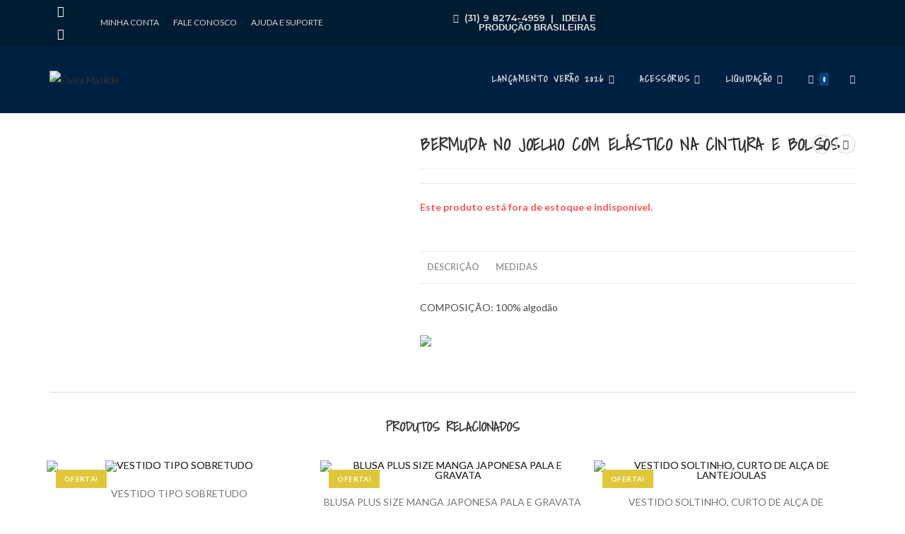

--- FILE ---
content_type: text/html; charset=UTF-8
request_url: https://compreelviramatilde.com.br/produto/bermuda-no-joelho-com-elastico-na-cintura-e-bolsos-3/
body_size: 50177
content:
<!DOCTYPE html>
<html class="html" lang="pt-BR">
<head>
	<meta charset="UTF-8">
	<link rel="profile" href="https://gmpg.org/xfn/11">

	<meta name='robots' content='index, follow, max-image-preview:large, max-snippet:-1, max-video-preview:-1' />
	<style>img:is([sizes="auto" i], [sizes^="auto," i]) { contain-intrinsic-size: 3000px 1500px }</style>
	<meta name="viewport" content="width=device-width, initial-scale=1">
	<!-- This site is optimized with the Yoast SEO plugin v26.6 - https://yoast.com/wordpress/plugins/seo/ -->
	<title>Bermuda no joelho com elástico na cintura e bolsos - Elvira Matilde</title>
	<link rel="canonical" href="https://compreelviramatilde.com.br/produto/bermuda-no-joelho-com-elastico-na-cintura-e-bolsos-3/" />
	<meta property="og:locale" content="pt_BR" />
	<meta property="og:type" content="article" />
	<meta property="og:title" content="Bermuda no joelho com elástico na cintura e bolsos - Elvira Matilde" />
	<meta property="og:description" content="COMPOSIÇÃO: 100% algodão" />
	<meta property="og:url" content="https://compreelviramatilde.com.br/produto/bermuda-no-joelho-com-elastico-na-cintura-e-bolsos-3/" />
	<meta property="og:site_name" content="Elvira Matilde" />
	<meta property="article:modified_time" content="2026-01-19T13:25:23+00:00" />
	<meta property="og:image" content="http://compreelviramatilde.com.br/wp-content/uploads/2022/11/M201DJBRDPO.jpg" />
	<meta property="og:image:width" content="998" />
	<meta property="og:image:height" content="1500" />
	<meta property="og:image:type" content="image/jpeg" />
	<meta name="twitter:card" content="summary_large_image" />
	<meta name="twitter:label1" content="Est. tempo de leitura" />
	<meta name="twitter:data1" content="1 minuto" />
	<script type="application/ld+json" class="yoast-schema-graph">{"@context":"https://schema.org","@graph":[{"@type":"WebPage","@id":"https://compreelviramatilde.com.br/produto/bermuda-no-joelho-com-elastico-na-cintura-e-bolsos-3/","url":"https://compreelviramatilde.com.br/produto/bermuda-no-joelho-com-elastico-na-cintura-e-bolsos-3/","name":"Bermuda no joelho com elástico na cintura e bolsos - Elvira Matilde","isPartOf":{"@id":"https://www.compreelviramatilde.com.br/#website"},"primaryImageOfPage":{"@id":"https://compreelviramatilde.com.br/produto/bermuda-no-joelho-com-elastico-na-cintura-e-bolsos-3/#primaryimage"},"image":{"@id":"https://compreelviramatilde.com.br/produto/bermuda-no-joelho-com-elastico-na-cintura-e-bolsos-3/#primaryimage"},"thumbnailUrl":"https://compreelviramatilde.com.br/wp-content/uploads/2022/11/M201DJBRDPO.jpg","datePublished":"2022-11-07T16:51:43+00:00","dateModified":"2026-01-19T13:25:23+00:00","breadcrumb":{"@id":"https://compreelviramatilde.com.br/produto/bermuda-no-joelho-com-elastico-na-cintura-e-bolsos-3/#breadcrumb"},"inLanguage":"pt-BR","potentialAction":[{"@type":"ReadAction","target":["https://compreelviramatilde.com.br/produto/bermuda-no-joelho-com-elastico-na-cintura-e-bolsos-3/"]}]},{"@type":"ImageObject","inLanguage":"pt-BR","@id":"https://compreelviramatilde.com.br/produto/bermuda-no-joelho-com-elastico-na-cintura-e-bolsos-3/#primaryimage","url":"https://compreelviramatilde.com.br/wp-content/uploads/2022/11/M201DJBRDPO.jpg","contentUrl":"https://compreelviramatilde.com.br/wp-content/uploads/2022/11/M201DJBRDPO.jpg","width":998,"height":1500},{"@type":"BreadcrumbList","@id":"https://compreelviramatilde.com.br/produto/bermuda-no-joelho-com-elastico-na-cintura-e-bolsos-3/#breadcrumb","itemListElement":[{"@type":"ListItem","position":1,"name":"Início","item":"https://compreelviramatilde.com.br/"},{"@type":"ListItem","position":2,"name":"Loja Online","item":"https://www.compreelviramatilde.com.br/loja/"},{"@type":"ListItem","position":3,"name":"Bermuda no joelho com elástico na cintura e bolsos"}]},{"@type":"WebSite","@id":"https://www.compreelviramatilde.com.br/#website","url":"https://www.compreelviramatilde.com.br/","name":"Elvira Matilde","description":"Moda e Arte, Confecções, Vestuário","publisher":{"@id":"https://www.compreelviramatilde.com.br/#organization"},"potentialAction":[{"@type":"SearchAction","target":{"@type":"EntryPoint","urlTemplate":"https://www.compreelviramatilde.com.br/?s={search_term_string}"},"query-input":{"@type":"PropertyValueSpecification","valueRequired":true,"valueName":"search_term_string"}}],"inLanguage":"pt-BR"},{"@type":"Organization","@id":"https://www.compreelviramatilde.com.br/#organization","name":"Elvira Matilde","url":"https://www.compreelviramatilde.com.br/","logo":{"@type":"ImageObject","inLanguage":"pt-BR","@id":"https://www.compreelviramatilde.com.br/#/schema/logo/image/","url":"https://compreelviramatilde.com.br/wp-content/uploads/2018/07/logo-elvira-matilde.png","contentUrl":"https://compreelviramatilde.com.br/wp-content/uploads/2018/07/logo-elvira-matilde.png","width":500,"height":158,"caption":"Elvira Matilde"},"image":{"@id":"https://www.compreelviramatilde.com.br/#/schema/logo/image/"}}]}</script>
	<!-- / Yoast SEO plugin. -->


<link rel='dns-prefetch' href='//capi-automation.s3.us-east-2.amazonaws.com' />
<link rel='dns-prefetch' href='//fonts.googleapis.com' />
<link rel='dns-prefetch' href='//www.googletagmanager.com' />
<link rel="alternate" type="application/rss+xml" title="Feed para Elvira Matilde &raquo;" href="https://compreelviramatilde.com.br/feed/" />
<link rel="alternate" type="application/rss+xml" title="Feed de comentários para Elvira Matilde &raquo;" href="https://compreelviramatilde.com.br/comments/feed/" />
<script>
window._wpemojiSettings = {"baseUrl":"https:\/\/s.w.org\/images\/core\/emoji\/15.0.3\/72x72\/","ext":".png","svgUrl":"https:\/\/s.w.org\/images\/core\/emoji\/15.0.3\/svg\/","svgExt":".svg","source":{"concatemoji":"https:\/\/compreelviramatilde.com.br\/wp-includes\/js\/wp-emoji-release.min.js?ver=6.7.4"}};
/*! This file is auto-generated */
!function(i,n){var o,s,e;function c(e){try{var t={supportTests:e,timestamp:(new Date).valueOf()};sessionStorage.setItem(o,JSON.stringify(t))}catch(e){}}function p(e,t,n){e.clearRect(0,0,e.canvas.width,e.canvas.height),e.fillText(t,0,0);var t=new Uint32Array(e.getImageData(0,0,e.canvas.width,e.canvas.height).data),r=(e.clearRect(0,0,e.canvas.width,e.canvas.height),e.fillText(n,0,0),new Uint32Array(e.getImageData(0,0,e.canvas.width,e.canvas.height).data));return t.every(function(e,t){return e===r[t]})}function u(e,t,n){switch(t){case"flag":return n(e,"\ud83c\udff3\ufe0f\u200d\u26a7\ufe0f","\ud83c\udff3\ufe0f\u200b\u26a7\ufe0f")?!1:!n(e,"\ud83c\uddfa\ud83c\uddf3","\ud83c\uddfa\u200b\ud83c\uddf3")&&!n(e,"\ud83c\udff4\udb40\udc67\udb40\udc62\udb40\udc65\udb40\udc6e\udb40\udc67\udb40\udc7f","\ud83c\udff4\u200b\udb40\udc67\u200b\udb40\udc62\u200b\udb40\udc65\u200b\udb40\udc6e\u200b\udb40\udc67\u200b\udb40\udc7f");case"emoji":return!n(e,"\ud83d\udc26\u200d\u2b1b","\ud83d\udc26\u200b\u2b1b")}return!1}function f(e,t,n){var r="undefined"!=typeof WorkerGlobalScope&&self instanceof WorkerGlobalScope?new OffscreenCanvas(300,150):i.createElement("canvas"),a=r.getContext("2d",{willReadFrequently:!0}),o=(a.textBaseline="top",a.font="600 32px Arial",{});return e.forEach(function(e){o[e]=t(a,e,n)}),o}function t(e){var t=i.createElement("script");t.src=e,t.defer=!0,i.head.appendChild(t)}"undefined"!=typeof Promise&&(o="wpEmojiSettingsSupports",s=["flag","emoji"],n.supports={everything:!0,everythingExceptFlag:!0},e=new Promise(function(e){i.addEventListener("DOMContentLoaded",e,{once:!0})}),new Promise(function(t){var n=function(){try{var e=JSON.parse(sessionStorage.getItem(o));if("object"==typeof e&&"number"==typeof e.timestamp&&(new Date).valueOf()<e.timestamp+604800&&"object"==typeof e.supportTests)return e.supportTests}catch(e){}return null}();if(!n){if("undefined"!=typeof Worker&&"undefined"!=typeof OffscreenCanvas&&"undefined"!=typeof URL&&URL.createObjectURL&&"undefined"!=typeof Blob)try{var e="postMessage("+f.toString()+"("+[JSON.stringify(s),u.toString(),p.toString()].join(",")+"));",r=new Blob([e],{type:"text/javascript"}),a=new Worker(URL.createObjectURL(r),{name:"wpTestEmojiSupports"});return void(a.onmessage=function(e){c(n=e.data),a.terminate(),t(n)})}catch(e){}c(n=f(s,u,p))}t(n)}).then(function(e){for(var t in e)n.supports[t]=e[t],n.supports.everything=n.supports.everything&&n.supports[t],"flag"!==t&&(n.supports.everythingExceptFlag=n.supports.everythingExceptFlag&&n.supports[t]);n.supports.everythingExceptFlag=n.supports.everythingExceptFlag&&!n.supports.flag,n.DOMReady=!1,n.readyCallback=function(){n.DOMReady=!0}}).then(function(){return e}).then(function(){var e;n.supports.everything||(n.readyCallback(),(e=n.source||{}).concatemoji?t(e.concatemoji):e.wpemoji&&e.twemoji&&(t(e.twemoji),t(e.wpemoji)))}))}((window,document),window._wpemojiSettings);
</script>
<link rel='stylesheet' id='sbi_styles-css' href='https://compreelviramatilde.com.br/wp-content/plugins/instagram-feed/css/sbi-styles.min.css?ver=6.9.1' media='all' />
<style id='wp-emoji-styles-inline-css'>

	img.wp-smiley, img.emoji {
		display: inline !important;
		border: none !important;
		box-shadow: none !important;
		height: 1em !important;
		width: 1em !important;
		margin: 0 0.07em !important;
		vertical-align: -0.1em !important;
		background: none !important;
		padding: 0 !important;
	}
</style>
<link rel='stylesheet' id='wp-block-library-css' href='https://compreelviramatilde.com.br/wp-includes/css/dist/block-library/style.min.css?ver=6.7.4' media='all' />
<style id='wp-block-library-theme-inline-css'>
.wp-block-audio :where(figcaption){color:#555;font-size:13px;text-align:center}.is-dark-theme .wp-block-audio :where(figcaption){color:#ffffffa6}.wp-block-audio{margin:0 0 1em}.wp-block-code{border:1px solid #ccc;border-radius:4px;font-family:Menlo,Consolas,monaco,monospace;padding:.8em 1em}.wp-block-embed :where(figcaption){color:#555;font-size:13px;text-align:center}.is-dark-theme .wp-block-embed :where(figcaption){color:#ffffffa6}.wp-block-embed{margin:0 0 1em}.blocks-gallery-caption{color:#555;font-size:13px;text-align:center}.is-dark-theme .blocks-gallery-caption{color:#ffffffa6}:root :where(.wp-block-image figcaption){color:#555;font-size:13px;text-align:center}.is-dark-theme :root :where(.wp-block-image figcaption){color:#ffffffa6}.wp-block-image{margin:0 0 1em}.wp-block-pullquote{border-bottom:4px solid;border-top:4px solid;color:currentColor;margin-bottom:1.75em}.wp-block-pullquote cite,.wp-block-pullquote footer,.wp-block-pullquote__citation{color:currentColor;font-size:.8125em;font-style:normal;text-transform:uppercase}.wp-block-quote{border-left:.25em solid;margin:0 0 1.75em;padding-left:1em}.wp-block-quote cite,.wp-block-quote footer{color:currentColor;font-size:.8125em;font-style:normal;position:relative}.wp-block-quote:where(.has-text-align-right){border-left:none;border-right:.25em solid;padding-left:0;padding-right:1em}.wp-block-quote:where(.has-text-align-center){border:none;padding-left:0}.wp-block-quote.is-large,.wp-block-quote.is-style-large,.wp-block-quote:where(.is-style-plain){border:none}.wp-block-search .wp-block-search__label{font-weight:700}.wp-block-search__button{border:1px solid #ccc;padding:.375em .625em}:where(.wp-block-group.has-background){padding:1.25em 2.375em}.wp-block-separator.has-css-opacity{opacity:.4}.wp-block-separator{border:none;border-bottom:2px solid;margin-left:auto;margin-right:auto}.wp-block-separator.has-alpha-channel-opacity{opacity:1}.wp-block-separator:not(.is-style-wide):not(.is-style-dots){width:100px}.wp-block-separator.has-background:not(.is-style-dots){border-bottom:none;height:1px}.wp-block-separator.has-background:not(.is-style-wide):not(.is-style-dots){height:2px}.wp-block-table{margin:0 0 1em}.wp-block-table td,.wp-block-table th{word-break:normal}.wp-block-table :where(figcaption){color:#555;font-size:13px;text-align:center}.is-dark-theme .wp-block-table :where(figcaption){color:#ffffffa6}.wp-block-video :where(figcaption){color:#555;font-size:13px;text-align:center}.is-dark-theme .wp-block-video :where(figcaption){color:#ffffffa6}.wp-block-video{margin:0 0 1em}:root :where(.wp-block-template-part.has-background){margin-bottom:0;margin-top:0;padding:1.25em 2.375em}
</style>
<style id='joinchat-button-style-inline-css'>
.wp-block-joinchat-button{border:none!important;text-align:center}.wp-block-joinchat-button figure{display:table;margin:0 auto;padding:0}.wp-block-joinchat-button figcaption{font:normal normal 400 .6em/2em var(--wp--preset--font-family--system-font,sans-serif);margin:0;padding:0}.wp-block-joinchat-button .joinchat-button__qr{background-color:#fff;border:6px solid #25d366;border-radius:30px;box-sizing:content-box;display:block;height:200px;margin:auto;overflow:hidden;padding:10px;width:200px}.wp-block-joinchat-button .joinchat-button__qr canvas,.wp-block-joinchat-button .joinchat-button__qr img{display:block;margin:auto}.wp-block-joinchat-button .joinchat-button__link{align-items:center;background-color:#25d366;border:6px solid #25d366;border-radius:30px;display:inline-flex;flex-flow:row nowrap;justify-content:center;line-height:1.25em;margin:0 auto;text-decoration:none}.wp-block-joinchat-button .joinchat-button__link:before{background:transparent var(--joinchat-ico) no-repeat center;background-size:100%;content:"";display:block;height:1.5em;margin:-.75em .75em -.75em 0;width:1.5em}.wp-block-joinchat-button figure+.joinchat-button__link{margin-top:10px}@media (orientation:landscape)and (min-height:481px),(orientation:portrait)and (min-width:481px){.wp-block-joinchat-button.joinchat-button--qr-only figure+.joinchat-button__link{display:none}}@media (max-width:480px),(orientation:landscape)and (max-height:480px){.wp-block-joinchat-button figure{display:none}}

</style>
<style id='classic-theme-styles-inline-css'>
/*! This file is auto-generated */
.wp-block-button__link{color:#fff;background-color:#32373c;border-radius:9999px;box-shadow:none;text-decoration:none;padding:calc(.667em + 2px) calc(1.333em + 2px);font-size:1.125em}.wp-block-file__button{background:#32373c;color:#fff;text-decoration:none}
</style>
<style id='global-styles-inline-css'>
:root{--wp--preset--aspect-ratio--square: 1;--wp--preset--aspect-ratio--4-3: 4/3;--wp--preset--aspect-ratio--3-4: 3/4;--wp--preset--aspect-ratio--3-2: 3/2;--wp--preset--aspect-ratio--2-3: 2/3;--wp--preset--aspect-ratio--16-9: 16/9;--wp--preset--aspect-ratio--9-16: 9/16;--wp--preset--color--black: #000000;--wp--preset--color--cyan-bluish-gray: #abb8c3;--wp--preset--color--white: #ffffff;--wp--preset--color--pale-pink: #f78da7;--wp--preset--color--vivid-red: #cf2e2e;--wp--preset--color--luminous-vivid-orange: #ff6900;--wp--preset--color--luminous-vivid-amber: #fcb900;--wp--preset--color--light-green-cyan: #7bdcb5;--wp--preset--color--vivid-green-cyan: #00d084;--wp--preset--color--pale-cyan-blue: #8ed1fc;--wp--preset--color--vivid-cyan-blue: #0693e3;--wp--preset--color--vivid-purple: #9b51e0;--wp--preset--gradient--vivid-cyan-blue-to-vivid-purple: linear-gradient(135deg,rgba(6,147,227,1) 0%,rgb(155,81,224) 100%);--wp--preset--gradient--light-green-cyan-to-vivid-green-cyan: linear-gradient(135deg,rgb(122,220,180) 0%,rgb(0,208,130) 100%);--wp--preset--gradient--luminous-vivid-amber-to-luminous-vivid-orange: linear-gradient(135deg,rgba(252,185,0,1) 0%,rgba(255,105,0,1) 100%);--wp--preset--gradient--luminous-vivid-orange-to-vivid-red: linear-gradient(135deg,rgba(255,105,0,1) 0%,rgb(207,46,46) 100%);--wp--preset--gradient--very-light-gray-to-cyan-bluish-gray: linear-gradient(135deg,rgb(238,238,238) 0%,rgb(169,184,195) 100%);--wp--preset--gradient--cool-to-warm-spectrum: linear-gradient(135deg,rgb(74,234,220) 0%,rgb(151,120,209) 20%,rgb(207,42,186) 40%,rgb(238,44,130) 60%,rgb(251,105,98) 80%,rgb(254,248,76) 100%);--wp--preset--gradient--blush-light-purple: linear-gradient(135deg,rgb(255,206,236) 0%,rgb(152,150,240) 100%);--wp--preset--gradient--blush-bordeaux: linear-gradient(135deg,rgb(254,205,165) 0%,rgb(254,45,45) 50%,rgb(107,0,62) 100%);--wp--preset--gradient--luminous-dusk: linear-gradient(135deg,rgb(255,203,112) 0%,rgb(199,81,192) 50%,rgb(65,88,208) 100%);--wp--preset--gradient--pale-ocean: linear-gradient(135deg,rgb(255,245,203) 0%,rgb(182,227,212) 50%,rgb(51,167,181) 100%);--wp--preset--gradient--electric-grass: linear-gradient(135deg,rgb(202,248,128) 0%,rgb(113,206,126) 100%);--wp--preset--gradient--midnight: linear-gradient(135deg,rgb(2,3,129) 0%,rgb(40,116,252) 100%);--wp--preset--font-size--small: 13px;--wp--preset--font-size--medium: 20px;--wp--preset--font-size--large: 36px;--wp--preset--font-size--x-large: 42px;--wp--preset--spacing--20: 0.44rem;--wp--preset--spacing--30: 0.67rem;--wp--preset--spacing--40: 1rem;--wp--preset--spacing--50: 1.5rem;--wp--preset--spacing--60: 2.25rem;--wp--preset--spacing--70: 3.38rem;--wp--preset--spacing--80: 5.06rem;--wp--preset--shadow--natural: 6px 6px 9px rgba(0, 0, 0, 0.2);--wp--preset--shadow--deep: 12px 12px 50px rgba(0, 0, 0, 0.4);--wp--preset--shadow--sharp: 6px 6px 0px rgba(0, 0, 0, 0.2);--wp--preset--shadow--outlined: 6px 6px 0px -3px rgba(255, 255, 255, 1), 6px 6px rgba(0, 0, 0, 1);--wp--preset--shadow--crisp: 6px 6px 0px rgba(0, 0, 0, 1);}:where(.is-layout-flex){gap: 0.5em;}:where(.is-layout-grid){gap: 0.5em;}body .is-layout-flex{display: flex;}.is-layout-flex{flex-wrap: wrap;align-items: center;}.is-layout-flex > :is(*, div){margin: 0;}body .is-layout-grid{display: grid;}.is-layout-grid > :is(*, div){margin: 0;}:where(.wp-block-columns.is-layout-flex){gap: 2em;}:where(.wp-block-columns.is-layout-grid){gap: 2em;}:where(.wp-block-post-template.is-layout-flex){gap: 1.25em;}:where(.wp-block-post-template.is-layout-grid){gap: 1.25em;}.has-black-color{color: var(--wp--preset--color--black) !important;}.has-cyan-bluish-gray-color{color: var(--wp--preset--color--cyan-bluish-gray) !important;}.has-white-color{color: var(--wp--preset--color--white) !important;}.has-pale-pink-color{color: var(--wp--preset--color--pale-pink) !important;}.has-vivid-red-color{color: var(--wp--preset--color--vivid-red) !important;}.has-luminous-vivid-orange-color{color: var(--wp--preset--color--luminous-vivid-orange) !important;}.has-luminous-vivid-amber-color{color: var(--wp--preset--color--luminous-vivid-amber) !important;}.has-light-green-cyan-color{color: var(--wp--preset--color--light-green-cyan) !important;}.has-vivid-green-cyan-color{color: var(--wp--preset--color--vivid-green-cyan) !important;}.has-pale-cyan-blue-color{color: var(--wp--preset--color--pale-cyan-blue) !important;}.has-vivid-cyan-blue-color{color: var(--wp--preset--color--vivid-cyan-blue) !important;}.has-vivid-purple-color{color: var(--wp--preset--color--vivid-purple) !important;}.has-black-background-color{background-color: var(--wp--preset--color--black) !important;}.has-cyan-bluish-gray-background-color{background-color: var(--wp--preset--color--cyan-bluish-gray) !important;}.has-white-background-color{background-color: var(--wp--preset--color--white) !important;}.has-pale-pink-background-color{background-color: var(--wp--preset--color--pale-pink) !important;}.has-vivid-red-background-color{background-color: var(--wp--preset--color--vivid-red) !important;}.has-luminous-vivid-orange-background-color{background-color: var(--wp--preset--color--luminous-vivid-orange) !important;}.has-luminous-vivid-amber-background-color{background-color: var(--wp--preset--color--luminous-vivid-amber) !important;}.has-light-green-cyan-background-color{background-color: var(--wp--preset--color--light-green-cyan) !important;}.has-vivid-green-cyan-background-color{background-color: var(--wp--preset--color--vivid-green-cyan) !important;}.has-pale-cyan-blue-background-color{background-color: var(--wp--preset--color--pale-cyan-blue) !important;}.has-vivid-cyan-blue-background-color{background-color: var(--wp--preset--color--vivid-cyan-blue) !important;}.has-vivid-purple-background-color{background-color: var(--wp--preset--color--vivid-purple) !important;}.has-black-border-color{border-color: var(--wp--preset--color--black) !important;}.has-cyan-bluish-gray-border-color{border-color: var(--wp--preset--color--cyan-bluish-gray) !important;}.has-white-border-color{border-color: var(--wp--preset--color--white) !important;}.has-pale-pink-border-color{border-color: var(--wp--preset--color--pale-pink) !important;}.has-vivid-red-border-color{border-color: var(--wp--preset--color--vivid-red) !important;}.has-luminous-vivid-orange-border-color{border-color: var(--wp--preset--color--luminous-vivid-orange) !important;}.has-luminous-vivid-amber-border-color{border-color: var(--wp--preset--color--luminous-vivid-amber) !important;}.has-light-green-cyan-border-color{border-color: var(--wp--preset--color--light-green-cyan) !important;}.has-vivid-green-cyan-border-color{border-color: var(--wp--preset--color--vivid-green-cyan) !important;}.has-pale-cyan-blue-border-color{border-color: var(--wp--preset--color--pale-cyan-blue) !important;}.has-vivid-cyan-blue-border-color{border-color: var(--wp--preset--color--vivid-cyan-blue) !important;}.has-vivid-purple-border-color{border-color: var(--wp--preset--color--vivid-purple) !important;}.has-vivid-cyan-blue-to-vivid-purple-gradient-background{background: var(--wp--preset--gradient--vivid-cyan-blue-to-vivid-purple) !important;}.has-light-green-cyan-to-vivid-green-cyan-gradient-background{background: var(--wp--preset--gradient--light-green-cyan-to-vivid-green-cyan) !important;}.has-luminous-vivid-amber-to-luminous-vivid-orange-gradient-background{background: var(--wp--preset--gradient--luminous-vivid-amber-to-luminous-vivid-orange) !important;}.has-luminous-vivid-orange-to-vivid-red-gradient-background{background: var(--wp--preset--gradient--luminous-vivid-orange-to-vivid-red) !important;}.has-very-light-gray-to-cyan-bluish-gray-gradient-background{background: var(--wp--preset--gradient--very-light-gray-to-cyan-bluish-gray) !important;}.has-cool-to-warm-spectrum-gradient-background{background: var(--wp--preset--gradient--cool-to-warm-spectrum) !important;}.has-blush-light-purple-gradient-background{background: var(--wp--preset--gradient--blush-light-purple) !important;}.has-blush-bordeaux-gradient-background{background: var(--wp--preset--gradient--blush-bordeaux) !important;}.has-luminous-dusk-gradient-background{background: var(--wp--preset--gradient--luminous-dusk) !important;}.has-pale-ocean-gradient-background{background: var(--wp--preset--gradient--pale-ocean) !important;}.has-electric-grass-gradient-background{background: var(--wp--preset--gradient--electric-grass) !important;}.has-midnight-gradient-background{background: var(--wp--preset--gradient--midnight) !important;}.has-small-font-size{font-size: var(--wp--preset--font-size--small) !important;}.has-medium-font-size{font-size: var(--wp--preset--font-size--medium) !important;}.has-large-font-size{font-size: var(--wp--preset--font-size--large) !important;}.has-x-large-font-size{font-size: var(--wp--preset--font-size--x-large) !important;}
:where(.wp-block-post-template.is-layout-flex){gap: 1.25em;}:where(.wp-block-post-template.is-layout-grid){gap: 1.25em;}
:where(.wp-block-columns.is-layout-flex){gap: 2em;}:where(.wp-block-columns.is-layout-grid){gap: 2em;}
:root :where(.wp-block-pullquote){font-size: 1.5em;line-height: 1.6;}
</style>
<link rel='stylesheet' id='photoswipe-css' href='https://compreelviramatilde.com.br/wp-content/plugins/woocommerce/assets/css/photoswipe/photoswipe.min.css?ver=10.3.7' media='all' />
<link rel='stylesheet' id='photoswipe-default-skin-css' href='https://compreelviramatilde.com.br/wp-content/plugins/woocommerce/assets/css/photoswipe/default-skin/default-skin.min.css?ver=10.3.7' media='all' />
<style id='woocommerce-inline-inline-css'>
.woocommerce form .form-row .required { visibility: visible; }
</style>
<link rel='stylesheet' id='woo-parcelas-com-e-sem-juros-public-css' href='https://compreelviramatilde.com.br/wp-content/cache/busting/1/wp-content/plugins/woo-parcelas-com-e-sem-juros/public/css/woo-parcelas-com-e-sem-juros-public.css' media='all' />
<link rel='stylesheet' id='woo-slg-public-style-css' href='https://compreelviramatilde.com.br/wp-content/plugins/woo-social-login/includes/css/style-public.css?ver=1.7.7' media='all' />
<link rel='stylesheet' id='woo-variation-swatches-css' href='https://compreelviramatilde.com.br/wp-content/plugins/woo-variation-swatches/assets/css/frontend.min.css?ver=1740775975' media='all' />
<style id='woo-variation-swatches-inline-css'>
:root {
--wvs-tick:url("data:image/svg+xml;utf8,%3Csvg filter='drop-shadow(0px 0px 2px rgb(0 0 0 / .8))' xmlns='http://www.w3.org/2000/svg'  viewBox='0 0 30 30'%3E%3Cpath fill='none' stroke='%23ffffff' stroke-linecap='round' stroke-linejoin='round' stroke-width='4' d='M4 16L11 23 27 7'/%3E%3C/svg%3E");

--wvs-cross:url("data:image/svg+xml;utf8,%3Csvg filter='drop-shadow(0px 0px 5px rgb(255 255 255 / .6))' xmlns='http://www.w3.org/2000/svg' width='72px' height='72px' viewBox='0 0 24 24'%3E%3Cpath fill='none' stroke='%23ff0000' stroke-linecap='round' stroke-width='0.6' d='M5 5L19 19M19 5L5 19'/%3E%3C/svg%3E");
--wvs-single-product-item-width:30px;
--wvs-single-product-item-height:30px;
--wvs-single-product-item-font-size:16px}
</style>
<link rel='stylesheet' id='brands-styles-css' href='https://compreelviramatilde.com.br/wp-content/plugins/woocommerce/assets/css/brands.css?ver=10.3.7' media='all' />
<link rel='stylesheet' id='theme-style-css' href='https://compreelviramatilde.com.br/wp-content/themes/baby-boomer-reborn/assets/dist/all.min.css?ver=6.7.4' media='all' />
<link rel='stylesheet' id='elementor-frontend-css' href='https://compreelviramatilde.com.br/wp-content/plugins/elementor/assets/css/frontend.min.css?ver=3.33.4' media='all' />
<link rel='stylesheet' id='elementor-post-282-css' href='https://compreelviramatilde.com.br/wp-content/uploads/elementor/css/post-282.css?ver=1769067924' media='all' />
<link rel='stylesheet' id='oceanwp-woo-mini-cart-css' href='https://compreelviramatilde.com.br/wp-content/themes/oceanwp/assets/css/woo/woo-mini-cart.min.css?ver=6.7.4' media='all' />
<link rel='stylesheet' id='font-awesome-css' href='https://compreelviramatilde.com.br/wp-content/themes/oceanwp/assets/fonts/fontawesome/css/all.min.css?ver=6.7.2' media='all' />
<link rel='stylesheet' id='simple-line-icons-css' href='https://compreelviramatilde.com.br/wp-content/themes/oceanwp/assets/css/third/simple-line-icons.min.css?ver=2.4.0' media='all' />
<link rel='stylesheet' id='oceanwp-style-css' href='https://compreelviramatilde.com.br/wp-content/themes/oceanwp/assets/css/style.min.css?ver=1.0.0' media='all' />
<link rel='stylesheet' id='oceanwp-google-font-lato-css' href='//fonts.googleapis.com/css?family=Lato%3A100%2C200%2C300%2C400%2C500%2C600%2C700%2C800%2C900%2C100i%2C200i%2C300i%2C400i%2C500i%2C600i%2C700i%2C800i%2C900i&#038;subset=latin&#038;display=swap&#038;ver=6.7.4' media='all' />
<link rel='stylesheet' id='oceanwp-google-font-shadows-into-light-css' href='//fonts.googleapis.com/css?family=Shadows+Into+Light%3A100%2C200%2C300%2C400%2C500%2C600%2C700%2C800%2C900%2C100i%2C200i%2C300i%2C400i%2C500i%2C600i%2C700i%2C800i%2C900i&#038;subset=latin&#038;display=swap&#038;ver=6.7.4' media='all' />
<link rel='stylesheet' id='oceanwp-google-font-montserrat-css' href='//fonts.googleapis.com/css?family=Montserrat%3A100%2C200%2C300%2C400%2C500%2C600%2C700%2C800%2C900%2C100i%2C200i%2C300i%2C400i%2C500i%2C600i%2C700i%2C800i%2C900i&#038;subset=latin&#038;display=swap&#038;ver=6.7.4' media='all' />
<link rel='stylesheet' id='widget-image-css' href='https://compreelviramatilde.com.br/wp-content/plugins/elementor/assets/css/widget-image.min.css?ver=3.33.4' media='all' />
<link rel='stylesheet' id='widget-heading-css' href='https://compreelviramatilde.com.br/wp-content/plugins/elementor/assets/css/widget-heading.min.css?ver=3.33.4' media='all' />
<link rel='stylesheet' id='widget-nav-menu-css' href='https://compreelviramatilde.com.br/wp-content/plugins/elementor-pro/assets/css/widget-nav-menu.min.css?ver=3.27.4' media='all' />
<link rel='stylesheet' id='widget-social-icons-css' href='https://compreelviramatilde.com.br/wp-content/plugins/elementor/assets/css/widget-social-icons.min.css?ver=3.33.4' media='all' />
<link rel='stylesheet' id='e-apple-webkit-css' href='https://compreelviramatilde.com.br/wp-content/plugins/elementor/assets/css/conditionals/apple-webkit.min.css?ver=3.33.4' media='all' />
<link rel='stylesheet' id='elementor-icons-css' href='https://compreelviramatilde.com.br/wp-content/plugins/elementor/assets/lib/eicons/css/elementor-icons.min.css?ver=5.44.0' media='all' />
<link rel='stylesheet' id='elementor-post-20824-css' href='https://compreelviramatilde.com.br/wp-content/uploads/elementor/css/post-20824.css?ver=1769067924' media='all' />
<link rel='stylesheet' id='font-awesome-5-all-css' href='https://compreelviramatilde.com.br/wp-content/plugins/elementor/assets/lib/font-awesome/css/all.min.css?ver=3.33.4' media='all' />
<link rel='stylesheet' id='font-awesome-4-shim-css' href='https://compreelviramatilde.com.br/wp-content/plugins/elementor/assets/lib/font-awesome/css/v4-shims.min.css?ver=3.33.4' media='all' />
<link rel='stylesheet' id='sbistyles-css' href='https://compreelviramatilde.com.br/wp-content/plugins/instagram-feed/css/sbi-styles.min.css?ver=6.9.1' media='all' />
<link rel='stylesheet' id='elementor-post-241-css' href='https://compreelviramatilde.com.br/wp-content/uploads/elementor/css/post-241.css?ver=1769067924' media='all' />
<link rel='stylesheet' id='joinchat-css' href='https://compreelviramatilde.com.br/wp-content/plugins/creame-whatsapp-me/public/css/joinchat-btn.min.css?ver=5.2.3' media='all' />
<style id='joinchat-inline-css'>
.joinchat{--red:37;--green:211;--blue:102;--bw:100}
</style>
<link rel='stylesheet' id='oceanwp-woocommerce-css' href='https://compreelviramatilde.com.br/wp-content/themes/oceanwp/assets/css/woo/woocommerce.min.css?ver=6.7.4' media='all' />
<link rel='stylesheet' id='oceanwp-woo-star-font-css' href='https://compreelviramatilde.com.br/wp-content/themes/oceanwp/assets/css/woo/woo-star-font.min.css?ver=6.7.4' media='all' />
<link rel='stylesheet' id='oceanwp-woo-quick-view-css' href='https://compreelviramatilde.com.br/wp-content/themes/oceanwp/assets/css/woo/woo-quick-view.min.css?ver=6.7.4' media='all' />
<link rel='stylesheet' id='oe-widgets-style-css' href='https://compreelviramatilde.com.br/wp-content/plugins/ocean-extra/assets/css/widgets.css?ver=6.7.4' media='all' />
<link rel='stylesheet' id='osh-styles-css' href='https://compreelviramatilde.com.br/wp-content/plugins/ocean-sticky-header/assets/css/style.min.css?ver=6.7.4' media='all' />
<link rel='stylesheet' id='elementor-gf-local-raleway-css' href='http://compreelviramatilde.com.br/wp-content/uploads/elementor/google-fonts/css/raleway.css?ver=1742327597' media='all' />
<link rel='stylesheet' id='elementor-gf-local-roboto-css' href='http://compreelviramatilde.com.br/wp-content/uploads/elementor/google-fonts/css/roboto.css?ver=1742327563' media='all' />
<link rel='stylesheet' id='elementor-gf-local-robotoslab-css' href='http://compreelviramatilde.com.br/wp-content/uploads/elementor/google-fonts/css/robotoslab.css?ver=1742327568' media='all' />
<link rel='stylesheet' id='elementor-icons-shared-0-css' href='https://compreelviramatilde.com.br/wp-content/plugins/elementor/assets/lib/font-awesome/css/fontawesome.min.css?ver=5.15.3' media='all' />
<link rel='stylesheet' id='elementor-icons-fa-brands-css' href='https://compreelviramatilde.com.br/wp-content/plugins/elementor/assets/lib/font-awesome/css/brands.min.css?ver=5.15.3' media='all' />
<link rel='stylesheet' id='elementor-icons-fa-solid-css' href='https://compreelviramatilde.com.br/wp-content/plugins/elementor/assets/lib/font-awesome/css/solid.min.css?ver=5.15.3' media='all' />
<script type="text/template" id="tmpl-variation-template">
	<div class="woocommerce-variation-description">{{{ data.variation.variation_description }}}</div>
	<div class="woocommerce-variation-price">{{{ data.variation.price_html }}}</div>
	<div class="woocommerce-variation-availability">{{{ data.variation.availability_html }}}</div>
</script>
<script type="text/template" id="tmpl-unavailable-variation-template">
	<p role="alert">Desculpe, este produto não está disponível. Escolha uma combinação diferente.</p>
</script>
<script src="https://compreelviramatilde.com.br/wp-includes/js/jquery/jquery.min.js?ver=3.7.1" id="jquery-core-js"></script>
<script src="https://compreelviramatilde.com.br/wp-includes/js/jquery/jquery-migrate.min.js?ver=3.4.1" id="jquery-migrate-js"></script>
<script src="https://compreelviramatilde.com.br/wp-content/plugins/woocommerce/assets/js/jquery-blockui/jquery.blockUI.min.js?ver=2.7.0-wc.10.3.7" id="wc-jquery-blockui-js" data-wp-strategy="defer"></script>
<script id="wc-add-to-cart-js-extra">
var wc_add_to_cart_params = {"ajax_url":"\/wp-admin\/admin-ajax.php","wc_ajax_url":"\/?wc-ajax=%%endpoint%%","i18n_view_cart":"Ver carrinho","cart_url":"https:\/\/compreelviramatilde.com.br\/carrinho\/","is_cart":"","cart_redirect_after_add":"yes"};
</script>
<script src="https://compreelviramatilde.com.br/wp-content/plugins/woocommerce/assets/js/frontend/add-to-cart.min.js?ver=10.3.7" id="wc-add-to-cart-js" defer data-wp-strategy="defer"></script>
<script src="https://compreelviramatilde.com.br/wp-content/plugins/woocommerce/assets/js/zoom/jquery.zoom.min.js?ver=1.7.21-wc.10.3.7" id="wc-zoom-js" defer data-wp-strategy="defer"></script>
<script src="https://compreelviramatilde.com.br/wp-content/plugins/woocommerce/assets/js/flexslider/jquery.flexslider.min.js?ver=2.7.2-wc.10.3.7" id="wc-flexslider-js" defer data-wp-strategy="defer"></script>
<script src="https://compreelviramatilde.com.br/wp-content/plugins/woocommerce/assets/js/photoswipe/photoswipe.min.js?ver=4.1.1-wc.10.3.7" id="wc-photoswipe-js" defer data-wp-strategy="defer"></script>
<script src="https://compreelviramatilde.com.br/wp-content/plugins/woocommerce/assets/js/photoswipe/photoswipe-ui-default.min.js?ver=4.1.1-wc.10.3.7" id="wc-photoswipe-ui-default-js" defer data-wp-strategy="defer"></script>
<script id="wc-single-product-js-extra">
var wc_single_product_params = {"i18n_required_rating_text":"Selecione uma classifica\u00e7\u00e3o","i18n_rating_options":["1 de 5 estrelas","2 de 5 estrelas","3 de 5 estrelas","4 de 5 estrelas","5 de 5 estrelas"],"i18n_product_gallery_trigger_text":"Ver galeria de imagens em tela cheia","review_rating_required":"yes","flexslider":{"rtl":false,"animation":"slide","smoothHeight":true,"directionNav":false,"controlNav":"thumbnails","slideshow":false,"animationSpeed":500,"animationLoop":false,"allowOneSlide":false},"zoom_enabled":"1","zoom_options":[],"photoswipe_enabled":"1","photoswipe_options":{"shareEl":false,"closeOnScroll":false,"history":false,"hideAnimationDuration":0,"showAnimationDuration":0},"flexslider_enabled":"1"};
</script>
<script src="https://compreelviramatilde.com.br/wp-content/plugins/woocommerce/assets/js/frontend/single-product.min.js?ver=10.3.7" id="wc-single-product-js" defer data-wp-strategy="defer"></script>
<script src="https://compreelviramatilde.com.br/wp-content/plugins/woocommerce/assets/js/js-cookie/js.cookie.min.js?ver=2.1.4-wc.10.3.7" id="wc-js-cookie-js" defer data-wp-strategy="defer"></script>
<script id="woocommerce-js-extra">
var woocommerce_params = {"ajax_url":"\/wp-admin\/admin-ajax.php","wc_ajax_url":"\/?wc-ajax=%%endpoint%%","i18n_password_show":"Mostrar senha","i18n_password_hide":"Ocultar senha"};
</script>
<script src="https://compreelviramatilde.com.br/wp-content/plugins/woocommerce/assets/js/frontend/woocommerce.min.js?ver=10.3.7" id="woocommerce-js" defer data-wp-strategy="defer"></script>
<script src="https://compreelviramatilde.com.br/wp-includes/js/underscore.min.js?ver=1.13.7" id="underscore-js"></script>
<script id="wp-util-js-extra">
var _wpUtilSettings = {"ajax":{"url":"\/wp-admin\/admin-ajax.php"}};
</script>
<script src="https://compreelviramatilde.com.br/wp-includes/js/wp-util.min.js?ver=6.7.4" id="wp-util-js"></script>
<script src="https://compreelviramatilde.com.br/wp-content/plugins/elementor/assets/lib/font-awesome/js/v4-shims.min.js?ver=3.33.4" id="font-awesome-4-shim-js"></script>
<script id="wc-add-to-cart-variation-js-extra">
var wc_add_to_cart_variation_params = {"wc_ajax_url":"\/?wc-ajax=%%endpoint%%","i18n_no_matching_variations_text":"Desculpe, nenhum produto atende sua sele\u00e7\u00e3o. Escolha uma combina\u00e7\u00e3o diferente.","i18n_make_a_selection_text":"Selecione uma das op\u00e7\u00f5es do produto antes de adicion\u00e1-lo ao carrinho.","i18n_unavailable_text":"Desculpe, este produto n\u00e3o est\u00e1 dispon\u00edvel. Escolha uma combina\u00e7\u00e3o diferente.","i18n_reset_alert_text":"Sua sele\u00e7\u00e3o foi redefinida. Selecione algumas op\u00e7\u00f5es de produtos antes de adicionar este produto ao seu carrinho.","woo_variation_swatches_ajax_variation_threshold_min":"30","woo_variation_swatches_ajax_variation_threshold_max":"100","woo_variation_swatches_total_children":{}};
</script>
<script src="https://compreelviramatilde.com.br/wp-content/plugins/woocommerce/assets/js/frontend/add-to-cart-variation.min.js?ver=10.3.7" id="wc-add-to-cart-variation-js" defer data-wp-strategy="defer"></script>
<script id="wc-cart-fragments-js-extra">
var wc_cart_fragments_params = {"ajax_url":"\/wp-admin\/admin-ajax.php","wc_ajax_url":"\/?wc-ajax=%%endpoint%%","cart_hash_key":"wc_cart_hash_cc40fab411bc3098e984d1e459973d07","fragment_name":"wc_fragments_cc40fab411bc3098e984d1e459973d07","request_timeout":"5000"};
</script>
<script src="https://compreelviramatilde.com.br/wp-content/plugins/woocommerce/assets/js/frontend/cart-fragments.min.js?ver=10.3.7" id="wc-cart-fragments-js" defer data-wp-strategy="defer"></script>
<link rel="https://api.w.org/" href="https://compreelviramatilde.com.br/wp-json/" /><link rel="alternate" title="JSON" type="application/json" href="https://compreelviramatilde.com.br/wp-json/wp/v2/product/35698" /><link rel="EditURI" type="application/rsd+xml" title="RSD" href="https://compreelviramatilde.com.br/xmlrpc.php?rsd" />
<meta name="generator" content="WordPress 6.7.4" />
<meta name="generator" content="WooCommerce 10.3.7" />
<link rel='shortlink' href='https://compreelviramatilde.com.br/?p=35698' />
<link rel="alternate" title="oEmbed (JSON)" type="application/json+oembed" href="https://compreelviramatilde.com.br/wp-json/oembed/1.0/embed?url=https%3A%2F%2Fcompreelviramatilde.com.br%2Fproduto%2Fbermuda-no-joelho-com-elastico-na-cintura-e-bolsos-3%2F" />
<link rel="alternate" title="oEmbed (XML)" type="text/xml+oembed" href="https://compreelviramatilde.com.br/wp-json/oembed/1.0/embed?url=https%3A%2F%2Fcompreelviramatilde.com.br%2Fproduto%2Fbermuda-no-joelho-com-elastico-na-cintura-e-bolsos-3%2F&#038;format=xml" />
<meta name="generator" content="Site Kit by Google 1.146.0" /><!-- Start of elviramatilde Zendesk Widget script -->
<script id="ze-snippet" src="https://static.zdassets.com/ekr/snippet.js?key=b743eb35-0590-4362-87af-28da64253024"> </script>
<!-- End of elviramatilde Zendesk Widget script -->
<meta name="facebook-domain-verification" content="kep7ytadsmdbhkb1fh2aomb1welesl" />
<!-- Global site tag (gtag.js) - Google Analytics -->
<script async src="https://www.googletagmanager.com/gtag/js?id=G-HJ72WBLWNB"></script>
<script>
  window.dataLayer = window.dataLayer || [];
  function gtag(){dataLayer.push(arguments);}
  gtag('js', new Date());

  gtag('config', 'G-HJ72WBLWNB');
	
	<!-- Google Tag Manager -->
<script>(function(w,d,s,l,i){w[l]=w[l]||[];w[l].push({'gtm.start':
new Date().getTime(),event:'gtm.js'});var f=d.getElementsByTagName(s)[0],
j=d.createElement(s),dl=l!='dataLayer'?'&l='+l:'';j.async=true;j.src=
'https://www.googletagmanager.com/gtm.js?id='+i+dl;f.parentNode.insertBefore(j,f);
})(window,document,'script','dataLayer','GTM-NH3B42L');</script>
<!-- End Google Tag Manager -->

</script>	<noscript><style>.woocommerce-product-gallery{ opacity: 1 !important; }</style></noscript>
	<meta name="generator" content="Elementor 3.33.4; features: additional_custom_breakpoints; settings: css_print_method-external, google_font-enabled, font_display-auto">

<!-- Meta Pixel Code -->
<script type='text/javascript'>
!function(f,b,e,v,n,t,s){if(f.fbq)return;n=f.fbq=function(){n.callMethod?
n.callMethod.apply(n,arguments):n.queue.push(arguments)};if(!f._fbq)f._fbq=n;
n.push=n;n.loaded=!0;n.version='2.0';n.queue=[];t=b.createElement(e);t.async=!0;
t.src=v;s=b.getElementsByTagName(e)[0];s.parentNode.insertBefore(t,s)}(window,
document,'script','https://connect.facebook.net/en_US/fbevents.js?v=next');
</script>
<!-- End Meta Pixel Code -->

          <script type='text/javascript'>
            var url = window.location.origin + '?ob=open-bridge';
            fbq('set', 'openbridge', '262718158274886', url);
          </script>
        <script type='text/javascript'>fbq('init', '262718158274886', {}, {
    "agent": "wordpress-6.7.4-4.1.1"
})</script><script type='text/javascript'>
    fbq('track', 'PageView', []);
  </script><style>.recentcomments a{display:inline !important;padding:0 !important;margin:0 !important;}</style>			<script  type="text/javascript">
				!function(f,b,e,v,n,t,s){if(f.fbq)return;n=f.fbq=function(){n.callMethod?
					n.callMethod.apply(n,arguments):n.queue.push(arguments)};if(!f._fbq)f._fbq=n;
					n.push=n;n.loaded=!0;n.version='2.0';n.queue=[];t=b.createElement(e);t.async=!0;
					t.src=v;s=b.getElementsByTagName(e)[0];s.parentNode.insertBefore(t,s)}(window,
					document,'script','https://connect.facebook.net/en_US/fbevents.js');
			</script>
			<!-- WooCommerce Facebook Integration Begin -->
			<script  type="text/javascript">

				fbq('init', '262718158274886', {}, {
    "agent": "woocommerce_0-10.3.7-3.5.12"
});

				document.addEventListener( 'DOMContentLoaded', function() {
					// Insert placeholder for events injected when a product is added to the cart through AJAX.
					document.body.insertAdjacentHTML( 'beforeend', '<div class=\"wc-facebook-pixel-event-placeholder\"></div>' );
				}, false );

			</script>
			<!-- WooCommerce Facebook Integration End -->
						<style>
				.e-con.e-parent:nth-of-type(n+4):not(.e-lazyloaded):not(.e-no-lazyload),
				.e-con.e-parent:nth-of-type(n+4):not(.e-lazyloaded):not(.e-no-lazyload) * {
					background-image: none !important;
				}
				@media screen and (max-height: 1024px) {
					.e-con.e-parent:nth-of-type(n+3):not(.e-lazyloaded):not(.e-no-lazyload),
					.e-con.e-parent:nth-of-type(n+3):not(.e-lazyloaded):not(.e-no-lazyload) * {
						background-image: none !important;
					}
				}
				@media screen and (max-height: 640px) {
					.e-con.e-parent:nth-of-type(n+2):not(.e-lazyloaded):not(.e-no-lazyload),
					.e-con.e-parent:nth-of-type(n+2):not(.e-lazyloaded):not(.e-no-lazyload) * {
						background-image: none !important;
					}
				}
			</style>
			<link rel="icon" href="https://compreelviramatilde.com.br/wp-content/uploads/2018/06/logo-elvira-matilde-100x100.png" sizes="32x32" />
<link rel="icon" href="https://compreelviramatilde.com.br/wp-content/uploads/2018/06/logo-elvira-matilde-491x491.png" sizes="192x192" />
<link rel="apple-touch-icon" href="https://compreelviramatilde.com.br/wp-content/uploads/2018/06/logo-elvira-matilde-491x491.png" />
<meta name="msapplication-TileImage" content="https://compreelviramatilde.com.br/wp-content/uploads/2018/06/logo-elvira-matilde-491x491.png" />
		<style id="wp-custom-css">
			@font-face{font-family:'Shadows Into Light';src:url('https://compreelviramatilde.com.br/wp-content/uploads/2018/07/ShadowsIntoLight.ttf') format('truetype'),/* Safari,Android,iOS */}.shop_attributes{display:none}.select2-container{width:100% !important}.woocommerce-EditAccountForm p:nth-child(3){display:none}body,html{overflow-x:hidden}/* informações adicionais */.additional_information_tab{display:none !important}.wc-tab h2{display:none}/* largura logo */#site-header.center-header #site-navigation-wrap .middle-site-logo{width:10%}/* largura menus */#site-header.center-header #site-navigation-wrap .left-menu,#site-header.center-header #site-navigation-wrap .right-menu{width:45%}/* fonte menu -1100px */@media only screen and (max-width:1100px){#site-header.center-header #site-navigation-wrap .dropdown-menu >li >a{font-size:10px !important}}/* Cor carrinho */div .wcmenucart-details.count{background-color:#e6d433}div .wcmenucart-details.count::before{border-color:#e6d433}/* Preço archive */.woocommerce ul.products li.product .price .amount{FONT-WEIGHT:600;font-family:Montserrat}.woocommerce ul.products li.product li.inner{margin:5px 0 5px}.woocommerce ul.products li.product .price ins{font-size:20px}/* Variações */.variable-items-wrapper{margin:0 !important}.variations td.label{width:15% !important}/* Single product page header */.single-product .page-header{display:none !important}/* Price Single */.woocommerce div.product p.price,.woocommerce-variation-price .price{font-size:24px;text-transform:initial !important;font-family:'Lato' !important;font-weight:600}/* description single */.woocommerce-product-details__short-description{color:#737373;font-size:16px}/* display none reset variations */.reset_variations{display:none !important}/* Variation Label */.woocommerce div.product form.cart .variations label{color:#333;font-weight:500;font-size:15px}.variations .label{padding:20px 0 15px !important}.woocommerce div.product form.cart .variations tr:first-child td.label{padding-top:5px !important}.fswp_calc{font-size:18px !important;font-weight:400 !important;margin-top:0 !important}.single.fswp_installments_price .price.fswp_calc .amount{font-weight:700}/* wishlist button */.disabled-add-wishlist{color:#cdcbcb}.disabled-add-wishlist:hover{color:#cdcbcb}/* Tabela de medidas */#size-chart tr th{background:#0d2b4c}/* compre whatsapp */#compre-whatsapp{text-transform:uppercase;border:1px solid #0d2b4c;padding:9px 15px;font-size:12px;font-weight:600;transition:all 0.2s ease-in;margin-left:5px}@media only screen and (max-width:480px){#compre-whatsapp{display:block;margin:10px 0;text-align:center}}#compre-whatsapp:hover{background:#0d2b4c;color:white}.woocommerce-variation-description #compre-whatsapp{display:none}.owp-qv-content-wrap #compre-whatsapp{display:block;max-width:60%;margin-top:15px;margin-left:0 !important}.page-description a{display:none}/*add wishlist */.tinvwl_add_to_wishlist_button{margin-bottom:15px}/* vc tabs */.wc-tabs{margin:0 !important}/* product form */.woocommerce div.product form.cart{border-bottom:0 solid #fff}/* produtos relacionados */.woocommerce .related.products{margin-top:25px;border-top:1px solid #dadada;padding-top:35px}.woocommerce .related.products h2{text-align:center;font-weight:700;text-transform:uppercase;font-size:19px;padding-bottom:20px}/* carrinho de compras */.shipping p{text-transform:initial}.woocommerce-page .cart-collaterals .cart_totals{width:100% !important}/* finalização de compra */#billing_email_field,#billing_number_field{width:100% !important}/* não aparecer label do pag seguro .woocommerce-checkout #payment ul.payment_methods .wc_payment_method>label{display:none}.payment_method_pagseguro{padding:0 !important}*//* widget cart */.widget_shopping_cart ul.cart_list li .owp-grid-wrap .owp-grid h3{font-size:12px}/* megmenu,submenu */.megamenu{padding:15px 10px !important}/* * Quantidade */.quantity .minus,.quantity .plus{font-size:20px;background:#0d2b4c;color:white;font-weight:700}.quantity .qty{font-size:18px}.current-shop-items-dropdown{background:#fff !important}/*title catalogo */.woocommerce ul.products li.product li.title a{font-size:15px;color:#757575;font-weight:500}/* Promoção title */.woocommerce span.onsale{font-size:10px}/* Woocommerce Checkout */.woocommerce-checkout .form-row{margin-bottom:5px !important}/* thank you h2 */.woocommerce-thankyou-order-received{text-align:center;font-size:31px;font-family:Shadows Into Light}.woocommerce-account h2{font-weight:400;font-size:25px;color:#646464;font-family:Lato;padding-top:20px;margin-bottom:5px}.woocommerce-account{font-size:16px;color:#555}.tinv-header{display:none}.woocommerce-checkout label{color:#444 !important}.woo-slg-social-container legend{font-family:Shadows Into Light;font-size:25px;padding:18px 0 10px;color:#565656}.woocommerce .owp-account-links li .owp-account-link{font-size:34px;font-weight:400}.woocommerce-order-received h2,.woocommerce-checkout h3{color:#666 !important;font-family:Lato !important;font-weight:500 !important}/* esconde campos de calculo de frete */#calc_shipping_country_field,#calc_shipping_city_field,#calc_shipping_state_field{display:none !important}/* informação de estoque */.woocommerce-variation{display:none !important}/* cor do carrinho no cabecalho */div .wcmenucart-details.count{background:#05447c !important}div .wcmenucart-details.count::before{border-color:#05447c }.woocommerce div.product div.summary .price del,.woocommerce-shipping-destination,.shipping-calculator-button{display:none !important}.shipping-calculator-form{display:block !important}		</style>
		<!-- OceanWP CSS -->
<style type="text/css">
/* Colors */.woocommerce-MyAccount-navigation ul li a:before,.woocommerce-checkout .woocommerce-info a,.woocommerce-checkout #payment ul.payment_methods .wc_payment_method>input[type=radio]:first-child:checked+label:before,.woocommerce-checkout #payment .payment_method_paypal .about_paypal,.woocommerce ul.products li.product li.category a:hover,.woocommerce ul.products li.product .button:hover,.woocommerce ul.products li.product .product-inner .added_to_cart:hover,.product_meta .posted_in a:hover,.product_meta .tagged_as a:hover,.woocommerce div.product .woocommerce-tabs ul.tabs li a:hover,.woocommerce div.product .woocommerce-tabs ul.tabs li.active a,.woocommerce .oceanwp-grid-list a.active,.woocommerce .oceanwp-grid-list a:hover,.woocommerce .oceanwp-off-canvas-filter:hover,.widget_shopping_cart ul.cart_list li .owp-grid-wrap .owp-grid a.remove:hover,.widget_product_categories li a:hover ~ .count,.widget_layered_nav li a:hover ~ .count,.woocommerce ul.products li.product:not(.product-category) .woo-entry-buttons li a:hover,a:hover,a.light:hover,.theme-heading .text::before,.theme-heading .text::after,#top-bar-content >a:hover,#top-bar-social li.oceanwp-email a:hover,#site-navigation-wrap .dropdown-menu >li >a:hover,#site-header.medium-header #medium-searchform button:hover,.oceanwp-mobile-menu-icon a:hover,.blog-entry.post .blog-entry-header .entry-title a:hover,.blog-entry.post .blog-entry-readmore a:hover,.blog-entry.thumbnail-entry .blog-entry-category a,ul.meta li a:hover,.dropcap,.single nav.post-navigation .nav-links .title,body .related-post-title a:hover,body #wp-calendar caption,body .contact-info-widget.default i,body .contact-info-widget.big-icons i,body .custom-links-widget .oceanwp-custom-links li a:hover,body .custom-links-widget .oceanwp-custom-links li a:hover:before,body .posts-thumbnails-widget li a:hover,body .social-widget li.oceanwp-email a:hover,.comment-author .comment-meta .comment-reply-link,#respond #cancel-comment-reply-link:hover,#footer-widgets .footer-box a:hover,#footer-bottom a:hover,#footer-bottom #footer-bottom-menu a:hover,.sidr a:hover,.sidr-class-dropdown-toggle:hover,.sidr-class-menu-item-has-children.active >a,.sidr-class-menu-item-has-children.active >a >.sidr-class-dropdown-toggle,input[type=checkbox]:checked:before{color:#002042}.woocommerce .oceanwp-grid-list a.active .owp-icon use,.woocommerce .oceanwp-grid-list a:hover .owp-icon use,.single nav.post-navigation .nav-links .title .owp-icon use,.blog-entry.post .blog-entry-readmore a:hover .owp-icon use,body .contact-info-widget.default .owp-icon use,body .contact-info-widget.big-icons .owp-icon use{stroke:#002042}.woocommerce div.product div.images .open-image,.wcmenucart-details.count,.woocommerce-message a,.woocommerce-error a,.woocommerce-info a,.woocommerce .widget_price_filter .ui-slider .ui-slider-handle,.woocommerce .widget_price_filter .ui-slider .ui-slider-range,.owp-product-nav li a.owp-nav-link:hover,.woocommerce div.product.owp-tabs-layout-vertical .woocommerce-tabs ul.tabs li a:after,.woocommerce .widget_product_categories li.current-cat >a ~ .count,.woocommerce .widget_product_categories li.current-cat >a:before,.woocommerce .widget_layered_nav li.chosen a ~ .count,.woocommerce .widget_layered_nav li.chosen a:before,#owp-checkout-timeline .active .timeline-wrapper,.bag-style:hover .wcmenucart-cart-icon .wcmenucart-count,.show-cart .wcmenucart-cart-icon .wcmenucart-count,.woocommerce ul.products li.product:not(.product-category) .image-wrap .button,input[type="button"],input[type="reset"],input[type="submit"],button[type="submit"],.button,#site-navigation-wrap .dropdown-menu >li.btn >a >span,.thumbnail:hover i,.thumbnail:hover .link-post-svg-icon,.post-quote-content,.omw-modal .omw-close-modal,body .contact-info-widget.big-icons li:hover i,body .contact-info-widget.big-icons li:hover .owp-icon,body div.wpforms-container-full .wpforms-form input[type=submit],body div.wpforms-container-full .wpforms-form button[type=submit],body div.wpforms-container-full .wpforms-form .wpforms-page-button,.woocommerce-cart .wp-element-button,.woocommerce-checkout .wp-element-button,.wp-block-button__link{background-color:#002042}.current-shop-items-dropdown{border-top-color:#002042}.woocommerce div.product .woocommerce-tabs ul.tabs li.active a{border-bottom-color:#002042}.wcmenucart-details.count:before{border-color:#002042}.woocommerce ul.products li.product .button:hover{border-color:#002042}.woocommerce ul.products li.product .product-inner .added_to_cart:hover{border-color:#002042}.woocommerce div.product .woocommerce-tabs ul.tabs li.active a{border-color:#002042}.woocommerce .oceanwp-grid-list a.active{border-color:#002042}.woocommerce .oceanwp-grid-list a:hover{border-color:#002042}.woocommerce .oceanwp-off-canvas-filter:hover{border-color:#002042}.owp-product-nav li a.owp-nav-link:hover{border-color:#002042}.widget_shopping_cart_content .buttons .button:first-child:hover{border-color:#002042}.widget_shopping_cart ul.cart_list li .owp-grid-wrap .owp-grid a.remove:hover{border-color:#002042}.widget_product_categories li a:hover ~ .count{border-color:#002042}.woocommerce .widget_product_categories li.current-cat >a ~ .count{border-color:#002042}.woocommerce .widget_product_categories li.current-cat >a:before{border-color:#002042}.widget_layered_nav li a:hover ~ .count{border-color:#002042}.woocommerce .widget_layered_nav li.chosen a ~ .count{border-color:#002042}.woocommerce .widget_layered_nav li.chosen a:before{border-color:#002042}#owp-checkout-timeline.arrow .active .timeline-wrapper:before{border-top-color:#002042;border-bottom-color:#002042}#owp-checkout-timeline.arrow .active .timeline-wrapper:after{border-left-color:#002042;border-right-color:#002042}.bag-style:hover .wcmenucart-cart-icon .wcmenucart-count{border-color:#002042}.bag-style:hover .wcmenucart-cart-icon .wcmenucart-count:after{border-color:#002042}.show-cart .wcmenucart-cart-icon .wcmenucart-count{border-color:#002042}.show-cart .wcmenucart-cart-icon .wcmenucart-count:after{border-color:#002042}.woocommerce ul.products li.product:not(.product-category) .woo-product-gallery .active a{border-color:#002042}.woocommerce ul.products li.product:not(.product-category) .woo-product-gallery a:hover{border-color:#002042}.widget-title{border-color:#002042}blockquote{border-color:#002042}.wp-block-quote{border-color:#002042}#searchform-dropdown{border-color:#002042}.dropdown-menu .sub-menu{border-color:#002042}.blog-entry.large-entry .blog-entry-readmore a:hover{border-color:#002042}.oceanwp-newsletter-form-wrap input[type="email"]:focus{border-color:#002042}.social-widget li.oceanwp-email a:hover{border-color:#002042}#respond #cancel-comment-reply-link:hover{border-color:#002042}body .contact-info-widget.big-icons li:hover i{border-color:#002042}body .contact-info-widget.big-icons li:hover .owp-icon{border-color:#002042}#footer-widgets .oceanwp-newsletter-form-wrap input[type="email"]:focus{border-color:#002042}.woocommerce div.product div.images .open-image:hover,.woocommerce-error a:hover,.woocommerce-info a:hover,.woocommerce-message a:hover,.woocommerce-message a:focus,.woocommerce .button:focus,.woocommerce ul.products li.product:not(.product-category) .image-wrap .button:hover,input[type="button"]:hover,input[type="reset"]:hover,input[type="submit"]:hover,button[type="submit"]:hover,input[type="button"]:focus,input[type="reset"]:focus,input[type="submit"]:focus,button[type="submit"]:focus,.button:hover,.button:focus,#site-navigation-wrap .dropdown-menu >li.btn >a:hover >span,.post-quote-author,.omw-modal .omw-close-modal:hover,body div.wpforms-container-full .wpforms-form input[type=submit]:hover,body div.wpforms-container-full .wpforms-form button[type=submit]:hover,body div.wpforms-container-full .wpforms-form .wpforms-page-button:hover,.woocommerce-cart .wp-element-button:hover,.woocommerce-checkout .wp-element-button:hover,.wp-block-button__link:hover{background-color:#001328}body .theme-button,body input[type="submit"],body button[type="submit"],body button,body .button,body div.wpforms-container-full .wpforms-form input[type=submit],body div.wpforms-container-full .wpforms-form button[type=submit],body div.wpforms-container-full .wpforms-form .wpforms-page-button,.woocommerce-cart .wp-element-button,.woocommerce-checkout .wp-element-button,.wp-block-button__link{border-color:#ffffff}body .theme-button:hover,body input[type="submit"]:hover,body button[type="submit"]:hover,body button:hover,body .button:hover,body div.wpforms-container-full .wpforms-form input[type=submit]:hover,body div.wpforms-container-full .wpforms-form input[type=submit]:active,body div.wpforms-container-full .wpforms-form button[type=submit]:hover,body div.wpforms-container-full .wpforms-form button[type=submit]:active,body div.wpforms-container-full .wpforms-form .wpforms-page-button:hover,body div.wpforms-container-full .wpforms-form .wpforms-page-button:active,.woocommerce-cart .wp-element-button:hover,.woocommerce-checkout .wp-element-button:hover,.wp-block-button__link:hover{border-color:#ffffff}.page-header .page-header-title,.page-header.background-image-page-header .page-header-title{color:#d8d8d8}.site-breadcrumbs,.background-image-page-header .site-breadcrumbs{color:#ffffff}.site-breadcrumbs a,.background-image-page-header .site-breadcrumbs a{color:#f7f7f7}.site-breadcrumbs a .owp-icon use,.background-image-page-header .site-breadcrumbs a .owp-icon use{stroke:#f7f7f7}/* OceanWP Style Settings CSS */.container{width:1140px}.theme-button,input[type="submit"],button[type="submit"],button,.button,body div.wpforms-container-full .wpforms-form input[type=submit],body div.wpforms-container-full .wpforms-form button[type=submit],body div.wpforms-container-full .wpforms-form .wpforms-page-button{border-style:solid}.theme-button,input[type="submit"],button[type="submit"],button,.button,body div.wpforms-container-full .wpforms-form input[type=submit],body div.wpforms-container-full .wpforms-form button[type=submit],body div.wpforms-container-full .wpforms-form .wpforms-page-button{border-width:1px}form input[type="text"],form input[type="password"],form input[type="email"],form input[type="url"],form input[type="date"],form input[type="month"],form input[type="time"],form input[type="datetime"],form input[type="datetime-local"],form input[type="week"],form input[type="number"],form input[type="search"],form input[type="tel"],form input[type="color"],form select,form textarea,.woocommerce .woocommerce-checkout .select2-container--default .select2-selection--single{border-style:solid}body div.wpforms-container-full .wpforms-form input[type=date],body div.wpforms-container-full .wpforms-form input[type=datetime],body div.wpforms-container-full .wpforms-form input[type=datetime-local],body div.wpforms-container-full .wpforms-form input[type=email],body div.wpforms-container-full .wpforms-form input[type=month],body div.wpforms-container-full .wpforms-form input[type=number],body div.wpforms-container-full .wpforms-form input[type=password],body div.wpforms-container-full .wpforms-form input[type=range],body div.wpforms-container-full .wpforms-form input[type=search],body div.wpforms-container-full .wpforms-form input[type=tel],body div.wpforms-container-full .wpforms-form input[type=text],body div.wpforms-container-full .wpforms-form input[type=time],body div.wpforms-container-full .wpforms-form input[type=url],body div.wpforms-container-full .wpforms-form input[type=week],body div.wpforms-container-full .wpforms-form select,body div.wpforms-container-full .wpforms-form textarea{border-style:solid}form input[type="text"],form input[type="password"],form input[type="email"],form input[type="url"],form input[type="date"],form input[type="month"],form input[type="time"],form input[type="datetime"],form input[type="datetime-local"],form input[type="week"],form input[type="number"],form input[type="search"],form input[type="tel"],form input[type="color"],form select,form textarea{border-radius:3px}body div.wpforms-container-full .wpforms-form input[type=date],body div.wpforms-container-full .wpforms-form input[type=datetime],body div.wpforms-container-full .wpforms-form input[type=datetime-local],body div.wpforms-container-full .wpforms-form input[type=email],body div.wpforms-container-full .wpforms-form input[type=month],body div.wpforms-container-full .wpforms-form input[type=number],body div.wpforms-container-full .wpforms-form input[type=password],body div.wpforms-container-full .wpforms-form input[type=range],body div.wpforms-container-full .wpforms-form input[type=search],body div.wpforms-container-full .wpforms-form input[type=tel],body div.wpforms-container-full .wpforms-form input[type=text],body div.wpforms-container-full .wpforms-form input[type=time],body div.wpforms-container-full .wpforms-form input[type=url],body div.wpforms-container-full .wpforms-form input[type=week],body div.wpforms-container-full .wpforms-form select,body div.wpforms-container-full .wpforms-form textarea{border-radius:3px}#main #content-wrap,.separate-layout #main #content-wrap{padding-top:30px;padding-bottom:30px}.page-header,.has-transparent-header .page-header{padding:30px 0 30px 0}/* Header */#site-logo #site-logo-inner,.oceanwp-social-menu .social-menu-inner,#site-header.full_screen-header .menu-bar-inner,.after-header-content .after-header-content-inner{height:74px}#site-navigation-wrap .dropdown-menu >li >a,#site-navigation-wrap .dropdown-menu >li >span.opl-logout-link,.oceanwp-mobile-menu-icon a,.mobile-menu-close,.after-header-content-inner >a{line-height:74px}#site-header-inner{padding:10px 0 10px 0}#site-header,.has-transparent-header .is-sticky #site-header,.has-vh-transparent .is-sticky #site-header.vertical-header,#searchform-header-replace{background-color:#002042}#site-header.has-header-media .overlay-header-media{background-color:rgba(0,0,0,0.5)}#site-header{border-color:rgba(241,241,241,0)}#site-logo #site-logo-inner a img,#site-header.center-header #site-navigation-wrap .middle-site-logo a img{max-width:130px}#site-navigation-wrap .dropdown-menu >li >a,.oceanwp-mobile-menu-icon a,#searchform-header-replace-close{color:#e2e2e2}#site-navigation-wrap .dropdown-menu >li >a .owp-icon use,.oceanwp-mobile-menu-icon a .owp-icon use,#searchform-header-replace-close .owp-icon use{stroke:#e2e2e2}#site-navigation-wrap .dropdown-menu >li >a:hover,.oceanwp-mobile-menu-icon a:hover,#searchform-header-replace-close:hover{color:#fef500}#site-navigation-wrap .dropdown-menu >li >a:hover .owp-icon use,.oceanwp-mobile-menu-icon a:hover .owp-icon use,#searchform-header-replace-close:hover .owp-icon use{stroke:#fef500}.dropdown-menu .sub-menu{min-width:147px}.dropdown-menu .sub-menu,#searchform-dropdown,.current-shop-items-dropdown{background-color:#001a33}.dropdown-menu .sub-menu,#searchform-dropdown,.current-shop-items-dropdown{border-color:#001c33}.dropdown-menu ul li.menu-item,.navigation >ul >li >ul.megamenu.sub-menu >li,.navigation .megamenu li ul.sub-menu{border-color:#001c33}.dropdown-menu ul li a.menu-link{color:#ffffff}.dropdown-menu ul li a.menu-link .owp-icon use{stroke:#ffffff}.dropdown-menu ul li a.menu-link:hover{color:#bfbfbf}.dropdown-menu ul li a.menu-link:hover .owp-icon use{stroke:#bfbfbf}.dropdown-menu ul li a.menu-link:hover{background-color:#001c33}/* Topbar */#top-bar{padding:0}#top-bar-wrap,.oceanwp-top-bar-sticky{background-color:#001c33}#top-bar-wrap{border-color:rgba(140,140,140,0)}#top-bar-wrap,#top-bar-content strong{color:#c1c1c1}#top-bar-content a,#top-bar-social-alt a{color:#d6d6d6}/* Blog CSS */.ocean-single-post-header ul.meta-item li a:hover{color:#333333}/* WooCommerce */.owp-floating-bar form.cart .quantity .minus:hover,.owp-floating-bar form.cart .quantity .plus:hover{color:#ffffff}#owp-checkout-timeline .timeline-wrapper{background-color:#f4f4f4}#owp-checkout-timeline.arrow .timeline-wrapper:before{border-top-color:#f4f4f4;border-bottom-color:#f4f4f4}#owp-checkout-timeline.arrow .timeline-wrapper:after{border-left-color:#f4f4f4;border-right-color:#f4f4f4}#owp-checkout-timeline .timeline-wrapper{color:#6d6d6d}#owp-checkout-timeline .timeline-step{background-color:#ededed}#owp-checkout-timeline .timeline-step{color:#cccccc}#owp-checkout-timeline .timeline-step{border-color:#cccccc}#owp-checkout-timeline .active .timeline-wrapper{background-color:#e5e5e5}#owp-checkout-timeline.arrow .active .timeline-wrapper:before{border-top-color:#e5e5e5;border-bottom-color:#e5e5e5}#owp-checkout-timeline.arrow .active .timeline-wrapper:after{border-left-color:#e5e5e5;border-right-color:#e5e5e5}#owp-checkout-timeline .active .timeline-wrapper{color:#6d6d6d}.woocommerce span.onsale{background-color:#e0c738}.woocommerce ul.products li.product .price,.woocommerce ul.products li.product .price .amount{color:#275768}.woocommerce ul.products li.product .price del .amount{color:#7c7c7c}.woocommerce ul.products li.product .button,.woocommerce ul.products li.product .product-inner .added_to_cart,.woocommerce ul.products li.product:not(.product-category) .image-wrap .button{background-color:#ffffff}.woocommerce ul.products li.product .button,.woocommerce ul.products li.product .product-inner .added_to_cart{border-style:solid}.owp-quick-view:hover{background-color:rgba(0,44,66,0.9)}.price,.amount{color:#363a34}.woocommerce div.product div[itemprop="description"],.woocommerce div.product .woocommerce-product-details__short-description{color:#494949}/* Sticky Header CSS */.is-sticky #site-header.shrink-header #site-logo #site-logo-inner,.is-sticky #site-header.shrink-header .oceanwp-social-menu .social-menu-inner,.is-sticky #site-header.shrink-header.full_screen-header .menu-bar-inner{height:66px}.is-sticky #site-header.shrink-header #site-navigation-wrap .dropdown-menu >li >a,.is-sticky #site-header.shrink-header #oceanwp-mobile-menu-icon a{line-height:66px}body .is-sticky #site-header.fixed-scroll #site-header-inner{padding:10px 0 10px 0}.page-header{background-color:#283244}/* Typography */body{font-family:Lato;font-size:14px;line-height:1.8}h1,h2,h3,h4,h5,h6,.theme-heading,.widget-title,.oceanwp-widget-recent-posts-title,.comment-reply-title,.entry-title,.sidebar-box .widget-title{font-family:'Shadows Into Light';line-height:1.4}h1{font-size:23px;line-height:1.4}h2{font-size:20px;line-height:1.4}h3{font-size:18px;line-height:1.4}h4{font-size:17px;line-height:1.4}h5{font-size:14px;line-height:1.4}h6{font-size:15px;line-height:1.4}.page-header .page-header-title,.page-header.background-image-page-header .page-header-title{font-size:30PXpx;line-height:1.4;font-weight:700;text-transform:uppercase}.page-header .page-subheading{font-size:15px;line-height:1.8}.site-breadcrumbs,.site-breadcrumbs a{font-size:13px;line-height:1.4}#top-bar-content,#top-bar-social-alt{font-size:12px;line-height:1.8}#site-logo a.site-logo-text{font-size:24px;line-height:1.8}#site-navigation-wrap .dropdown-menu >li >a,#site-header.full_screen-header .fs-dropdown-menu >li >a,#site-header.top-header #site-navigation-wrap .dropdown-menu >li >a,#site-header.center-header #site-navigation-wrap .dropdown-menu >li >a,#site-header.medium-header #site-navigation-wrap .dropdown-menu >li >a,.oceanwp-mobile-menu-icon a{font-family:'Shadows Into Light';font-size:13px;letter-spacing:1.5px;font-weight:600;text-transform:uppercase}.dropdown-menu ul li a.menu-link,#site-header.full_screen-header .fs-dropdown-menu ul.sub-menu li a{font-size:12px;line-height:1.2;letter-spacing:.6px;text-transform:uppercase}.sidr-class-dropdown-menu li a,a.sidr-class-toggle-sidr-close,#mobile-dropdown ul li a,body #mobile-fullscreen ul li a{font-size:15px;line-height:1.8}.blog-entry.post .blog-entry-header .entry-title a{font-size:24px;line-height:1.4}.ocean-single-post-header .single-post-title{font-size:34px;line-height:1.4;letter-spacing:.6px}.ocean-single-post-header ul.meta-item li,.ocean-single-post-header ul.meta-item li a{font-size:13px;line-height:1.4;letter-spacing:.6px}.ocean-single-post-header .post-author-name,.ocean-single-post-header .post-author-name a{font-size:14px;line-height:1.4;letter-spacing:.6px}.ocean-single-post-header .post-author-description{font-size:12px;line-height:1.4;letter-spacing:.6px}.single-post .entry-title{line-height:1.4;letter-spacing:.6px}.single-post ul.meta li,.single-post ul.meta li a{font-size:14px;line-height:1.4;letter-spacing:.6px}.sidebar-box .widget-title,.sidebar-box.widget_block .wp-block-heading{font-size:13px;line-height:1;letter-spacing:1px}#footer-widgets .footer-box .widget-title{font-size:13px;line-height:1;letter-spacing:1px}#footer-bottom #copyright{font-size:12px;line-height:1}#footer-bottom #footer-bottom-menu{font-size:12px;line-height:1}.woocommerce-store-notice.demo_store{line-height:2;letter-spacing:1.5px}.demo_store .woocommerce-store-notice__dismiss-link{line-height:2;letter-spacing:1.5px}.woocommerce ul.products li.product li.title h2,.woocommerce ul.products li.product li.title a{font-size:14px;line-height:1.5}.woocommerce ul.products li.product li.category,.woocommerce ul.products li.product li.category a{font-size:12px;line-height:1}.woocommerce ul.products li.product .price{font-size:18px;line-height:1}.woocommerce ul.products li.product .button,.woocommerce ul.products li.product .product-inner .added_to_cart{font-size:12px;line-height:1.5;letter-spacing:1px}.woocommerce ul.products li.owp-woo-cond-notice span,.woocommerce ul.products li.owp-woo-cond-notice a{font-size:16px;line-height:1;letter-spacing:1px;font-weight:600;text-transform:capitalize}.woocommerce div.product .product_title{font-size:24px;line-height:1.2;letter-spacing:.6px;text-transform:uppercase}.woocommerce div.product p.price{font-family:Montserrat;font-size:36px;line-height:1;text-transform:uppercase}.woocommerce .owp-btn-normal .summary form button.button,.woocommerce .owp-btn-big .summary form button.button,.woocommerce .owp-btn-very-big .summary form button.button{font-size:12px;line-height:1.5;letter-spacing:1px;text-transform:uppercase}.woocommerce div.owp-woo-single-cond-notice span,.woocommerce div.owp-woo-single-cond-notice a{font-size:18px;line-height:2;letter-spacing:1.5px;font-weight:600;text-transform:capitalize}.ocean-preloader--active .preloader-after-content{font-size:20px;line-height:1.8;letter-spacing:.6px}
</style></head>

<body class="product-template-default single single-product postid-35698 wp-custom-logo wp-embed-responsive theme-oceanwp woocommerce woocommerce-page woocommerce-no-js woo-variation-swatches wvs-behavior-blur wvs-theme-baby-boomer-reborn wvs-show-label wvs-tooltip oceanwp-theme dropdown-mobile default-breakpoint content-full-width content-max-width has-topbar has-breadcrumbs has-grid-list woo-left-tabs account-original-style elementor-default elementor-kit-20824" itemscope="itemscope" itemtype="https://schema.org/WebPage">

	
<!-- Meta Pixel Code -->
<noscript>
<img height="1" width="1" style="display:none" alt="fbpx"
src="https://www.facebook.com/tr?id=262718158274886&ev=PageView&noscript=1" />
</noscript>
<!-- End Meta Pixel Code -->

	
	<div id="outer-wrap" class="site clr">

		<a class="skip-link screen-reader-text" href="#main">Ir para o conteúdo</a>

		
		<div id="wrap" class="clr">

			

<div id="top-bar-wrap" class="clr">

	<div id="top-bar" class="clr container">

		
		<div id="top-bar-inner" class="clr">

			
    <div id="top-bar-content" class="clr has-content top-bar-left">

        
        
            <div id="topbar-template">

               		<div data-elementor-type="wp-post" data-elementor-id="282" class="elementor elementor-282" data-elementor-post-type="oceanwp_library">
						<section class="elementor-section elementor-top-section elementor-element elementor-element-cef3990 elementor-section-stretched elementor-section-content-middle elementor-section-boxed elementor-section-height-default elementor-section-height-default" data-id="cef3990" data-element_type="section" data-settings="{&quot;stretch_section&quot;:&quot;section-stretched&quot;,&quot;background_background&quot;:&quot;classic&quot;}">
						<div class="elementor-container elementor-column-gap-default">
					<div class="elementor-column elementor-col-33 elementor-top-column elementor-element elementor-element-af27f8c" data-id="af27f8c" data-element_type="column">
			<div class="elementor-widget-wrap elementor-element-populated">
						<div class="elementor-element elementor-element-7553145 elementor-shape-circle e-grid-align-left e-grid-align-mobile-center elementor-grid-0 elementor-widget elementor-widget-social-icons" data-id="7553145" data-element_type="widget" data-widget_type="social-icons.default">
				<div class="elementor-widget-container">
							<div class="elementor-social-icons-wrapper elementor-grid" role="list">
							<span class="elementor-grid-item" role="listitem">
					<a class="elementor-icon elementor-social-icon elementor-social-icon-facebook elementor-repeater-item-6118d89" href="https://www.facebook.com/elviramatildebrasil/" target="_blank">
						<span class="elementor-screen-only">Facebook</span>
													<i class="fa fa-facebook" aria-hidden="true"></i>
											</a>
				</span>
							<span class="elementor-grid-item" role="listitem">
					<a class="elementor-icon elementor-social-icon elementor-social-icon-instagram elementor-repeater-item-fa81ae5" href="https://www.instagram.com/elviramatildebrasil/?hl=pt-br" target="_blank">
						<span class="elementor-screen-only">Instagram</span>
													<i class="fa fa-instagram" aria-hidden="true"></i>
											</a>
				</span>
					</div>
						</div>
				</div>
					</div>
		</div>
				<div class="elementor-column elementor-col-33 elementor-top-column elementor-element elementor-element-e046e7c" data-id="e046e7c" data-element_type="column">
			<div class="elementor-widget-wrap elementor-element-populated">
						<div class="elementor-element elementor-element-78ef087 elementor-nav-menu__align-start elementor-nav-menu__text-align-center elementor-hidden-phone elementor-nav-menu--dropdown-tablet elementor-widget elementor-widget-nav-menu" data-id="78ef087" data-element_type="widget" data-settings="{&quot;submenu_icon&quot;:{&quot;value&quot;:&quot;&lt;i class=\&quot;\&quot;&gt;&lt;\/i&gt;&quot;,&quot;library&quot;:&quot;&quot;},&quot;layout&quot;:&quot;horizontal&quot;}" data-widget_type="nav-menu.default">
				<div class="elementor-widget-container">
								<nav aria-label="Menu" class="elementor-nav-menu--main elementor-nav-menu__container elementor-nav-menu--layout-horizontal e--pointer-none">
				<ul id="menu-1-78ef087" class="elementor-nav-menu"><li class="menu-item menu-item-type-post_type menu-item-object-page menu-item-20266"><a href="https://compreelviramatilde.com.br/minha-conta/" class="elementor-item">Minha conta</a></li>
<li class="menu-item menu-item-type-post_type menu-item-object-page menu-item-20265"><a href="https://compreelviramatilde.com.br/fale-conosco/" class="elementor-item">Fale Conosco</a></li>
<li class="menu-item menu-item-type-post_type menu-item-object-page menu-item-22570"><a href="https://compreelviramatilde.com.br/ajuda-e-suporte/" class="elementor-item">Ajuda e Suporte</a></li>
</ul>			</nav>
						<nav class="elementor-nav-menu--dropdown elementor-nav-menu__container" aria-hidden="true">
				<ul id="menu-2-78ef087" class="elementor-nav-menu"><li class="menu-item menu-item-type-post_type menu-item-object-page menu-item-20266"><a href="https://compreelviramatilde.com.br/minha-conta/" class="elementor-item" tabindex="-1">Minha conta</a></li>
<li class="menu-item menu-item-type-post_type menu-item-object-page menu-item-20265"><a href="https://compreelviramatilde.com.br/fale-conosco/" class="elementor-item" tabindex="-1">Fale Conosco</a></li>
<li class="menu-item menu-item-type-post_type menu-item-object-page menu-item-22570"><a href="https://compreelviramatilde.com.br/ajuda-e-suporte/" class="elementor-item" tabindex="-1">Ajuda e Suporte</a></li>
</ul>			</nav>
						</div>
				</div>
					</div>
		</div>
				<div class="elementor-column elementor-col-33 elementor-top-column elementor-element elementor-element-8005276" data-id="8005276" data-element_type="column">
			<div class="elementor-widget-wrap elementor-element-populated">
						<div class="elementor-element elementor-element-57ed928 elementor-widget elementor-widget-heading" data-id="57ed928" data-element_type="widget" data-widget_type="heading.default">
				<div class="elementor-widget-container">
					<h4 class="elementor-heading-title elementor-size-default"><i class="fa fa-phone"></i><span style="font-family:'Montserrat'">&nbsp; (31)  9 8274-4959</span>&nbsp; | &nbsp; IDEIA E PRODUÇÃO BRASILEIRAS </h4>				</div>
				</div>
					</div>
		</div>
					</div>
		</section>
				</div>
		
            </div>

        
    </div><!-- #top-bar-content -->


		</div><!-- #top-bar-inner -->

		
	</div><!-- #top-bar -->

</div><!-- #top-bar-wrap -->


			
<header id="site-header" class="minimal-header clr fixed-scroll shrink-header" data-height="66" itemscope="itemscope" itemtype="https://schema.org/WPHeader" role="banner">

	
					
			<div id="site-header-inner" class="clr container">

				
				

<div id="site-logo" class="clr" itemscope itemtype="https://schema.org/Brand" >

	
	<div id="site-logo-inner" class="clr">

		<a href="https://compreelviramatilde.com.br/" class="custom-logo-link" rel="home"><img width="500" height="158" src="https://compreelviramatilde.com.br/wp-content/uploads/2018/07/logo-elvira-matilde.png" class="custom-logo" alt="Elvira Matilde" decoding="async" /></a>
	</div><!-- #site-logo-inner -->

	
	
</div><!-- #site-logo -->

			<div id="site-navigation-wrap" class="clr">
			
			
			
			<nav id="site-navigation" class="navigation main-navigation clr" itemscope="itemscope" itemtype="https://schema.org/SiteNavigationElement" role="navigation" >

				<ul id="menu-menu-principal" class="main-menu dropdown-menu sf-menu"><li id="menu-item-20272" class="menu-item menu-item-type-taxonomy menu-item-object-product_cat menu-item-has-children dropdown menu-item-20272"><a href="https://compreelviramatilde.com.br/categoria/feminino/" class="menu-link"><span class="text-wrap">lançamento VERÃO 2026<i class="nav-arrow fa fa-angle-down" aria-hidden="true" role="img"></i></span></a>
<ul class="sub-menu">
	<li id="menu-item-35375" class="menu-item menu-item-type-taxonomy menu-item-object-product_cat menu-item-35375"><a href="https://compreelviramatilde.com.br/categoria/liquidacao/elvirinha-kids-infantil/" class="menu-link"><span class="text-wrap">ELVIRINHA KIDS &#8211; INFANTIL</span></a></li>	<li id="menu-item-20273" class="menu-item menu-item-type-taxonomy menu-item-object-product_cat menu-item-20273"><a href="https://compreelviramatilde.com.br/categoria/feminino/blusas/" class="menu-link"><span class="text-wrap">Blusas</span></a></li>	<li id="menu-item-20274" class="menu-item menu-item-type-taxonomy menu-item-object-product_cat menu-item-20274"><a href="https://compreelviramatilde.com.br/categoria/feminino/calcas/" class="menu-link"><span class="text-wrap">Calças</span></a></li>	<li id="menu-item-20275" class="menu-item menu-item-type-taxonomy menu-item-object-product_cat menu-item-20275"><a href="https://compreelviramatilde.com.br/categoria/feminino/casacos/" class="menu-link"><span class="text-wrap">Casacos</span></a></li>	<li id="menu-item-20277" class="menu-item menu-item-type-taxonomy menu-item-object-product_cat menu-item-20277"><a href="https://compreelviramatilde.com.br/categoria/feminino/macacoes/" class="menu-link"><span class="text-wrap">Macacões</span></a></li>	<li id="menu-item-20278" class="menu-item menu-item-type-taxonomy menu-item-object-product_cat menu-item-20278"><a href="https://compreelviramatilde.com.br/categoria/feminino/saias/" class="menu-link"><span class="text-wrap">Saias</span></a></li>	<li id="menu-item-20279" class="menu-item menu-item-type-taxonomy menu-item-object-product_cat menu-item-20279"><a href="https://compreelviramatilde.com.br/categoria/feminino/shorts/" class="menu-link"><span class="text-wrap">Shorts</span></a></li>	<li id="menu-item-20281" class="menu-item menu-item-type-taxonomy menu-item-object-product_cat menu-item-20281"><a href="https://compreelviramatilde.com.br/categoria/feminino/vestidos/" class="menu-link"><span class="text-wrap">Vestidos</span></a></li>	<li id="menu-item-20280" class="menu-item menu-item-type-taxonomy menu-item-object-product_cat menu-item-20280"><a href="https://compreelviramatilde.com.br/categoria/feminino/presente/" class="menu-link"><span class="text-wrap">Vale Presente</span></a></li></ul>
</li><li id="menu-item-20288" class="menu-item menu-item-type-taxonomy menu-item-object-product_cat menu-item-has-children dropdown menu-item-20288"><a href="https://compreelviramatilde.com.br/categoria/acessorios/" class="menu-link"><span class="text-wrap">Acessórios<i class="nav-arrow fa fa-angle-down" aria-hidden="true" role="img"></i></span></a>
<ul class="sub-menu">
	<li id="menu-item-20289" class="menu-item menu-item-type-taxonomy menu-item-object-product_cat menu-item-20289"><a href="https://compreelviramatilde.com.br/categoria/acessorios/colares/" class="menu-link"><span class="text-wrap">Colares</span></a></li>	<li id="menu-item-20291" class="menu-item menu-item-type-taxonomy menu-item-object-product_cat menu-item-20291"><a href="https://compreelviramatilde.com.br/categoria/acessorios/necessaire/" class="menu-link"><span class="text-wrap">Necessaire</span></a></li></ul>
</li><li id="menu-item-20293" class="menu-item menu-item-type-taxonomy menu-item-object-product_cat current-product-ancestor current-menu-parent current-product-parent menu-item-has-children dropdown menu-item-20293"><a href="https://compreelviramatilde.com.br/categoria/liquidacao/" class="menu-link"><span class="text-wrap">Liquidação<i class="nav-arrow fa fa-angle-down" aria-hidden="true" role="img"></i></span></a>
<ul class="sub-menu">
	<li id="menu-item-20298" class="menu-item menu-item-type-taxonomy menu-item-object-product_cat current-product-ancestor current-menu-parent current-product-parent menu-item-has-children dropdown menu-item-20298"><a href="https://compreelviramatilde.com.br/categoria/liquidacao/feminino-liquidacao/" class="menu-link"><span class="text-wrap">Feminino<i class="nav-arrow fa fa-angle-right" aria-hidden="true" role="img"></i></span></a>
	<ul class="sub-menu">
		<li id="menu-item-20299" class="menu-item menu-item-type-taxonomy menu-item-object-product_cat menu-item-20299"><a href="https://compreelviramatilde.com.br/categoria/liquidacao/feminino-liquidacao/blusas-feminino-liquidacao/" class="menu-link"><span class="text-wrap">Blusas</span></a></li>		<li id="menu-item-20300" class="menu-item menu-item-type-taxonomy menu-item-object-product_cat menu-item-20300"><a href="https://compreelviramatilde.com.br/categoria/liquidacao/feminino-liquidacao/calcas-feminino-liquidacao/" class="menu-link"><span class="text-wrap">Calças</span></a></li>		<li id="menu-item-20301" class="menu-item menu-item-type-taxonomy menu-item-object-product_cat menu-item-20301"><a href="https://compreelviramatilde.com.br/categoria/liquidacao/feminino-liquidacao/casacos-feminino-liquidacao/" class="menu-link"><span class="text-wrap">Casacos</span></a></li>		<li id="menu-item-20302" class="menu-item menu-item-type-taxonomy menu-item-object-product_cat menu-item-20302"><a href="https://compreelviramatilde.com.br/categoria/liquidacao/feminino-liquidacao/macacoes-feminino-liquidacao/" class="menu-link"><span class="text-wrap">Macacões</span></a></li>		<li id="menu-item-20303" class="menu-item menu-item-type-taxonomy menu-item-object-product_cat menu-item-20303"><a href="https://compreelviramatilde.com.br/categoria/liquidacao/feminino-liquidacao/saias-feminino-liquidacao/" class="menu-link"><span class="text-wrap">Saias</span></a></li>		<li id="menu-item-20304" class="menu-item menu-item-type-taxonomy menu-item-object-product_cat current-product-ancestor current-menu-parent current-product-parent menu-item-20304"><a href="https://compreelviramatilde.com.br/categoria/liquidacao/feminino-liquidacao/shorts-feminino-liquidacao/" class="menu-link"><span class="text-wrap">Shorts</span></a></li>		<li id="menu-item-20317" class="menu-item menu-item-type-taxonomy menu-item-object-product_cat menu-item-20317"><a href="https://compreelviramatilde.com.br/categoria/liquidacao/feminino-liquidacao/vestidos-feminino-liquidacao/" class="menu-link"><span class="text-wrap">Vestidos</span></a></li>	</ul>
</li>	<li id="menu-item-20311" class="menu-item menu-item-type-taxonomy menu-item-object-product_cat menu-item-has-children dropdown menu-item-20311"><a href="https://compreelviramatilde.com.br/categoria/liquidacao/masculino-liquidacao/" class="menu-link"><span class="text-wrap">Masculino<i class="nav-arrow fa fa-angle-right" aria-hidden="true" role="img"></i></span></a>
	<ul class="sub-menu">
		<li id="menu-item-20312" class="menu-item menu-item-type-taxonomy menu-item-object-product_cat menu-item-20312"><a href="https://compreelviramatilde.com.br/categoria/liquidacao/masculino-liquidacao/bermudas-masculino-liquidacao/" class="menu-link"><span class="text-wrap">Bermudas</span></a></li>		<li id="menu-item-20313" class="menu-item menu-item-type-taxonomy menu-item-object-product_cat menu-item-20313"><a href="https://compreelviramatilde.com.br/categoria/liquidacao/masculino-liquidacao/blusas-masculino-liquidacao/" class="menu-link"><span class="text-wrap">Blusas</span></a></li>		<li id="menu-item-20314" class="menu-item menu-item-type-taxonomy menu-item-object-product_cat menu-item-20314"><a href="https://compreelviramatilde.com.br/categoria/liquidacao/masculino-liquidacao/calcas-masculino-liquidacao/" class="menu-link"><span class="text-wrap">Calças</span></a></li>		<li id="menu-item-20315" class="menu-item menu-item-type-taxonomy menu-item-object-product_cat menu-item-20315"><a href="https://compreelviramatilde.com.br/categoria/liquidacao/masculino-liquidacao/casacos-masculino-liquidacao/" class="menu-link"><span class="text-wrap">Casacos</span></a></li>	</ul>
</li></ul>
</li>
			<li class="woo-menu-icon wcmenucart-toggle-drop_down spacious toggle-cart-widget">
				
			<a href="https://compreelviramatilde.com.br/carrinho/" class="wcmenucart">
				<span class="wcmenucart-count"><i class=" icon-handbag" aria-hidden="true" role="img"></i><span class="wcmenucart-details count">0</span></span>
			</a>

												<div class="current-shop-items-dropdown owp-mini-cart clr">
						<div class="current-shop-items-inner clr">
							<div class="widget woocommerce widget_shopping_cart"><div class="widget_shopping_cart_content"></div></div>						</div>
					</div>
							</li>

			<li class="search-toggle-li" ><a href="https://compreelviramatilde.com.br/#" class="site-search-toggle search-dropdown-toggle"><span class="screen-reader-text">Alternar pesquisa do site</span><i class=" icon-magnifier" aria-hidden="true" role="img"></i></a></li></ul>
<div id="searchform-dropdown" class="header-searchform-wrap clr" >
	
<form aria-label="Pesquisar neste site" role="search" method="get" class="searchform" action="https://compreelviramatilde.com.br/">	
	<input aria-label="Inserir consulta de pesquisa" type="search" id="ocean-search-form-1" class="field" autocomplete="off" placeholder="Pesquisar" name="s">
		</form>
</div><!-- #searchform-dropdown -->

			</nav><!-- #site-navigation -->

			
			
					</div><!-- #site-navigation-wrap -->
			
		
	
				
	
	<div class="oceanwp-mobile-menu-icon clr mobile-right">

		
		
		
			<a href="https://compreelviramatilde.com.br/carrinho/" class="wcmenucart">
				<span class="wcmenucart-count"><i class=" icon-handbag" aria-hidden="true" role="img"></i><span class="wcmenucart-details count">0</span></span>
			</a>

			
		<a href="https://compreelviramatilde.com.br/#mobile-menu-toggle" class="mobile-menu"  aria-label="Menu para dispositivos móveis">
							<i class="fa fa-bars" aria-hidden="true"></i>
								<span class="oceanwp-text">Menu</span>
				<span class="oceanwp-close-text">Fechar</span>
						</a>

		
		
		
	</div><!-- #oceanwp-mobile-menu-navbar -->

	

			</div><!-- #site-header-inner -->

			
<div id="mobile-dropdown" class="clr" >

	<nav class="clr" itemscope="itemscope" itemtype="https://schema.org/SiteNavigationElement">

		<ul id="menu-menu-principal-1" class="menu"><li class="menu-item menu-item-type-taxonomy menu-item-object-product_cat menu-item-has-children menu-item-20272"><a href="https://compreelviramatilde.com.br/categoria/feminino/">lançamento VERÃO 2026</a>
<ul class="sub-menu">
	<li class="menu-item menu-item-type-taxonomy menu-item-object-product_cat menu-item-35375"><a href="https://compreelviramatilde.com.br/categoria/liquidacao/elvirinha-kids-infantil/">ELVIRINHA KIDS &#8211; INFANTIL</a></li>
	<li class="menu-item menu-item-type-taxonomy menu-item-object-product_cat menu-item-20273"><a href="https://compreelviramatilde.com.br/categoria/feminino/blusas/">Blusas</a></li>
	<li class="menu-item menu-item-type-taxonomy menu-item-object-product_cat menu-item-20274"><a href="https://compreelviramatilde.com.br/categoria/feminino/calcas/">Calças</a></li>
	<li class="menu-item menu-item-type-taxonomy menu-item-object-product_cat menu-item-20275"><a href="https://compreelviramatilde.com.br/categoria/feminino/casacos/">Casacos</a></li>
	<li class="menu-item menu-item-type-taxonomy menu-item-object-product_cat menu-item-20277"><a href="https://compreelviramatilde.com.br/categoria/feminino/macacoes/">Macacões</a></li>
	<li class="menu-item menu-item-type-taxonomy menu-item-object-product_cat menu-item-20278"><a href="https://compreelviramatilde.com.br/categoria/feminino/saias/">Saias</a></li>
	<li class="menu-item menu-item-type-taxonomy menu-item-object-product_cat menu-item-20279"><a href="https://compreelviramatilde.com.br/categoria/feminino/shorts/">Shorts</a></li>
	<li class="menu-item menu-item-type-taxonomy menu-item-object-product_cat menu-item-20281"><a href="https://compreelviramatilde.com.br/categoria/feminino/vestidos/">Vestidos</a></li>
	<li class="menu-item menu-item-type-taxonomy menu-item-object-product_cat menu-item-20280"><a href="https://compreelviramatilde.com.br/categoria/feminino/presente/">Vale Presente</a></li>
</ul>
</li>
<li class="menu-item menu-item-type-taxonomy menu-item-object-product_cat menu-item-has-children menu-item-20288"><a href="https://compreelviramatilde.com.br/categoria/acessorios/">Acessórios</a>
<ul class="sub-menu">
	<li class="menu-item menu-item-type-taxonomy menu-item-object-product_cat menu-item-20289"><a href="https://compreelviramatilde.com.br/categoria/acessorios/colares/">Colares</a></li>
	<li class="menu-item menu-item-type-taxonomy menu-item-object-product_cat menu-item-20291"><a href="https://compreelviramatilde.com.br/categoria/acessorios/necessaire/">Necessaire</a></li>
</ul>
</li>
<li class="menu-item menu-item-type-taxonomy menu-item-object-product_cat current-product-ancestor current-menu-parent current-product-parent menu-item-has-children menu-item-20293"><a href="https://compreelviramatilde.com.br/categoria/liquidacao/">Liquidação</a>
<ul class="sub-menu">
	<li class="menu-item menu-item-type-taxonomy menu-item-object-product_cat current-product-ancestor current-menu-parent current-product-parent menu-item-has-children menu-item-20298"><a href="https://compreelviramatilde.com.br/categoria/liquidacao/feminino-liquidacao/">Feminino</a>
	<ul class="sub-menu">
		<li class="menu-item menu-item-type-taxonomy menu-item-object-product_cat menu-item-20299"><a href="https://compreelviramatilde.com.br/categoria/liquidacao/feminino-liquidacao/blusas-feminino-liquidacao/">Blusas</a></li>
		<li class="menu-item menu-item-type-taxonomy menu-item-object-product_cat menu-item-20300"><a href="https://compreelviramatilde.com.br/categoria/liquidacao/feminino-liquidacao/calcas-feminino-liquidacao/">Calças</a></li>
		<li class="menu-item menu-item-type-taxonomy menu-item-object-product_cat menu-item-20301"><a href="https://compreelviramatilde.com.br/categoria/liquidacao/feminino-liquidacao/casacos-feminino-liquidacao/">Casacos</a></li>
		<li class="menu-item menu-item-type-taxonomy menu-item-object-product_cat menu-item-20302"><a href="https://compreelviramatilde.com.br/categoria/liquidacao/feminino-liquidacao/macacoes-feminino-liquidacao/">Macacões</a></li>
		<li class="menu-item menu-item-type-taxonomy menu-item-object-product_cat menu-item-20303"><a href="https://compreelviramatilde.com.br/categoria/liquidacao/feminino-liquidacao/saias-feminino-liquidacao/">Saias</a></li>
		<li class="menu-item menu-item-type-taxonomy menu-item-object-product_cat current-product-ancestor current-menu-parent current-product-parent menu-item-20304"><a href="https://compreelviramatilde.com.br/categoria/liquidacao/feminino-liquidacao/shorts-feminino-liquidacao/">Shorts</a></li>
		<li class="menu-item menu-item-type-taxonomy menu-item-object-product_cat menu-item-20317"><a href="https://compreelviramatilde.com.br/categoria/liquidacao/feminino-liquidacao/vestidos-feminino-liquidacao/">Vestidos</a></li>
	</ul>
</li>
	<li class="menu-item menu-item-type-taxonomy menu-item-object-product_cat menu-item-has-children menu-item-20311"><a href="https://compreelviramatilde.com.br/categoria/liquidacao/masculino-liquidacao/">Masculino</a>
	<ul class="sub-menu">
		<li class="menu-item menu-item-type-taxonomy menu-item-object-product_cat menu-item-20312"><a href="https://compreelviramatilde.com.br/categoria/liquidacao/masculino-liquidacao/bermudas-masculino-liquidacao/">Bermudas</a></li>
		<li class="menu-item menu-item-type-taxonomy menu-item-object-product_cat menu-item-20313"><a href="https://compreelviramatilde.com.br/categoria/liquidacao/masculino-liquidacao/blusas-masculino-liquidacao/">Blusas</a></li>
		<li class="menu-item menu-item-type-taxonomy menu-item-object-product_cat menu-item-20314"><a href="https://compreelviramatilde.com.br/categoria/liquidacao/masculino-liquidacao/calcas-masculino-liquidacao/">Calças</a></li>
		<li class="menu-item menu-item-type-taxonomy menu-item-object-product_cat menu-item-20315"><a href="https://compreelviramatilde.com.br/categoria/liquidacao/masculino-liquidacao/casacos-masculino-liquidacao/">Casacos</a></li>
	</ul>
</li>
</ul>
</li>

			<li class="woo-menu-icon wcmenucart-toggle-drop_down spacious toggle-cart-widget">
				
			<a href="https://compreelviramatilde.com.br/carrinho/" class="wcmenucart">
				<span class="wcmenucart-count"><i class=" icon-handbag" aria-hidden="true" role="img"></i><span class="wcmenucart-details count">0</span></span>
			</a>

												<div class="current-shop-items-dropdown owp-mini-cart clr">
						<div class="current-shop-items-inner clr">
							<div class="widget woocommerce widget_shopping_cart"><div class="widget_shopping_cart_content"></div></div>						</div>
					</div>
							</li>

			<li class="search-toggle-li" ><a href="https://compreelviramatilde.com.br/#" class="site-search-toggle search-dropdown-toggle"><span class="screen-reader-text">Alternar pesquisa do site</span><i class=" icon-magnifier" aria-hidden="true" role="img"></i></a></li></ul>
<div id="mobile-menu-search" class="clr">
	<form aria-label="Pesquisar neste site" method="get" action="https://compreelviramatilde.com.br/" class="mobile-searchform">
		<input aria-label="Inserir consulta de pesquisa" value="" class="field" id="ocean-mobile-search-2" type="search" name="s" autocomplete="off" placeholder="Pesquisar" />
		<button aria-label="Enviar pesquisa" type="submit" class="searchform-submit">
			<i class=" icon-magnifier" aria-hidden="true" role="img"></i>		</button>
					</form>
</div><!-- .mobile-menu-search -->

	</nav>

</div>

			
			
		
		
</header><!-- #site-header -->


			
			<main id="main" class="site-main clr"  role="main">

				

<header class="page-header">

	
	<div class="container clr page-header-inner">

		
			<h1 class="page-header-title clr" itemprop="headline">Bermuda no joelho com elástico na cintura e bolsos</h1>

			
		
		<nav role="navigation" aria-label="Caminhos de navegação (breadcrumbs)" class="site-breadcrumbs clr position-"><ol class="trail-items" itemscope itemtype="http://schema.org/BreadcrumbList"><meta name="numberOfItems" content="3" /><meta name="itemListOrder" content="Ascending" /><li class="trail-item trail-begin" itemprop="itemListElement" itemscope itemtype="https://schema.org/ListItem"><a href="https://compreelviramatilde.com.br" rel="home" aria-label="Página inicial" itemprop="item"><span itemprop="name"><i class=" icon-home" aria-hidden="true" role="img"></i><span class="breadcrumb-home has-icon">Página inicial</span></span></a><span class="breadcrumb-sep">></span><meta itemprop="position" content="1" /></li><li class="trail-item" itemprop="itemListElement" itemscope itemtype="https://schema.org/ListItem"><a href="https://compreelviramatilde.com.br/loja/" itemprop="item"><span itemprop="name">Loja Online</span></a><span class="breadcrumb-sep">></span><meta itemprop="position" content="2" /></li><li class="trail-item trail-end" itemprop="itemListElement" itemscope itemtype="https://schema.org/ListItem"><span itemprop="name"><a href="https://compreelviramatilde.com.br/produto/bermuda-no-joelho-com-elastico-na-cintura-e-bolsos-3/">Bermuda no joelho com elástico na cintura e bolsos</a></span><meta itemprop="position" content="3" /></li></ol></nav>
	</div><!-- .page-header-inner -->

	
	
</header><!-- .page-header -->


	

<div id="content-wrap" class="container clr">

	
	<div id="primary" class="content-area clr">

		
		<div id="content" class="clr site-content">

			
			<article class="entry-content entry clr">

					
			<div class="woocommerce-notices-wrapper"></div>
<div id="product-35698" class="entry has-media owp-thumbs-layout-horizontal owp-btn-normal owp-tabs-layout-horizontal has-product-nav product type-product post-35698 status-publish first outofstock product_cat-feminino-liquidacao product_cat-liquidacao product_cat-shorts-feminino-liquidacao has-post-thumbnail taxable shipping-taxable product-type-variable">

	
			<div class="owp-product-nav-wrap clr">
				<ul class="owp-product-nav">
					
				<li class="prev-li">
				<a href="https://compreelviramatilde.com.br/produto/calca-levemente-flare-com-elastico-na-cintura/" class="owp-nav-link prev" rel="next" aria-label="Ver produto anterior"><i class=" fa fa-angle-left" aria-hidden="true" role="img"></i></a>
					<a href="https://compreelviramatilde.com.br/produto/calca-levemente-flare-com-elastico-na-cintura/" class="owp-nav-text prev-text">Produto anterior</a>
					<div class="owp-nav-thumb">
						<a title="Calça levemente flare com elástico na cintura" href="https://compreelviramatilde.com.br/produto/calca-levemente-flare-com-elastico-na-cintura/"><img width="998" height="1500" src="https://compreelviramatilde.com.br/wp-content/uploads/2022/10/M201LRU4DPO.jpg" class="attachment-shop_thumbnail size-shop_thumbnail wp-post-image" alt="" decoding="async" /></a>
					</div>
				</li>

				
				<li class="next-li">
					<a href="https://compreelviramatilde.com.br/produto/blusa-soltinha-com-manga-japonesa-e-detalhe-de-dobra-na-barra-da-manga/" class="owp-nav-text next-text">Próximo produto</a>
					<a href="https://compreelviramatilde.com.br/produto/blusa-soltinha-com-manga-japonesa-e-detalhe-de-dobra-na-barra-da-manga/" class="owp-nav-link next" rel="next" aria-label="Ver próximo produto"><i class=" fa fa-angle-right" aria-hidden="true" role="img"></i></i></a>
					<div class="owp-nav-thumb">
						<a title="Blusa soltinha, com manga japonesa e detalhe de dobra na barra da manga" href="https://compreelviramatilde.com.br/produto/blusa-soltinha-com-manga-japonesa-e-detalhe-de-dobra-na-barra-da-manga/"><img width="998" height="1500" src="https://compreelviramatilde.com.br/wp-content/uploads/2022/11/BI01JMJPDPS.jpg" class="attachment-shop_thumbnail size-shop_thumbnail wp-post-image" alt="" decoding="async" /></a>
					</div>
				</li>

								</ul>
			</div>

			<div class="woocommerce-product-gallery woocommerce-product-gallery--with-images woocommerce-product-gallery--columns-4 images" data-columns="4" style="opacity: 0; transition: opacity .25s ease-in-out;">
		<figure class="woocommerce-product-gallery__wrapper">
		<div data-thumb="https://compreelviramatilde.com.br/wp-content/uploads/2022/11/M201DJBRDPO.jpg" data-thumb-alt="Bermuda no joelho com elástico na cintura e bolsos" data-thumb-srcset=""  data-thumb-sizes="(max-width: 67px) 100vw, 67px" class="woocommerce-product-gallery__image"><a href="https://compreelviramatilde.com.br/wp-content/uploads/2022/11/M201DJBRDPO.jpg"><img width="700" height="1052" src="https://compreelviramatilde.com.br/wp-content/uploads/2022/11/M201DJBRDPO.jpg" class="wp-post-image" alt="Bermuda no joelho com elástico na cintura e bolsos" data-caption="" data-src="https://compreelviramatilde.com.br/wp-content/uploads/2022/11/M201DJBRDPO.jpg" data-large_image="https://compreelviramatilde.com.br/wp-content/uploads/2022/11/M201DJBRDPO.jpg" data-large_image_width="998" data-large_image_height="1500" decoding="async" /></a></div><div data-thumb="https://compreelviramatilde.com.br/wp-content/uploads/2022/11/M201DJBRDPOD.jpg" data-thumb-alt="Bermuda no joelho com elástico na cintura e bolsos - Imagem 2" data-thumb-srcset=""  data-thumb-sizes="(max-width: 67px) 100vw, 67px" class="woocommerce-product-gallery__image"><a href="https://compreelviramatilde.com.br/wp-content/uploads/2022/11/M201DJBRDPOD.jpg"><img width="700" height="1052" src="https://compreelviramatilde.com.br/wp-content/uploads/2022/11/M201DJBRDPOD.jpg" class="" alt="Bermuda no joelho com elástico na cintura e bolsos - Imagem 2" data-caption="" data-src="https://compreelviramatilde.com.br/wp-content/uploads/2022/11/M201DJBRDPOD.jpg" data-large_image="https://compreelviramatilde.com.br/wp-content/uploads/2022/11/M201DJBRDPOD.jpg" data-large_image_width="998" data-large_image_height="1500" decoding="async" /></a></div><div data-thumb="https://compreelviramatilde.com.br/wp-content/uploads/2022/11/M201DJBRDPODD.jpg" data-thumb-alt="Bermuda no joelho com elástico na cintura e bolsos - Imagem 3" data-thumb-srcset=""  data-thumb-sizes="(max-width: 67px) 100vw, 67px" class="woocommerce-product-gallery__image"><a href="https://compreelviramatilde.com.br/wp-content/uploads/2022/11/M201DJBRDPODD.jpg"><img width="700" height="1052" src="https://compreelviramatilde.com.br/wp-content/uploads/2022/11/M201DJBRDPODD.jpg" class="" alt="Bermuda no joelho com elástico na cintura e bolsos - Imagem 3" data-caption="" data-src="https://compreelviramatilde.com.br/wp-content/uploads/2022/11/M201DJBRDPODD.jpg" data-large_image="https://compreelviramatilde.com.br/wp-content/uploads/2022/11/M201DJBRDPODD.jpg" data-large_image_width="998" data-large_image_height="1500" decoding="async" /></a></div><div data-thumb="https://compreelviramatilde.com.br/wp-content/uploads/2022/11/M201DJBRDPODDD.jpg" data-thumb-alt="Bermuda no joelho com elástico na cintura e bolsos - Imagem 4" data-thumb-srcset=""  data-thumb-sizes="(max-width: 67px) 100vw, 67px" class="woocommerce-product-gallery__image"><a href="https://compreelviramatilde.com.br/wp-content/uploads/2022/11/M201DJBRDPODDD.jpg"><img width="700" height="1052" src="https://compreelviramatilde.com.br/wp-content/uploads/2022/11/M201DJBRDPODDD.jpg" class="" alt="Bermuda no joelho com elástico na cintura e bolsos - Imagem 4" data-caption="" data-src="https://compreelviramatilde.com.br/wp-content/uploads/2022/11/M201DJBRDPODDD.jpg" data-large_image="https://compreelviramatilde.com.br/wp-content/uploads/2022/11/M201DJBRDPODDD.jpg" data-large_image_width="998" data-large_image_height="1500" decoding="async" /></a></div>	</figure>
</div>

		<div class="summary entry-summary">
			
<h2 class="single-post-title product_title entry-title" itemprop="name">Bermuda no joelho com elástico na cintura e bolsos</h2>
<p class="price"></p>

<form class="variations_form cart" action="https://compreelviramatilde.com.br/produto/bermuda-no-joelho-com-elastico-na-cintura-e-bolsos-3/" method="post" enctype='multipart/form-data' data-product_id="35698" data-product_variations="[]">
	<div data-product_id="35698" data-threshold_min="30" data-threshold_max="100" data-total="4">
			<p class="stock out-of-stock">Este produto está fora de estoque e indisponível.</p>
	
	</div></form>


	<div class="woocommerce-tabs wc-tabs-wrapper">
		<ul class="tabs wc-tabs" role="tablist">
							<li role="presentation" class="description_tab" id="tab-title-description">
					<a href="#tab-description" role="tab" aria-controls="tab-description">
						Descrição					</a>
				</li>
							<li role="presentation" class="additional_information_tab" id="tab-title-additional_information">
					<a href="#tab-additional_information" role="tab" aria-controls="tab-additional_information">
						Informação adicional					</a>
				</li>
							<li role="presentation" class="desc_tab_tab" id="tab-title-desc_tab">
					<a href="#tab-desc_tab" role="tab" aria-controls="tab-desc_tab">
						Medidas					</a>
				</li>
					</ul>
					<div class="woocommerce-Tabs-panel woocommerce-Tabs-panel--description panel entry-content wc-tab" id="tab-description" role="tabpanel" aria-labelledby="tab-title-description">
				
	<h2>Descrição</h2>

<p>COMPOSIÇÃO: 100% algodão</p>
			</div>
					<div class="woocommerce-Tabs-panel woocommerce-Tabs-panel--additional_information panel entry-content wc-tab" id="tab-additional_information" role="tabpanel" aria-labelledby="tab-title-additional_information">
				
	<h2>Informação adicional</h2>

<table class="woocommerce-product-attributes shop_attributes" aria-label="Detalhes do produto">
			<tr class="woocommerce-product-attributes-item woocommerce-product-attributes-item--weight">
			<th class="woocommerce-product-attributes-item__label" scope="row">Peso</th>
			<td class="woocommerce-product-attributes-item__value">0.3 kg</td>
		</tr>
			<tr class="woocommerce-product-attributes-item woocommerce-product-attributes-item--dimensions">
			<th class="woocommerce-product-attributes-item__label" scope="row">Dimensões</th>
			<td class="woocommerce-product-attributes-item__value">16 &times; 11 &times; 2 cm</td>
		</tr>
			<tr class="woocommerce-product-attributes-item woocommerce-product-attributes-item--attribute_pa_tamanho">
			<th class="woocommerce-product-attributes-item__label" scope="row">Tamanho</th>
			<td class="woocommerce-product-attributes-item__value"><p>P, M, G, XG</p>
</td>
		</tr>
	</table>
			</div>
					<div class="woocommerce-Tabs-panel woocommerce-Tabs-panel--desc_tab panel entry-content wc-tab" id="tab-desc_tab" role="tabpanel" aria-labelledby="tab-title-desc_tab">
				<img src="https://compreelviramatilde.com.br/wp-content/uploads/2021/06/WhatsApp-Image-2021-06-18-at-11.29.40.jpeg" />			</div>
		
			</div>

		</div>

		<div class="clear-after-summary clr"></div>
	<section class="related products">

					<h2>Produtos relacionados</h2>
				
<ul class="products oceanwp-row clr grid">

			
					<li class="entry has-media has-product-nav col span_1_of_3 owp-content-center owp-thumbs-layout-horizontal owp-btn-normal owp-tabs-layout-horizontal product type-product post-37792 status-publish first instock product_cat-liquidacao product_cat-feminino-liquidacao product_cat-casacos-feminino-liquidacao product_cat-vestidos-feminino-liquidacao has-post-thumbnail sale taxable shipping-taxable purchasable product-type-variable">
	<div class="product-inner clr">
	<div class="woo-entry-image-swap woo-entry-image clr">
		<a href="https://compreelviramatilde.com.br/produto/vestido-tipo-sobretudo/" class="woocommerce-LoopProduct-link"><img width="1001" height="1500" src="https://compreelviramatilde.com.br/wp-content/uploads/2023/04/TH29VBLA029DD.jpg" class="woo-entry-image-main" alt="VESTIDO TIPO SOBRETUDO" itemprop="image" decoding="async" /><img width="1001" height="1500" src="https://compreelviramatilde.com.br/wp-content/uploads/2023/04/TH29VBLA029D.jpg" class="woo-entry-image-secondary" alt="VESTIDO TIPO SOBRETUDO" itemprop="image" decoding="async" /></a><a href="#" id="product_id_37792" class="owp-quick-view" data-product_id="37792" aria-label="Pré-visualização rápida do produto VESTIDO TIPO SOBRETUDO"><i class=" icon-eye" aria-hidden="true" role="img"></i> Visualização rápida</a>	</div><!-- .woo-entry-image-swap -->

<ul class="woo-entry-inner clr"><li class="image-wrap">
	<span class="onsale">Oferta!</span>
	
	<div class="woo-entry-image-swap woo-entry-image clr">
		<a href="https://compreelviramatilde.com.br/produto/vestido-tipo-sobretudo/" class="woocommerce-LoopProduct-link"><img width="1001" height="1500" src="https://compreelviramatilde.com.br/wp-content/uploads/2023/04/TH29VBLA029DD.jpg" class="woo-entry-image-main" alt="VESTIDO TIPO SOBRETUDO" itemprop="image" decoding="async" /><img width="1001" height="1500" src="https://compreelviramatilde.com.br/wp-content/uploads/2023/04/TH29VBLA029D.jpg" class="woo-entry-image-secondary" alt="VESTIDO TIPO SOBRETUDO" itemprop="image" decoding="async" /></a><a href="#" id="product_id_37792" class="owp-quick-view" data-product_id="37792" aria-label="Pré-visualização rápida do produto VESTIDO TIPO SOBRETUDO"><i class=" icon-eye" aria-hidden="true" role="img"></i> Visualização rápida</a>	</div><!-- .woo-entry-image-swap -->

</li><li class="title"><h2><a href="https://compreelviramatilde.com.br/produto/vestido-tipo-sobretudo/">VESTIDO TIPO SOBRETUDO</a></h2></li><li class="price-wrap">
	<span class="price"><del><span class="woocommerce-Price-amount amount"><bdi><span class="woocommerce-Price-currencySymbol">&#82;&#36;</span>&nbsp;799.00</bdi></span></del> <ins>A partir de: <span class="woocommerce-Price-amount amount"><bdi><span class="woocommerce-Price-currencySymbol">&#82;&#36;</span>&nbsp;399.50</bdi></span></ins></span>
</li></ul></div><!-- .product-inner .clr --><div class='fswp_installments_price loop'><p class='price fswp_calc'><span class="fswp_installment_prefix">Parcele em 4x de </span><span class="woocommerce-Price-amount amount"><bdi><span class="woocommerce-Price-currencySymbol">&#82;&#36;</span>&nbsp;99.88</bdi></span> <span class='fswp_installment_suffix'></span></p></div></li>

			
					<li class="entry has-media has-product-nav col span_1_of_3 owp-content-center owp-thumbs-layout-horizontal owp-btn-normal owp-tabs-layout-horizontal product type-product post-39876 status-publish instock product_cat-liquidacao product_cat-feminino-liquidacao product_cat-blusas-feminino-liquidacao has-post-thumbnail sale taxable shipping-taxable purchasable product-type-variable">
	<div class="product-inner clr">
	<div class="woo-entry-image-swap woo-entry-image clr">
		<a href="https://compreelviramatilde.com.br/produto/blusa-plus-size-manga-japonesa-pala-e-gravata-2/" class="woocommerce-LoopProduct-link"><img width="998" height="1500" src="https://compreelviramatilde.com.br/wp-content/uploads/2023/06/V108JJPX008.jpg" class="woo-entry-image-main" alt="BLUSA PLUS SIZE MANGA JAPONESA PALA E GRAVATA" itemprop="image" decoding="async" /><img width="998" height="1500" src="https://compreelviramatilde.com.br/wp-content/uploads/2023/06/V108JJPX008D.jpg" class="woo-entry-image-secondary" alt="BLUSA PLUS SIZE MANGA JAPONESA PALA E GRAVATA" itemprop="image" decoding="async" /></a><a href="#" id="product_id_39876" class="owp-quick-view" data-product_id="39876" aria-label="Pré-visualização rápida do produto BLUSA PLUS SIZE MANGA JAPONESA PALA E GRAVATA"><i class=" icon-eye" aria-hidden="true" role="img"></i> Visualização rápida</a>	</div><!-- .woo-entry-image-swap -->

<ul class="woo-entry-inner clr"><li class="image-wrap">
	<span class="onsale">Oferta!</span>
	
	<div class="woo-entry-image-swap woo-entry-image clr">
		<a href="https://compreelviramatilde.com.br/produto/blusa-plus-size-manga-japonesa-pala-e-gravata-2/" class="woocommerce-LoopProduct-link"><img width="998" height="1500" src="https://compreelviramatilde.com.br/wp-content/uploads/2023/06/V108JJPX008.jpg" class="woo-entry-image-main" alt="BLUSA PLUS SIZE MANGA JAPONESA PALA E GRAVATA" itemprop="image" decoding="async" /><img width="998" height="1500" src="https://compreelviramatilde.com.br/wp-content/uploads/2023/06/V108JJPX008D.jpg" class="woo-entry-image-secondary" alt="BLUSA PLUS SIZE MANGA JAPONESA PALA E GRAVATA" itemprop="image" decoding="async" /></a><a href="#" id="product_id_39876" class="owp-quick-view" data-product_id="39876" aria-label="Pré-visualização rápida do produto BLUSA PLUS SIZE MANGA JAPONESA PALA E GRAVATA"><i class=" icon-eye" aria-hidden="true" role="img"></i> Visualização rápida</a>	</div><!-- .woo-entry-image-swap -->

</li><li class="title"><h2><a href="https://compreelviramatilde.com.br/produto/blusa-plus-size-manga-japonesa-pala-e-gravata-2/">BLUSA PLUS SIZE MANGA JAPONESA PALA E GRAVATA</a></h2></li><li class="price-wrap">
	<span class="price"><del><span class="woocommerce-Price-amount amount"><bdi><span class="woocommerce-Price-currencySymbol">&#82;&#36;</span>&nbsp;359.00</bdi></span></del> <ins>A partir de:  <span class="woocommerce-Price-amount amount"><bdi><span class="woocommerce-Price-currencySymbol">&#82;&#36;</span>&nbsp;287.20</bdi></span></ins></span>
</li></ul></div><!-- .product-inner .clr --><div class='fswp_installments_price loop'><p class='price fswp_calc'><span class="fswp_installment_prefix">Parcele em 4x de </span><span class="woocommerce-Price-amount amount"><bdi><span class="woocommerce-Price-currencySymbol">&#82;&#36;</span>&nbsp;71.80</bdi></span> <span class='fswp_installment_suffix'></span></p></div></li>

			
					<li class="entry has-media has-product-nav col span_1_of_3 owp-content-center owp-thumbs-layout-horizontal owp-btn-normal owp-tabs-layout-horizontal product type-product post-37541 status-publish last instock product_cat-liquidacao product_cat-feminino-liquidacao product_cat-vestidos-feminino-liquidacao has-post-thumbnail sale taxable shipping-taxable purchasable product-type-variable">
	<div class="product-inner clr">
	<div class="woo-entry-image-swap woo-entry-image clr">
		<a href="https://compreelviramatilde.com.br/produto/vestido-soltinho-curto-de-alca-de-lantejoulas/" class="woocommerce-LoopProduct-link"><img width="998" height="1495" src="https://compreelviramatilde.com.br/wp-content/uploads/2023/04/PE01VALC001.jpg" class="woo-entry-image-main" alt="VESTIDO SOLTINHO, CURTO DE ALÇA DE LANTEJOULAS" itemprop="image" decoding="async" /><img width="1001" height="1500" src="https://compreelviramatilde.com.br/wp-content/uploads/2023/04/PE01VALC001D.jpg" class="woo-entry-image-secondary" alt="VESTIDO SOLTINHO, CURTO DE ALÇA DE LANTEJOULAS" itemprop="image" decoding="async" /></a><a href="#" id="product_id_37541" class="owp-quick-view" data-product_id="37541" aria-label="Pré-visualização rápida do produto VESTIDO SOLTINHO, CURTO DE ALÇA DE LANTEJOULAS"><i class=" icon-eye" aria-hidden="true" role="img"></i> Visualização rápida</a>	</div><!-- .woo-entry-image-swap -->

<ul class="woo-entry-inner clr"><li class="image-wrap">
	<span class="onsale">Oferta!</span>
	
	<div class="woo-entry-image-swap woo-entry-image clr">
		<a href="https://compreelviramatilde.com.br/produto/vestido-soltinho-curto-de-alca-de-lantejoulas/" class="woocommerce-LoopProduct-link"><img width="998" height="1495" src="https://compreelviramatilde.com.br/wp-content/uploads/2023/04/PE01VALC001.jpg" class="woo-entry-image-main" alt="VESTIDO SOLTINHO, CURTO DE ALÇA DE LANTEJOULAS" itemprop="image" decoding="async" /><img width="1001" height="1500" src="https://compreelviramatilde.com.br/wp-content/uploads/2023/04/PE01VALC001D.jpg" class="woo-entry-image-secondary" alt="VESTIDO SOLTINHO, CURTO DE ALÇA DE LANTEJOULAS" itemprop="image" decoding="async" /></a><a href="#" id="product_id_37541" class="owp-quick-view" data-product_id="37541" aria-label="Pré-visualização rápida do produto VESTIDO SOLTINHO, CURTO DE ALÇA DE LANTEJOULAS"><i class=" icon-eye" aria-hidden="true" role="img"></i> Visualização rápida</a>	</div><!-- .woo-entry-image-swap -->

</li><li class="title"><h2><a href="https://compreelviramatilde.com.br/produto/vestido-soltinho-curto-de-alca-de-lantejoulas/">VESTIDO SOLTINHO, CURTO DE ALÇA DE LANTEJOULAS</a></h2></li><li class="price-wrap">
	<span class="price"><del><span class="woocommerce-Price-amount amount"><bdi><span class="woocommerce-Price-currencySymbol">&#82;&#36;</span>&nbsp;499.00</bdi></span></del> <ins>A partir de:   <span class="woocommerce-Price-amount amount"><bdi><span class="woocommerce-Price-currencySymbol">&#82;&#36;</span>&nbsp;249.50</bdi></span></ins></span>
</li></ul></div><!-- .product-inner .clr --><div class='fswp_installments_price loop'><p class='price fswp_calc'><span class="fswp_installment_prefix">Parcele em 3x de</span> <span class="woocommerce-Price-amount amount"><bdi><span class="woocommerce-Price-currencySymbol">&#82;&#36;</span>&nbsp;83.17</bdi></span> <span class='fswp_installment_suffix'></span></p></div></li>

			
		</ul>

	</section>
	</div>


		
	
			</article><!-- #post -->

			
		</div><!-- #content -->

		
	</div><!-- #primary -->

	
</div><!-- #content-wrap -->


	

	</main><!-- #main -->

	
	
			<div data-elementor-type="footer" data-elementor-id="241" class="elementor elementor-241 elementor-location-footer" data-elementor-post-type="elementor_library">
					<section class="elementor-section elementor-top-section elementor-element elementor-element-fc26adc elementor-section-stretched elementor-section-boxed elementor-section-height-default elementor-section-height-default" data-id="fc26adc" data-element_type="section" data-settings="{&quot;stretch_section&quot;:&quot;section-stretched&quot;,&quot;background_background&quot;:&quot;classic&quot;}">
						<div class="elementor-container elementor-column-gap-default">
					<div class="elementor-column elementor-col-25 elementor-top-column elementor-element elementor-element-ca2fb73" data-id="ca2fb73" data-element_type="column">
			<div class="elementor-widget-wrap elementor-element-populated">
						<div class="elementor-element elementor-element-6399ddd elementor-widget elementor-widget-theme-site-logo elementor-widget-image" data-id="6399ddd" data-element_type="widget" data-widget_type="theme-site-logo.default">
				<div class="elementor-widget-container">
											<a href="https://compreelviramatilde.com.br">
			<img width="500" height="158" src="https://compreelviramatilde.com.br/wp-content/uploads/2018/07/logo-elvira-matilde.png" class="attachment-full size-full wp-image-422" alt="" />				</a>
											</div>
				</div>
				<div class="elementor-element elementor-element-75fcff7 elementor-widget elementor-widget-text-editor" data-id="75fcff7" data-element_type="widget" data-widget_type="text-editor.default">
				<div class="elementor-widget-container">
									<p>Moda democrática com estampas exclusivas, linha plussize, muito conforto e leveza.</p>								</div>
				</div>
				<div class="elementor-element elementor-element-55556f4 elementor-widget elementor-widget-image" data-id="55556f4" data-element_type="widget" data-widget_type="image.default">
				<div class="elementor-widget-container">
															<img width="500" height="47" src="https://compreelviramatilde.com.br/wp-content/uploads/2018/07/metodos-de-pagamento.png" class="attachment-large size-large wp-image-502" alt="" />															</div>
				</div>
				<div class="elementor-element elementor-element-50cd285 elementor-widget elementor-widget-image" data-id="50cd285" data-element_type="widget" data-widget_type="image.default">
				<div class="elementor-widget-container">
															<img width="400" height="125" src="https://compreelviramatilde.com.br/wp-content/uploads/2018/07/comodo-ssl-1.png" class="attachment-large size-large wp-image-505" alt="" />															</div>
				</div>
					</div>
		</div>
				<div class="elementor-column elementor-col-25 elementor-top-column elementor-element elementor-element-83017c3" data-id="83017c3" data-element_type="column">
			<div class="elementor-widget-wrap elementor-element-populated">
						<div class="elementor-element elementor-element-7fb0b9d elementor-widget elementor-widget-heading" data-id="7fb0b9d" data-element_type="widget" data-widget_type="heading.default">
				<div class="elementor-widget-container">
					<h2 class="elementor-heading-title elementor-size-default">Ajuda e Suporte</h2>				</div>
				</div>
				<div class="elementor-element elementor-element-edef4e7 elementor-nav-menu__align-start elementor-nav-menu--dropdown-tablet elementor-nav-menu__text-align-aside elementor-widget elementor-widget-nav-menu" data-id="edef4e7" data-element_type="widget" data-settings="{&quot;layout&quot;:&quot;vertical&quot;,&quot;submenu_icon&quot;:{&quot;value&quot;:&quot;&lt;i class=\&quot;fas fa-caret-down\&quot;&gt;&lt;\/i&gt;&quot;,&quot;library&quot;:&quot;fa-solid&quot;}}" data-widget_type="nav-menu.default">
				<div class="elementor-widget-container">
								<nav aria-label="Menu" class="elementor-nav-menu--main elementor-nav-menu__container elementor-nav-menu--layout-vertical e--pointer-none">
				<ul id="menu-1-edef4e7" class="elementor-nav-menu sm-vertical"><li class="menu-item menu-item-type-post_type menu-item-object-page menu-item-20266"><a href="https://compreelviramatilde.com.br/minha-conta/" class="elementor-item">Minha conta</a></li>
<li class="menu-item menu-item-type-post_type menu-item-object-page menu-item-20265"><a href="https://compreelviramatilde.com.br/fale-conosco/" class="elementor-item">Fale Conosco</a></li>
<li class="menu-item menu-item-type-post_type menu-item-object-page menu-item-22570"><a href="https://compreelviramatilde.com.br/ajuda-e-suporte/" class="elementor-item">Ajuda e Suporte</a></li>
</ul>			</nav>
						<nav class="elementor-nav-menu--dropdown elementor-nav-menu__container" aria-hidden="true">
				<ul id="menu-2-edef4e7" class="elementor-nav-menu sm-vertical"><li class="menu-item menu-item-type-post_type menu-item-object-page menu-item-20266"><a href="https://compreelviramatilde.com.br/minha-conta/" class="elementor-item" tabindex="-1">Minha conta</a></li>
<li class="menu-item menu-item-type-post_type menu-item-object-page menu-item-20265"><a href="https://compreelviramatilde.com.br/fale-conosco/" class="elementor-item" tabindex="-1">Fale Conosco</a></li>
<li class="menu-item menu-item-type-post_type menu-item-object-page menu-item-22570"><a href="https://compreelviramatilde.com.br/ajuda-e-suporte/" class="elementor-item" tabindex="-1">Ajuda e Suporte</a></li>
</ul>			</nav>
						</div>
				</div>
				<div class="elementor-element elementor-element-272ba9e e-grid-align-left elementor-shape-rounded elementor-grid-0 elementor-widget elementor-widget-social-icons" data-id="272ba9e" data-element_type="widget" data-widget_type="social-icons.default">
				<div class="elementor-widget-container">
							<div class="elementor-social-icons-wrapper elementor-grid" role="list">
							<span class="elementor-grid-item" role="listitem">
					<a class="elementor-icon elementor-social-icon elementor-social-icon-facebook elementor-repeater-item-a93f501" target="_blank">
						<span class="elementor-screen-only">Facebook</span>
													<i class="fa fa-facebook" aria-hidden="true"></i>
											</a>
				</span>
							<span class="elementor-grid-item" role="listitem">
					<a class="elementor-icon elementor-social-icon elementor-social-icon-twitter elementor-repeater-item-8fd0d00" target="_blank">
						<span class="elementor-screen-only">Twitter</span>
													<i class="fa fa-twitter" aria-hidden="true"></i>
											</a>
				</span>
							<span class="elementor-grid-item" role="listitem">
					<a class="elementor-icon elementor-social-icon elementor-social-icon-google-plus elementor-repeater-item-024843d" target="_blank">
						<span class="elementor-screen-only">Google-plus</span>
													<i class="fa fa-google-plus" aria-hidden="true"></i>
											</a>
				</span>
					</div>
						</div>
				</div>
					</div>
		</div>
				<div class="elementor-column elementor-col-25 elementor-top-column elementor-element elementor-element-717a677" data-id="717a677" data-element_type="column">
			<div class="elementor-widget-wrap elementor-element-populated">
						<div class="elementor-element elementor-element-f373c5c elementor-widget elementor-widget-heading" data-id="f373c5c" data-element_type="widget" data-widget_type="heading.default">
				<div class="elementor-widget-container">
					<h2 class="elementor-heading-title elementor-size-default">MAPA DO SITE</h2>				</div>
				</div>
				<div class="elementor-element elementor-element-6efe607 elementor-nav-menu__align-start elementor-nav-menu--dropdown-tablet elementor-nav-menu__text-align-aside elementor-widget elementor-widget-nav-menu" data-id="6efe607" data-element_type="widget" data-settings="{&quot;layout&quot;:&quot;vertical&quot;,&quot;submenu_icon&quot;:{&quot;value&quot;:&quot;&lt;i class=\&quot;fas fa-caret-down\&quot;&gt;&lt;\/i&gt;&quot;,&quot;library&quot;:&quot;fa-solid&quot;}}" data-widget_type="nav-menu.default">
				<div class="elementor-widget-container">
								<nav aria-label="Menu" class="elementor-nav-menu--main elementor-nav-menu__container elementor-nav-menu--layout-vertical e--pointer-none">
				<ul id="menu-1-6efe607" class="elementor-nav-menu sm-vertical"><li class="menu-item menu-item-type-taxonomy menu-item-object-product_cat menu-item-has-children menu-item-20272"><a href="https://compreelviramatilde.com.br/categoria/feminino/" class="elementor-item">lançamento VERÃO 2026</a>
<ul class="sub-menu elementor-nav-menu--dropdown">
	<li class="menu-item menu-item-type-taxonomy menu-item-object-product_cat menu-item-35375"><a href="https://compreelviramatilde.com.br/categoria/liquidacao/elvirinha-kids-infantil/" class="elementor-sub-item">ELVIRINHA KIDS &#8211; INFANTIL</a></li>
	<li class="menu-item menu-item-type-taxonomy menu-item-object-product_cat menu-item-20273"><a href="https://compreelviramatilde.com.br/categoria/feminino/blusas/" class="elementor-sub-item">Blusas</a></li>
	<li class="menu-item menu-item-type-taxonomy menu-item-object-product_cat menu-item-20274"><a href="https://compreelviramatilde.com.br/categoria/feminino/calcas/" class="elementor-sub-item">Calças</a></li>
	<li class="menu-item menu-item-type-taxonomy menu-item-object-product_cat menu-item-20275"><a href="https://compreelviramatilde.com.br/categoria/feminino/casacos/" class="elementor-sub-item">Casacos</a></li>
	<li class="menu-item menu-item-type-taxonomy menu-item-object-product_cat menu-item-20277"><a href="https://compreelviramatilde.com.br/categoria/feminino/macacoes/" class="elementor-sub-item">Macacões</a></li>
	<li class="menu-item menu-item-type-taxonomy menu-item-object-product_cat menu-item-20278"><a href="https://compreelviramatilde.com.br/categoria/feminino/saias/" class="elementor-sub-item">Saias</a></li>
	<li class="menu-item menu-item-type-taxonomy menu-item-object-product_cat menu-item-20279"><a href="https://compreelviramatilde.com.br/categoria/feminino/shorts/" class="elementor-sub-item">Shorts</a></li>
	<li class="menu-item menu-item-type-taxonomy menu-item-object-product_cat menu-item-20281"><a href="https://compreelviramatilde.com.br/categoria/feminino/vestidos/" class="elementor-sub-item">Vestidos</a></li>
	<li class="menu-item menu-item-type-taxonomy menu-item-object-product_cat menu-item-20280"><a href="https://compreelviramatilde.com.br/categoria/feminino/presente/" class="elementor-sub-item">Vale Presente</a></li>
</ul>
</li>
<li class="menu-item menu-item-type-taxonomy menu-item-object-product_cat menu-item-has-children menu-item-20288"><a href="https://compreelviramatilde.com.br/categoria/acessorios/" class="elementor-item">Acessórios</a>
<ul class="sub-menu elementor-nav-menu--dropdown">
	<li class="menu-item menu-item-type-taxonomy menu-item-object-product_cat menu-item-20289"><a href="https://compreelviramatilde.com.br/categoria/acessorios/colares/" class="elementor-sub-item">Colares</a></li>
	<li class="menu-item menu-item-type-taxonomy menu-item-object-product_cat menu-item-20291"><a href="https://compreelviramatilde.com.br/categoria/acessorios/necessaire/" class="elementor-sub-item">Necessaire</a></li>
</ul>
</li>
<li class="menu-item menu-item-type-taxonomy menu-item-object-product_cat current-product-ancestor current-menu-parent current-product-parent menu-item-has-children menu-item-20293"><a href="https://compreelviramatilde.com.br/categoria/liquidacao/" class="elementor-item">Liquidação</a>
<ul class="sub-menu elementor-nav-menu--dropdown">
	<li class="menu-item menu-item-type-taxonomy menu-item-object-product_cat current-product-ancestor current-menu-parent current-product-parent menu-item-has-children menu-item-20298"><a href="https://compreelviramatilde.com.br/categoria/liquidacao/feminino-liquidacao/" class="elementor-sub-item">Feminino</a>
	<ul class="sub-menu elementor-nav-menu--dropdown">
		<li class="menu-item menu-item-type-taxonomy menu-item-object-product_cat menu-item-20299"><a href="https://compreelviramatilde.com.br/categoria/liquidacao/feminino-liquidacao/blusas-feminino-liquidacao/" class="elementor-sub-item">Blusas</a></li>
		<li class="menu-item menu-item-type-taxonomy menu-item-object-product_cat menu-item-20300"><a href="https://compreelviramatilde.com.br/categoria/liquidacao/feminino-liquidacao/calcas-feminino-liquidacao/" class="elementor-sub-item">Calças</a></li>
		<li class="menu-item menu-item-type-taxonomy menu-item-object-product_cat menu-item-20301"><a href="https://compreelviramatilde.com.br/categoria/liquidacao/feminino-liquidacao/casacos-feminino-liquidacao/" class="elementor-sub-item">Casacos</a></li>
		<li class="menu-item menu-item-type-taxonomy menu-item-object-product_cat menu-item-20302"><a href="https://compreelviramatilde.com.br/categoria/liquidacao/feminino-liquidacao/macacoes-feminino-liquidacao/" class="elementor-sub-item">Macacões</a></li>
		<li class="menu-item menu-item-type-taxonomy menu-item-object-product_cat menu-item-20303"><a href="https://compreelviramatilde.com.br/categoria/liquidacao/feminino-liquidacao/saias-feminino-liquidacao/" class="elementor-sub-item">Saias</a></li>
		<li class="menu-item menu-item-type-taxonomy menu-item-object-product_cat current-product-ancestor current-menu-parent current-product-parent menu-item-20304"><a href="https://compreelviramatilde.com.br/categoria/liquidacao/feminino-liquidacao/shorts-feminino-liquidacao/" class="elementor-sub-item">Shorts</a></li>
		<li class="menu-item menu-item-type-taxonomy menu-item-object-product_cat menu-item-20317"><a href="https://compreelviramatilde.com.br/categoria/liquidacao/feminino-liquidacao/vestidos-feminino-liquidacao/" class="elementor-sub-item">Vestidos</a></li>
	</ul>
</li>
	<li class="menu-item menu-item-type-taxonomy menu-item-object-product_cat menu-item-has-children menu-item-20311"><a href="https://compreelviramatilde.com.br/categoria/liquidacao/masculino-liquidacao/" class="elementor-sub-item">Masculino</a>
	<ul class="sub-menu elementor-nav-menu--dropdown">
		<li class="menu-item menu-item-type-taxonomy menu-item-object-product_cat menu-item-20312"><a href="https://compreelviramatilde.com.br/categoria/liquidacao/masculino-liquidacao/bermudas-masculino-liquidacao/" class="elementor-sub-item">Bermudas</a></li>
		<li class="menu-item menu-item-type-taxonomy menu-item-object-product_cat menu-item-20313"><a href="https://compreelviramatilde.com.br/categoria/liquidacao/masculino-liquidacao/blusas-masculino-liquidacao/" class="elementor-sub-item">Blusas</a></li>
		<li class="menu-item menu-item-type-taxonomy menu-item-object-product_cat menu-item-20314"><a href="https://compreelviramatilde.com.br/categoria/liquidacao/masculino-liquidacao/calcas-masculino-liquidacao/" class="elementor-sub-item">Calças</a></li>
		<li class="menu-item menu-item-type-taxonomy menu-item-object-product_cat menu-item-20315"><a href="https://compreelviramatilde.com.br/categoria/liquidacao/masculino-liquidacao/casacos-masculino-liquidacao/" class="elementor-sub-item">Casacos</a></li>
	</ul>
</li>
</ul>
</li>
</ul>			</nav>
						<nav class="elementor-nav-menu--dropdown elementor-nav-menu__container" aria-hidden="true">
				<ul id="menu-2-6efe607" class="elementor-nav-menu sm-vertical"><li class="menu-item menu-item-type-taxonomy menu-item-object-product_cat menu-item-has-children menu-item-20272"><a href="https://compreelviramatilde.com.br/categoria/feminino/" class="elementor-item" tabindex="-1">lançamento VERÃO 2026</a>
<ul class="sub-menu elementor-nav-menu--dropdown">
	<li class="menu-item menu-item-type-taxonomy menu-item-object-product_cat menu-item-35375"><a href="https://compreelviramatilde.com.br/categoria/liquidacao/elvirinha-kids-infantil/" class="elementor-sub-item" tabindex="-1">ELVIRINHA KIDS &#8211; INFANTIL</a></li>
	<li class="menu-item menu-item-type-taxonomy menu-item-object-product_cat menu-item-20273"><a href="https://compreelviramatilde.com.br/categoria/feminino/blusas/" class="elementor-sub-item" tabindex="-1">Blusas</a></li>
	<li class="menu-item menu-item-type-taxonomy menu-item-object-product_cat menu-item-20274"><a href="https://compreelviramatilde.com.br/categoria/feminino/calcas/" class="elementor-sub-item" tabindex="-1">Calças</a></li>
	<li class="menu-item menu-item-type-taxonomy menu-item-object-product_cat menu-item-20275"><a href="https://compreelviramatilde.com.br/categoria/feminino/casacos/" class="elementor-sub-item" tabindex="-1">Casacos</a></li>
	<li class="menu-item menu-item-type-taxonomy menu-item-object-product_cat menu-item-20277"><a href="https://compreelviramatilde.com.br/categoria/feminino/macacoes/" class="elementor-sub-item" tabindex="-1">Macacões</a></li>
	<li class="menu-item menu-item-type-taxonomy menu-item-object-product_cat menu-item-20278"><a href="https://compreelviramatilde.com.br/categoria/feminino/saias/" class="elementor-sub-item" tabindex="-1">Saias</a></li>
	<li class="menu-item menu-item-type-taxonomy menu-item-object-product_cat menu-item-20279"><a href="https://compreelviramatilde.com.br/categoria/feminino/shorts/" class="elementor-sub-item" tabindex="-1">Shorts</a></li>
	<li class="menu-item menu-item-type-taxonomy menu-item-object-product_cat menu-item-20281"><a href="https://compreelviramatilde.com.br/categoria/feminino/vestidos/" class="elementor-sub-item" tabindex="-1">Vestidos</a></li>
	<li class="menu-item menu-item-type-taxonomy menu-item-object-product_cat menu-item-20280"><a href="https://compreelviramatilde.com.br/categoria/feminino/presente/" class="elementor-sub-item" tabindex="-1">Vale Presente</a></li>
</ul>
</li>
<li class="menu-item menu-item-type-taxonomy menu-item-object-product_cat menu-item-has-children menu-item-20288"><a href="https://compreelviramatilde.com.br/categoria/acessorios/" class="elementor-item" tabindex="-1">Acessórios</a>
<ul class="sub-menu elementor-nav-menu--dropdown">
	<li class="menu-item menu-item-type-taxonomy menu-item-object-product_cat menu-item-20289"><a href="https://compreelviramatilde.com.br/categoria/acessorios/colares/" class="elementor-sub-item" tabindex="-1">Colares</a></li>
	<li class="menu-item menu-item-type-taxonomy menu-item-object-product_cat menu-item-20291"><a href="https://compreelviramatilde.com.br/categoria/acessorios/necessaire/" class="elementor-sub-item" tabindex="-1">Necessaire</a></li>
</ul>
</li>
<li class="menu-item menu-item-type-taxonomy menu-item-object-product_cat current-product-ancestor current-menu-parent current-product-parent menu-item-has-children menu-item-20293"><a href="https://compreelviramatilde.com.br/categoria/liquidacao/" class="elementor-item" tabindex="-1">Liquidação</a>
<ul class="sub-menu elementor-nav-menu--dropdown">
	<li class="menu-item menu-item-type-taxonomy menu-item-object-product_cat current-product-ancestor current-menu-parent current-product-parent menu-item-has-children menu-item-20298"><a href="https://compreelviramatilde.com.br/categoria/liquidacao/feminino-liquidacao/" class="elementor-sub-item" tabindex="-1">Feminino</a>
	<ul class="sub-menu elementor-nav-menu--dropdown">
		<li class="menu-item menu-item-type-taxonomy menu-item-object-product_cat menu-item-20299"><a href="https://compreelviramatilde.com.br/categoria/liquidacao/feminino-liquidacao/blusas-feminino-liquidacao/" class="elementor-sub-item" tabindex="-1">Blusas</a></li>
		<li class="menu-item menu-item-type-taxonomy menu-item-object-product_cat menu-item-20300"><a href="https://compreelviramatilde.com.br/categoria/liquidacao/feminino-liquidacao/calcas-feminino-liquidacao/" class="elementor-sub-item" tabindex="-1">Calças</a></li>
		<li class="menu-item menu-item-type-taxonomy menu-item-object-product_cat menu-item-20301"><a href="https://compreelviramatilde.com.br/categoria/liquidacao/feminino-liquidacao/casacos-feminino-liquidacao/" class="elementor-sub-item" tabindex="-1">Casacos</a></li>
		<li class="menu-item menu-item-type-taxonomy menu-item-object-product_cat menu-item-20302"><a href="https://compreelviramatilde.com.br/categoria/liquidacao/feminino-liquidacao/macacoes-feminino-liquidacao/" class="elementor-sub-item" tabindex="-1">Macacões</a></li>
		<li class="menu-item menu-item-type-taxonomy menu-item-object-product_cat menu-item-20303"><a href="https://compreelviramatilde.com.br/categoria/liquidacao/feminino-liquidacao/saias-feminino-liquidacao/" class="elementor-sub-item" tabindex="-1">Saias</a></li>
		<li class="menu-item menu-item-type-taxonomy menu-item-object-product_cat current-product-ancestor current-menu-parent current-product-parent menu-item-20304"><a href="https://compreelviramatilde.com.br/categoria/liquidacao/feminino-liquidacao/shorts-feminino-liquidacao/" class="elementor-sub-item" tabindex="-1">Shorts</a></li>
		<li class="menu-item menu-item-type-taxonomy menu-item-object-product_cat menu-item-20317"><a href="https://compreelviramatilde.com.br/categoria/liquidacao/feminino-liquidacao/vestidos-feminino-liquidacao/" class="elementor-sub-item" tabindex="-1">Vestidos</a></li>
	</ul>
</li>
	<li class="menu-item menu-item-type-taxonomy menu-item-object-product_cat menu-item-has-children menu-item-20311"><a href="https://compreelviramatilde.com.br/categoria/liquidacao/masculino-liquidacao/" class="elementor-sub-item" tabindex="-1">Masculino</a>
	<ul class="sub-menu elementor-nav-menu--dropdown">
		<li class="menu-item menu-item-type-taxonomy menu-item-object-product_cat menu-item-20312"><a href="https://compreelviramatilde.com.br/categoria/liquidacao/masculino-liquidacao/bermudas-masculino-liquidacao/" class="elementor-sub-item" tabindex="-1">Bermudas</a></li>
		<li class="menu-item menu-item-type-taxonomy menu-item-object-product_cat menu-item-20313"><a href="https://compreelviramatilde.com.br/categoria/liquidacao/masculino-liquidacao/blusas-masculino-liquidacao/" class="elementor-sub-item" tabindex="-1">Blusas</a></li>
		<li class="menu-item menu-item-type-taxonomy menu-item-object-product_cat menu-item-20314"><a href="https://compreelviramatilde.com.br/categoria/liquidacao/masculino-liquidacao/calcas-masculino-liquidacao/" class="elementor-sub-item" tabindex="-1">Calças</a></li>
		<li class="menu-item menu-item-type-taxonomy menu-item-object-product_cat menu-item-20315"><a href="https://compreelviramatilde.com.br/categoria/liquidacao/masculino-liquidacao/casacos-masculino-liquidacao/" class="elementor-sub-item" tabindex="-1">Casacos</a></li>
	</ul>
</li>
</ul>
</li>
</ul>			</nav>
						</div>
				</div>
					</div>
		</div>
				<div class="elementor-column elementor-col-25 elementor-top-column elementor-element elementor-element-f451212" data-id="f451212" data-element_type="column">
			<div class="elementor-widget-wrap elementor-element-populated">
						<div class="elementor-element elementor-element-34c73a3 elementor-widget elementor-widget-heading" data-id="34c73a3" data-element_type="widget" data-widget_type="heading.default">
				<div class="elementor-widget-container">
					<h2 class="elementor-heading-title elementor-size-default">instagram</h2>				</div>
				</div>
				<div class="elementor-element elementor-element-261d38c elementor-widget elementor-widget-shortcode" data-id="261d38c" data-element_type="widget" data-widget_type="shortcode.default">
				<div class="elementor-widget-container">
							<div class="elementor-shortcode">
<div id="sb_instagram"  class="sbi sbi_mob_col_1 sbi_tab_col_2 sbi_col_3 sbi_palette_custom_1" style="padding-bottom: 10px; width: 100%;"	 data-feedid="*1"  data-res="auto" data-cols="3" data-colsmobile="1" data-colstablet="2" data-num="6" data-nummobile="" data-item-padding="5"	 data-shortcode-atts="{&quot;feed&quot;:&quot;1&quot;}"  data-postid="35698" data-locatornonce="354024d32d" data-imageaspectratio="1:1" data-sbi-flags="favorLocal">
	<div class="sb_instagram_header  sbi_medium sbi_header_palette_custom_1"   >
	<a class="sbi_header_link" target="_blank"
	   rel="nofollow noopener" href="https://www.instagram.com/elviramatildebrasil/" title="@elviramatildebrasil">
		<div class="sbi_header_text sbi_no_bio">
			<div class="sbi_header_img"  data-avatar-url="https://scontent-gru1-2.cdninstagram.com/v/t51.2885-19/81987096_194418195043229_2909717786148208640_n.jpg?stp=dst-jpg_s206x206_tt6&amp;_nc_cat=108&amp;ccb=7-5&amp;_nc_sid=bf7eb4&amp;efg=eyJ2ZW5jb2RlX3RhZyI6InByb2ZpbGVfcGljLnd3dy4xMDgwLkMzIn0%3D&amp;_nc_ohc=fcuhvzdA7HgQ7kNvwGWv_t7&amp;_nc_oc=Adnal3tljrbb2OSKYjGeLe1uit6uibQ6hTR6fRBejWUYLkVJl3XAuloY8B3YSkszYfbdXExNGknJ66MXzdM7xqBq&amp;_nc_zt=24&amp;_nc_ht=scontent-gru1-2.cdninstagram.com&amp;edm=AP4hL3IEAAAA&amp;_nc_tpa=Q5bMBQHUCBlmghv0dUJwZ0iHdUc4OjZeWcxc6JKAWtq6Eo_GqmkATnzRIRQ3cK1dgb_5Gs8gZxvZJe6cDg&amp;oh=00_AfozVwQcTPgr4108jyRUdvVgRYAL4Tiibsk-URig7shf5g&amp;oe=6978CCC0">
									<div class="sbi_header_img_hover"  ><svg class="sbi_new_logo fa-instagram fa-w-14" aria-hidden="true" data-fa-processed="" aria-label="Instagram" data-prefix="fab" data-icon="instagram" role="img" viewBox="0 0 448 512">
                    <path fill="currentColor" d="M224.1 141c-63.6 0-114.9 51.3-114.9 114.9s51.3 114.9 114.9 114.9S339 319.5 339 255.9 287.7 141 224.1 141zm0 189.6c-41.1 0-74.7-33.5-74.7-74.7s33.5-74.7 74.7-74.7 74.7 33.5 74.7 74.7-33.6 74.7-74.7 74.7zm146.4-194.3c0 14.9-12 26.8-26.8 26.8-14.9 0-26.8-12-26.8-26.8s12-26.8 26.8-26.8 26.8 12 26.8 26.8zm76.1 27.2c-1.7-35.9-9.9-67.7-36.2-93.9-26.2-26.2-58-34.4-93.9-36.2-37-2.1-147.9-2.1-184.9 0-35.8 1.7-67.6 9.9-93.9 36.1s-34.4 58-36.2 93.9c-2.1 37-2.1 147.9 0 184.9 1.7 35.9 9.9 67.7 36.2 93.9s58 34.4 93.9 36.2c37 2.1 147.9 2.1 184.9 0 35.9-1.7 67.7-9.9 93.9-36.2 26.2-26.2 34.4-58 36.2-93.9 2.1-37 2.1-147.8 0-184.8zM398.8 388c-7.8 19.6-22.9 34.7-42.6 42.6-29.5 11.7-99.5 9-132.1 9s-102.7 2.6-132.1-9c-19.6-7.8-34.7-22.9-42.6-42.6-11.7-29.5-9-99.5-9-132.1s-2.6-102.7 9-132.1c7.8-19.6 22.9-34.7 42.6-42.6 29.5-11.7 99.5-9 132.1-9s102.7-2.6 132.1 9c19.6 7.8 34.7 22.9 42.6 42.6 11.7 29.5 9 99.5 9 132.1s2.7 102.7-9 132.1z"></path>
                </svg></div>
					<img  src="https://compreelviramatilde.com.br/wp-content/uploads/sb-instagram-feed-images/elviramatildebrasil.webp" alt="" width="50" height="50">
				
							</div>

			<div class="sbi_feedtheme_header_text">
				<h3 style="color: rgb(255,255,255);">elviramatildebrasil</h3>
							</div>
		</div>
	</a>
</div>

	<div id="sbi_images"  style="gap: 10px;">
		<div class="sbi_item sbi_type_video sbi_new sbi_transition"
	id="sbi_17976580508967233" data-date="1769129580">
	<div class="sbi_photo_wrap">
		<a class="sbi_photo" href="https://www.instagram.com/reel/DT1W-1zDbsm/" target="_blank" rel="noopener nofollow"
			data-full-res="https://scontent-gru2-2.cdninstagram.com/v/t51.82787-15/621482727_18555456409027568_3510201924150916256_n.jpg?stp=dst-jpg_e35_tt6&#038;_nc_cat=106&#038;ccb=7-5&#038;_nc_sid=18de74&#038;efg=eyJlZmdfdGFnIjoiQ0xJUFMuYmVzdF9pbWFnZV91cmxnZW4uQzMifQ%3D%3D&#038;_nc_ohc=iDzgST1G1F8Q7kNvwF5Jjoz&#038;_nc_oc=AdnDrd1YZUOejedInk7hswWl3A03xOKR6mYApQsA20sURSQ5GJAcEddnKWOg-sBnvrrxzvvTRs4MF5jbl--52Ttn&#038;_nc_zt=23&#038;_nc_ht=scontent-gru2-2.cdninstagram.com&#038;edm=ANo9K5cEAAAA&#038;_nc_gid=LWwd2MPf-k7DnybL0X4Rzg&#038;oh=00_AfolUrU1HtIdkoHS68yw0SSRu9p5aoU2cNiL27eH4j8p-g&#038;oe=6978E5E2"
			data-img-src-set="{&quot;d&quot;:&quot;https:\/\/scontent-gru2-2.cdninstagram.com\/v\/t51.82787-15\/621482727_18555456409027568_3510201924150916256_n.jpg?stp=dst-jpg_e35_tt6&amp;_nc_cat=106&amp;ccb=7-5&amp;_nc_sid=18de74&amp;efg=eyJlZmdfdGFnIjoiQ0xJUFMuYmVzdF9pbWFnZV91cmxnZW4uQzMifQ%3D%3D&amp;_nc_ohc=iDzgST1G1F8Q7kNvwF5Jjoz&amp;_nc_oc=AdnDrd1YZUOejedInk7hswWl3A03xOKR6mYApQsA20sURSQ5GJAcEddnKWOg-sBnvrrxzvvTRs4MF5jbl--52Ttn&amp;_nc_zt=23&amp;_nc_ht=scontent-gru2-2.cdninstagram.com&amp;edm=ANo9K5cEAAAA&amp;_nc_gid=LWwd2MPf-k7DnybL0X4Rzg&amp;oh=00_AfolUrU1HtIdkoHS68yw0SSRu9p5aoU2cNiL27eH4j8p-g&amp;oe=6978E5E2&quot;,&quot;150&quot;:&quot;https:\/\/scontent-gru2-2.cdninstagram.com\/v\/t51.82787-15\/621482727_18555456409027568_3510201924150916256_n.jpg?stp=dst-jpg_e35_tt6&amp;_nc_cat=106&amp;ccb=7-5&amp;_nc_sid=18de74&amp;efg=eyJlZmdfdGFnIjoiQ0xJUFMuYmVzdF9pbWFnZV91cmxnZW4uQzMifQ%3D%3D&amp;_nc_ohc=iDzgST1G1F8Q7kNvwF5Jjoz&amp;_nc_oc=AdnDrd1YZUOejedInk7hswWl3A03xOKR6mYApQsA20sURSQ5GJAcEddnKWOg-sBnvrrxzvvTRs4MF5jbl--52Ttn&amp;_nc_zt=23&amp;_nc_ht=scontent-gru2-2.cdninstagram.com&amp;edm=ANo9K5cEAAAA&amp;_nc_gid=LWwd2MPf-k7DnybL0X4Rzg&amp;oh=00_AfolUrU1HtIdkoHS68yw0SSRu9p5aoU2cNiL27eH4j8p-g&amp;oe=6978E5E2&quot;,&quot;320&quot;:&quot;https:\/\/scontent-gru2-2.cdninstagram.com\/v\/t51.82787-15\/621482727_18555456409027568_3510201924150916256_n.jpg?stp=dst-jpg_e35_tt6&amp;_nc_cat=106&amp;ccb=7-5&amp;_nc_sid=18de74&amp;efg=eyJlZmdfdGFnIjoiQ0xJUFMuYmVzdF9pbWFnZV91cmxnZW4uQzMifQ%3D%3D&amp;_nc_ohc=iDzgST1G1F8Q7kNvwF5Jjoz&amp;_nc_oc=AdnDrd1YZUOejedInk7hswWl3A03xOKR6mYApQsA20sURSQ5GJAcEddnKWOg-sBnvrrxzvvTRs4MF5jbl--52Ttn&amp;_nc_zt=23&amp;_nc_ht=scontent-gru2-2.cdninstagram.com&amp;edm=ANo9K5cEAAAA&amp;_nc_gid=LWwd2MPf-k7DnybL0X4Rzg&amp;oh=00_AfolUrU1HtIdkoHS68yw0SSRu9p5aoU2cNiL27eH4j8p-g&amp;oe=6978E5E2&quot;,&quot;640&quot;:&quot;https:\/\/scontent-gru2-2.cdninstagram.com\/v\/t51.82787-15\/621482727_18555456409027568_3510201924150916256_n.jpg?stp=dst-jpg_e35_tt6&amp;_nc_cat=106&amp;ccb=7-5&amp;_nc_sid=18de74&amp;efg=eyJlZmdfdGFnIjoiQ0xJUFMuYmVzdF9pbWFnZV91cmxnZW4uQzMifQ%3D%3D&amp;_nc_ohc=iDzgST1G1F8Q7kNvwF5Jjoz&amp;_nc_oc=AdnDrd1YZUOejedInk7hswWl3A03xOKR6mYApQsA20sURSQ5GJAcEddnKWOg-sBnvrrxzvvTRs4MF5jbl--52Ttn&amp;_nc_zt=23&amp;_nc_ht=scontent-gru2-2.cdninstagram.com&amp;edm=ANo9K5cEAAAA&amp;_nc_gid=LWwd2MPf-k7DnybL0X4Rzg&amp;oh=00_AfolUrU1HtIdkoHS68yw0SSRu9p5aoU2cNiL27eH4j8p-g&amp;oe=6978E5E2&quot;}">
			<span class="sbi-screenreader">Post do Instagram 17976580508967233</span>
						<svg style="color: rgba(255,255,255,1)" class="svg-inline--fa fa-play fa-w-14 sbi_playbtn" aria-label="Play" aria-hidden="true" data-fa-processed="" data-prefix="fa" data-icon="play" role="presentation" xmlns="http://www.w3.org/2000/svg" viewBox="0 0 448 512"><path fill="currentColor" d="M424.4 214.7L72.4 6.6C43.8-10.3 0 6.1 0 47.9V464c0 37.5 40.7 60.1 72.4 41.3l352-208c31.4-18.5 31.5-64.1 0-82.6z"></path></svg>			<img src="https://compreelviramatilde.com.br/wp-content/plugins/instagram-feed/img/placeholder.png" alt="Post do Instagram 17976580508967233" aria-hidden="true">
		</a>
	</div>
</div><div class="sbi_item sbi_type_image sbi_new sbi_transition"
	id="sbi_17908087206315757" data-date="1768905746">
	<div class="sbi_photo_wrap">
		<a class="sbi_photo" href="https://www.instagram.com/p/DTusMkpgOiK/" target="_blank" rel="noopener nofollow"
			data-full-res="https://scontent-gru2-2.cdninstagram.com/v/t51.82787-15/619583486_18554877625027568_7646785658813038925_n.jpg?stp=dst-jpg_e35_tt6&#038;_nc_cat=102&#038;ccb=7-5&#038;_nc_sid=18de74&#038;efg=eyJlZmdfdGFnIjoiRkVFRC5iZXN0X2ltYWdlX3VybGdlbi5DMyJ9&#038;_nc_ohc=yxOY3jOisZQQ7kNvwFefBy4&#038;_nc_oc=Adk9ln6aB0WELC0hlCOTMpOFvPHUDlpAOl-0iV5y8eRHzyPCL0EgYeGJYJ_-zxIV4KJea01lTEoj1RVRmkhdL0Dr&#038;_nc_zt=23&#038;_nc_ht=scontent-gru2-2.cdninstagram.com&#038;edm=ANo9K5cEAAAA&#038;_nc_gid=LWwd2MPf-k7DnybL0X4Rzg&#038;oh=00_Afosvv2z4BJR-9LairMlCEH5tVuYuLB-nz32p7pxAkCBpw&#038;oe=6978E7E6"
			data-img-src-set="{&quot;d&quot;:&quot;https:\/\/scontent-gru2-2.cdninstagram.com\/v\/t51.82787-15\/619583486_18554877625027568_7646785658813038925_n.jpg?stp=dst-jpg_e35_tt6&amp;_nc_cat=102&amp;ccb=7-5&amp;_nc_sid=18de74&amp;efg=eyJlZmdfdGFnIjoiRkVFRC5iZXN0X2ltYWdlX3VybGdlbi5DMyJ9&amp;_nc_ohc=yxOY3jOisZQQ7kNvwFefBy4&amp;_nc_oc=Adk9ln6aB0WELC0hlCOTMpOFvPHUDlpAOl-0iV5y8eRHzyPCL0EgYeGJYJ_-zxIV4KJea01lTEoj1RVRmkhdL0Dr&amp;_nc_zt=23&amp;_nc_ht=scontent-gru2-2.cdninstagram.com&amp;edm=ANo9K5cEAAAA&amp;_nc_gid=LWwd2MPf-k7DnybL0X4Rzg&amp;oh=00_Afosvv2z4BJR-9LairMlCEH5tVuYuLB-nz32p7pxAkCBpw&amp;oe=6978E7E6&quot;,&quot;150&quot;:&quot;https:\/\/scontent-gru2-2.cdninstagram.com\/v\/t51.82787-15\/619583486_18554877625027568_7646785658813038925_n.jpg?stp=dst-jpg_e35_tt6&amp;_nc_cat=102&amp;ccb=7-5&amp;_nc_sid=18de74&amp;efg=eyJlZmdfdGFnIjoiRkVFRC5iZXN0X2ltYWdlX3VybGdlbi5DMyJ9&amp;_nc_ohc=yxOY3jOisZQQ7kNvwFefBy4&amp;_nc_oc=Adk9ln6aB0WELC0hlCOTMpOFvPHUDlpAOl-0iV5y8eRHzyPCL0EgYeGJYJ_-zxIV4KJea01lTEoj1RVRmkhdL0Dr&amp;_nc_zt=23&amp;_nc_ht=scontent-gru2-2.cdninstagram.com&amp;edm=ANo9K5cEAAAA&amp;_nc_gid=LWwd2MPf-k7DnybL0X4Rzg&amp;oh=00_Afosvv2z4BJR-9LairMlCEH5tVuYuLB-nz32p7pxAkCBpw&amp;oe=6978E7E6&quot;,&quot;320&quot;:&quot;https:\/\/scontent-gru2-2.cdninstagram.com\/v\/t51.82787-15\/619583486_18554877625027568_7646785658813038925_n.jpg?stp=dst-jpg_e35_tt6&amp;_nc_cat=102&amp;ccb=7-5&amp;_nc_sid=18de74&amp;efg=eyJlZmdfdGFnIjoiRkVFRC5iZXN0X2ltYWdlX3VybGdlbi5DMyJ9&amp;_nc_ohc=yxOY3jOisZQQ7kNvwFefBy4&amp;_nc_oc=Adk9ln6aB0WELC0hlCOTMpOFvPHUDlpAOl-0iV5y8eRHzyPCL0EgYeGJYJ_-zxIV4KJea01lTEoj1RVRmkhdL0Dr&amp;_nc_zt=23&amp;_nc_ht=scontent-gru2-2.cdninstagram.com&amp;edm=ANo9K5cEAAAA&amp;_nc_gid=LWwd2MPf-k7DnybL0X4Rzg&amp;oh=00_Afosvv2z4BJR-9LairMlCEH5tVuYuLB-nz32p7pxAkCBpw&amp;oe=6978E7E6&quot;,&quot;640&quot;:&quot;https:\/\/scontent-gru2-2.cdninstagram.com\/v\/t51.82787-15\/619583486_18554877625027568_7646785658813038925_n.jpg?stp=dst-jpg_e35_tt6&amp;_nc_cat=102&amp;ccb=7-5&amp;_nc_sid=18de74&amp;efg=eyJlZmdfdGFnIjoiRkVFRC5iZXN0X2ltYWdlX3VybGdlbi5DMyJ9&amp;_nc_ohc=yxOY3jOisZQQ7kNvwFefBy4&amp;_nc_oc=Adk9ln6aB0WELC0hlCOTMpOFvPHUDlpAOl-0iV5y8eRHzyPCL0EgYeGJYJ_-zxIV4KJea01lTEoj1RVRmkhdL0Dr&amp;_nc_zt=23&amp;_nc_ht=scontent-gru2-2.cdninstagram.com&amp;edm=ANo9K5cEAAAA&amp;_nc_gid=LWwd2MPf-k7DnybL0X4Rzg&amp;oh=00_Afosvv2z4BJR-9LairMlCEH5tVuYuLB-nz32p7pxAkCBpw&amp;oe=6978E7E6&quot;}">
			<span class="sbi-screenreader">Vai ter live e você não pode perder!

Vai estar </span>
									<img src="https://compreelviramatilde.com.br/wp-content/plugins/instagram-feed/img/placeholder.png" alt="Vai ter live e você não pode perder!

Vai estar todo mundo lá, inclusive as roupas 😂😂😂

Esperamos você demais da conta!!!! 

Você vem?" aria-hidden="true">
		</a>
	</div>
</div><div class="sbi_item sbi_type_carousel sbi_new sbi_transition"
	id="sbi_17918106900098803" data-date="1768820880">
	<div class="sbi_photo_wrap">
		<a class="sbi_photo" href="https://www.instagram.com/p/DTsKU7vAJ0C/" target="_blank" rel="noopener nofollow"
			data-full-res="https://scontent-gru2-2.cdninstagram.com/v/t51.82787-15/619208485_18554687203027568_7629148589332153923_n.jpg?stp=dst-jpg_e35_tt6&#038;_nc_cat=106&#038;ccb=7-5&#038;_nc_sid=18de74&#038;efg=eyJlZmdfdGFnIjoiQ0FST1VTRUxfSVRFTS5iZXN0X2ltYWdlX3VybGdlbi5DMyJ9&#038;_nc_ohc=nYlLdoTIDJ0Q7kNvwEVjjRc&#038;_nc_oc=Adn8uDX_vtWE4PWfjrzM8z1lsqnee7Ji3UYBwhb4yVGuUYggSR65nk9yvJdAJn6580UqtwgVgCaQ4RUa2QQJfEqR&#038;_nc_zt=23&#038;_nc_ht=scontent-gru2-2.cdninstagram.com&#038;edm=ANo9K5cEAAAA&#038;_nc_gid=LWwd2MPf-k7DnybL0X4Rzg&#038;oh=00_Afr6i74FypcPEfsfi3k7kjoJ0bz8JN0atTA4Rt2gTPBn6A&#038;oe=6978DE1E"
			data-img-src-set="{&quot;d&quot;:&quot;https:\/\/scontent-gru2-2.cdninstagram.com\/v\/t51.82787-15\/619208485_18554687203027568_7629148589332153923_n.jpg?stp=dst-jpg_e35_tt6&amp;_nc_cat=106&amp;ccb=7-5&amp;_nc_sid=18de74&amp;efg=eyJlZmdfdGFnIjoiQ0FST1VTRUxfSVRFTS5iZXN0X2ltYWdlX3VybGdlbi5DMyJ9&amp;_nc_ohc=nYlLdoTIDJ0Q7kNvwEVjjRc&amp;_nc_oc=Adn8uDX_vtWE4PWfjrzM8z1lsqnee7Ji3UYBwhb4yVGuUYggSR65nk9yvJdAJn6580UqtwgVgCaQ4RUa2QQJfEqR&amp;_nc_zt=23&amp;_nc_ht=scontent-gru2-2.cdninstagram.com&amp;edm=ANo9K5cEAAAA&amp;_nc_gid=LWwd2MPf-k7DnybL0X4Rzg&amp;oh=00_Afr6i74FypcPEfsfi3k7kjoJ0bz8JN0atTA4Rt2gTPBn6A&amp;oe=6978DE1E&quot;,&quot;150&quot;:&quot;https:\/\/scontent-gru2-2.cdninstagram.com\/v\/t51.82787-15\/619208485_18554687203027568_7629148589332153923_n.jpg?stp=dst-jpg_e35_tt6&amp;_nc_cat=106&amp;ccb=7-5&amp;_nc_sid=18de74&amp;efg=eyJlZmdfdGFnIjoiQ0FST1VTRUxfSVRFTS5iZXN0X2ltYWdlX3VybGdlbi5DMyJ9&amp;_nc_ohc=nYlLdoTIDJ0Q7kNvwEVjjRc&amp;_nc_oc=Adn8uDX_vtWE4PWfjrzM8z1lsqnee7Ji3UYBwhb4yVGuUYggSR65nk9yvJdAJn6580UqtwgVgCaQ4RUa2QQJfEqR&amp;_nc_zt=23&amp;_nc_ht=scontent-gru2-2.cdninstagram.com&amp;edm=ANo9K5cEAAAA&amp;_nc_gid=LWwd2MPf-k7DnybL0X4Rzg&amp;oh=00_Afr6i74FypcPEfsfi3k7kjoJ0bz8JN0atTA4Rt2gTPBn6A&amp;oe=6978DE1E&quot;,&quot;320&quot;:&quot;https:\/\/scontent-gru2-2.cdninstagram.com\/v\/t51.82787-15\/619208485_18554687203027568_7629148589332153923_n.jpg?stp=dst-jpg_e35_tt6&amp;_nc_cat=106&amp;ccb=7-5&amp;_nc_sid=18de74&amp;efg=eyJlZmdfdGFnIjoiQ0FST1VTRUxfSVRFTS5iZXN0X2ltYWdlX3VybGdlbi5DMyJ9&amp;_nc_ohc=nYlLdoTIDJ0Q7kNvwEVjjRc&amp;_nc_oc=Adn8uDX_vtWE4PWfjrzM8z1lsqnee7Ji3UYBwhb4yVGuUYggSR65nk9yvJdAJn6580UqtwgVgCaQ4RUa2QQJfEqR&amp;_nc_zt=23&amp;_nc_ht=scontent-gru2-2.cdninstagram.com&amp;edm=ANo9K5cEAAAA&amp;_nc_gid=LWwd2MPf-k7DnybL0X4Rzg&amp;oh=00_Afr6i74FypcPEfsfi3k7kjoJ0bz8JN0atTA4Rt2gTPBn6A&amp;oe=6978DE1E&quot;,&quot;640&quot;:&quot;https:\/\/scontent-gru2-2.cdninstagram.com\/v\/t51.82787-15\/619208485_18554687203027568_7629148589332153923_n.jpg?stp=dst-jpg_e35_tt6&amp;_nc_cat=106&amp;ccb=7-5&amp;_nc_sid=18de74&amp;efg=eyJlZmdfdGFnIjoiQ0FST1VTRUxfSVRFTS5iZXN0X2ltYWdlX3VybGdlbi5DMyJ9&amp;_nc_ohc=nYlLdoTIDJ0Q7kNvwEVjjRc&amp;_nc_oc=Adn8uDX_vtWE4PWfjrzM8z1lsqnee7Ji3UYBwhb4yVGuUYggSR65nk9yvJdAJn6580UqtwgVgCaQ4RUa2QQJfEqR&amp;_nc_zt=23&amp;_nc_ht=scontent-gru2-2.cdninstagram.com&amp;edm=ANo9K5cEAAAA&amp;_nc_gid=LWwd2MPf-k7DnybL0X4Rzg&amp;oh=00_Afr6i74FypcPEfsfi3k7kjoJ0bz8JN0atTA4Rt2gTPBn6A&amp;oe=6978DE1E&quot;}">
			<span class="sbi-screenreader">🌼 Gorduchas em versão macacão.
Malha de visco</span>
			<svg class="svg-inline--fa fa-clone fa-w-16 sbi_lightbox_carousel_icon" aria-hidden="true" aria-label="Clone" data-fa-proƒcessed="" data-prefix="far" data-icon="clone" role="img" xmlns="http://www.w3.org/2000/svg" viewBox="0 0 512 512">
                    <path fill="currentColor" d="M464 0H144c-26.51 0-48 21.49-48 48v48H48c-26.51 0-48 21.49-48 48v320c0 26.51 21.49 48 48 48h320c26.51 0 48-21.49 48-48v-48h48c26.51 0 48-21.49 48-48V48c0-26.51-21.49-48-48-48zM362 464H54a6 6 0 0 1-6-6V150a6 6 0 0 1 6-6h42v224c0 26.51 21.49 48 48 48h224v42a6 6 0 0 1-6 6zm96-96H150a6 6 0 0 1-6-6V54a6 6 0 0 1 6-6h308a6 6 0 0 1 6 6v308a6 6 0 0 1-6 6z"></path>
                </svg>						<img src="https://compreelviramatilde.com.br/wp-content/plugins/instagram-feed/img/placeholder.png" alt="🌼 Gorduchas em versão macacão.
Malha de viscose levinha, caimento solto e aquela estampa que chega chegando: gráfica e autoral.

O desenho nasce no papel, passa pelo digital pra ajustar cores e proporções e termina aqui: num macacão confortável, fácil de vestir e nada óbvio.

#elviramatilde #gorduchas #estampaautoral #viscose #feitoemminas" aria-hidden="true">
		</a>
	</div>
</div><div class="sbi_item sbi_type_video sbi_new sbi_transition"
	id="sbi_18091469857808952" data-date="1768562028">
	<div class="sbi_photo_wrap">
		<a class="sbi_photo" href="https://www.instagram.com/reel/DTkbyPzADrY/" target="_blank" rel="noopener nofollow"
			data-full-res="https://scontent-gru2-1.cdninstagram.com/v/t51.71878-15/617378112_884957707824734_7553251543042450151_n.jpg?stp=dst-jpg_e35_tt6&#038;_nc_cat=107&#038;ccb=7-5&#038;_nc_sid=18de74&#038;efg=eyJlZmdfdGFnIjoiQ0xJUFMuYmVzdF9pbWFnZV91cmxnZW4uQzMifQ%3D%3D&#038;_nc_ohc=1lyAMSriBEEQ7kNvwE8_qfI&#038;_nc_oc=AdnhpK_lihL0M8Uv03aOgkuzcTGtbOIHOudaFSyqiTDWrVAAIqyNbeeCkkIMn4WS0dYzOzbzHLwGApiFOYFYXf7x&#038;_nc_zt=23&#038;_nc_ht=scontent-gru2-1.cdninstagram.com&#038;edm=ANo9K5cEAAAA&#038;_nc_gid=LWwd2MPf-k7DnybL0X4Rzg&#038;oh=00_AfpgiZOfNfLg4qqAOGUw9_fdTQ7JRNV7CXIYAE1IG6YYjw&#038;oe=6978F4FD"
			data-img-src-set="{&quot;d&quot;:&quot;https:\/\/scontent-gru2-1.cdninstagram.com\/v\/t51.71878-15\/617378112_884957707824734_7553251543042450151_n.jpg?stp=dst-jpg_e35_tt6&amp;_nc_cat=107&amp;ccb=7-5&amp;_nc_sid=18de74&amp;efg=eyJlZmdfdGFnIjoiQ0xJUFMuYmVzdF9pbWFnZV91cmxnZW4uQzMifQ%3D%3D&amp;_nc_ohc=1lyAMSriBEEQ7kNvwE8_qfI&amp;_nc_oc=AdnhpK_lihL0M8Uv03aOgkuzcTGtbOIHOudaFSyqiTDWrVAAIqyNbeeCkkIMn4WS0dYzOzbzHLwGApiFOYFYXf7x&amp;_nc_zt=23&amp;_nc_ht=scontent-gru2-1.cdninstagram.com&amp;edm=ANo9K5cEAAAA&amp;_nc_gid=LWwd2MPf-k7DnybL0X4Rzg&amp;oh=00_AfpgiZOfNfLg4qqAOGUw9_fdTQ7JRNV7CXIYAE1IG6YYjw&amp;oe=6978F4FD&quot;,&quot;150&quot;:&quot;https:\/\/scontent-gru2-1.cdninstagram.com\/v\/t51.71878-15\/617378112_884957707824734_7553251543042450151_n.jpg?stp=dst-jpg_e35_tt6&amp;_nc_cat=107&amp;ccb=7-5&amp;_nc_sid=18de74&amp;efg=eyJlZmdfdGFnIjoiQ0xJUFMuYmVzdF9pbWFnZV91cmxnZW4uQzMifQ%3D%3D&amp;_nc_ohc=1lyAMSriBEEQ7kNvwE8_qfI&amp;_nc_oc=AdnhpK_lihL0M8Uv03aOgkuzcTGtbOIHOudaFSyqiTDWrVAAIqyNbeeCkkIMn4WS0dYzOzbzHLwGApiFOYFYXf7x&amp;_nc_zt=23&amp;_nc_ht=scontent-gru2-1.cdninstagram.com&amp;edm=ANo9K5cEAAAA&amp;_nc_gid=LWwd2MPf-k7DnybL0X4Rzg&amp;oh=00_AfpgiZOfNfLg4qqAOGUw9_fdTQ7JRNV7CXIYAE1IG6YYjw&amp;oe=6978F4FD&quot;,&quot;320&quot;:&quot;https:\/\/scontent-gru2-1.cdninstagram.com\/v\/t51.71878-15\/617378112_884957707824734_7553251543042450151_n.jpg?stp=dst-jpg_e35_tt6&amp;_nc_cat=107&amp;ccb=7-5&amp;_nc_sid=18de74&amp;efg=eyJlZmdfdGFnIjoiQ0xJUFMuYmVzdF9pbWFnZV91cmxnZW4uQzMifQ%3D%3D&amp;_nc_ohc=1lyAMSriBEEQ7kNvwE8_qfI&amp;_nc_oc=AdnhpK_lihL0M8Uv03aOgkuzcTGtbOIHOudaFSyqiTDWrVAAIqyNbeeCkkIMn4WS0dYzOzbzHLwGApiFOYFYXf7x&amp;_nc_zt=23&amp;_nc_ht=scontent-gru2-1.cdninstagram.com&amp;edm=ANo9K5cEAAAA&amp;_nc_gid=LWwd2MPf-k7DnybL0X4Rzg&amp;oh=00_AfpgiZOfNfLg4qqAOGUw9_fdTQ7JRNV7CXIYAE1IG6YYjw&amp;oe=6978F4FD&quot;,&quot;640&quot;:&quot;https:\/\/scontent-gru2-1.cdninstagram.com\/v\/t51.71878-15\/617378112_884957707824734_7553251543042450151_n.jpg?stp=dst-jpg_e35_tt6&amp;_nc_cat=107&amp;ccb=7-5&amp;_nc_sid=18de74&amp;efg=eyJlZmdfdGFnIjoiQ0xJUFMuYmVzdF9pbWFnZV91cmxnZW4uQzMifQ%3D%3D&amp;_nc_ohc=1lyAMSriBEEQ7kNvwE8_qfI&amp;_nc_oc=AdnhpK_lihL0M8Uv03aOgkuzcTGtbOIHOudaFSyqiTDWrVAAIqyNbeeCkkIMn4WS0dYzOzbzHLwGApiFOYFYXf7x&amp;_nc_zt=23&amp;_nc_ht=scontent-gru2-1.cdninstagram.com&amp;edm=ANo9K5cEAAAA&amp;_nc_gid=LWwd2MPf-k7DnybL0X4Rzg&amp;oh=00_AfpgiZOfNfLg4qqAOGUw9_fdTQ7JRNV7CXIYAE1IG6YYjw&amp;oe=6978F4FD&quot;}">
			<span class="sbi-screenreader">É sobre isso… 

Criar memórias… a vó e a ne</span>
						<svg style="color: rgba(255,255,255,1)" class="svg-inline--fa fa-play fa-w-14 sbi_playbtn" aria-label="Play" aria-hidden="true" data-fa-processed="" data-prefix="fa" data-icon="play" role="presentation" xmlns="http://www.w3.org/2000/svg" viewBox="0 0 448 512"><path fill="currentColor" d="M424.4 214.7L72.4 6.6C43.8-10.3 0 6.1 0 47.9V464c0 37.5 40.7 60.1 72.4 41.3l352-208c31.4-18.5 31.5-64.1 0-82.6z"></path></svg>			<img src="https://compreelviramatilde.com.br/wp-content/plugins/instagram-feed/img/placeholder.png" alt="É sobre isso… 

Criar memórias… a vó e a neta: parece familiar? 

Elvira Matilde foi uma vó amorosa que cuidava muito da sua neta enquanto era criança. Durante o tempo juntas ela ensinava seus hobbies de bordado, crochê, tricô e costura. 

Um dia ela virou estrela e a neta, nesta altura adolescente, resolveu ir embora… poucos anos se passaram e o resultado dessa história foi:

A neta se mudou da Argentina pro Brasil… queria trabalhar e com sua veia de arte começou a fazer camisetas (eram bem performáticas). As pessoas gostaram. A ideia cresceu e um dia a neta quis homenagear a memória de quem apresentou esse mundo pra ela. Gabriela, a neta, fundou a a Elvira Matilde, a marca com o nome da vó! 🥹🥹🥹🥹🥹

No vídeo Gabriela, agora a avó, ensinando a Bebel, uma das netas, a costurar. 🩷🩷🩷🧡🩷🧡🩷🧡🩷

E se você percebeu o coração que tá no chão, comenta 🧡!" aria-hidden="true">
		</a>
	</div>
</div><div class="sbi_item sbi_type_image sbi_new sbi_transition"
	id="sbi_18065197070562282" data-date="1768273300">
	<div class="sbi_photo_wrap">
		<a class="sbi_photo" href="https://www.instagram.com/p/DTb15oPjeKD/" target="_blank" rel="noopener nofollow"
			data-full-res="https://scontent-gru2-2.cdninstagram.com/v/t51.82787-15/615537956_18553522906027568_3353687237114183328_n.jpg?stp=dst-jpg_e35_tt6&#038;_nc_cat=105&#038;ccb=7-5&#038;_nc_sid=18de74&#038;efg=eyJlZmdfdGFnIjoiRkVFRC5iZXN0X2ltYWdlX3VybGdlbi5DMyJ9&#038;_nc_ohc=l13t_wfzQ1AQ7kNvwEjQFNs&#038;_nc_oc=Adm4SW3t1gAAI8Yb-7QSFrm5RMGQlY_aBq5yQNfRZkvkl_-_JLKexRywhxpRGlo4u7uNkr9JIyyCMW4XiYlQU_md&#038;_nc_zt=23&#038;_nc_ht=scontent-gru2-2.cdninstagram.com&#038;edm=ANo9K5cEAAAA&#038;_nc_gid=LWwd2MPf-k7DnybL0X4Rzg&#038;oh=00_AfopFZt_eqpBDOq8b2j99D_xi79KdCnDGybAsZGXUuIk2Q&#038;oe=6978C210"
			data-img-src-set="{&quot;d&quot;:&quot;https:\/\/scontent-gru2-2.cdninstagram.com\/v\/t51.82787-15\/615537956_18553522906027568_3353687237114183328_n.jpg?stp=dst-jpg_e35_tt6&amp;_nc_cat=105&amp;ccb=7-5&amp;_nc_sid=18de74&amp;efg=eyJlZmdfdGFnIjoiRkVFRC5iZXN0X2ltYWdlX3VybGdlbi5DMyJ9&amp;_nc_ohc=l13t_wfzQ1AQ7kNvwEjQFNs&amp;_nc_oc=Adm4SW3t1gAAI8Yb-7QSFrm5RMGQlY_aBq5yQNfRZkvkl_-_JLKexRywhxpRGlo4u7uNkr9JIyyCMW4XiYlQU_md&amp;_nc_zt=23&amp;_nc_ht=scontent-gru2-2.cdninstagram.com&amp;edm=ANo9K5cEAAAA&amp;_nc_gid=LWwd2MPf-k7DnybL0X4Rzg&amp;oh=00_AfopFZt_eqpBDOq8b2j99D_xi79KdCnDGybAsZGXUuIk2Q&amp;oe=6978C210&quot;,&quot;150&quot;:&quot;https:\/\/scontent-gru2-2.cdninstagram.com\/v\/t51.82787-15\/615537956_18553522906027568_3353687237114183328_n.jpg?stp=dst-jpg_e35_tt6&amp;_nc_cat=105&amp;ccb=7-5&amp;_nc_sid=18de74&amp;efg=eyJlZmdfdGFnIjoiRkVFRC5iZXN0X2ltYWdlX3VybGdlbi5DMyJ9&amp;_nc_ohc=l13t_wfzQ1AQ7kNvwEjQFNs&amp;_nc_oc=Adm4SW3t1gAAI8Yb-7QSFrm5RMGQlY_aBq5yQNfRZkvkl_-_JLKexRywhxpRGlo4u7uNkr9JIyyCMW4XiYlQU_md&amp;_nc_zt=23&amp;_nc_ht=scontent-gru2-2.cdninstagram.com&amp;edm=ANo9K5cEAAAA&amp;_nc_gid=LWwd2MPf-k7DnybL0X4Rzg&amp;oh=00_AfopFZt_eqpBDOq8b2j99D_xi79KdCnDGybAsZGXUuIk2Q&amp;oe=6978C210&quot;,&quot;320&quot;:&quot;https:\/\/scontent-gru2-2.cdninstagram.com\/v\/t51.82787-15\/615537956_18553522906027568_3353687237114183328_n.jpg?stp=dst-jpg_e35_tt6&amp;_nc_cat=105&amp;ccb=7-5&amp;_nc_sid=18de74&amp;efg=eyJlZmdfdGFnIjoiRkVFRC5iZXN0X2ltYWdlX3VybGdlbi5DMyJ9&amp;_nc_ohc=l13t_wfzQ1AQ7kNvwEjQFNs&amp;_nc_oc=Adm4SW3t1gAAI8Yb-7QSFrm5RMGQlY_aBq5yQNfRZkvkl_-_JLKexRywhxpRGlo4u7uNkr9JIyyCMW4XiYlQU_md&amp;_nc_zt=23&amp;_nc_ht=scontent-gru2-2.cdninstagram.com&amp;edm=ANo9K5cEAAAA&amp;_nc_gid=LWwd2MPf-k7DnybL0X4Rzg&amp;oh=00_AfopFZt_eqpBDOq8b2j99D_xi79KdCnDGybAsZGXUuIk2Q&amp;oe=6978C210&quot;,&quot;640&quot;:&quot;https:\/\/scontent-gru2-2.cdninstagram.com\/v\/t51.82787-15\/615537956_18553522906027568_3353687237114183328_n.jpg?stp=dst-jpg_e35_tt6&amp;_nc_cat=105&amp;ccb=7-5&amp;_nc_sid=18de74&amp;efg=eyJlZmdfdGFnIjoiRkVFRC5iZXN0X2ltYWdlX3VybGdlbi5DMyJ9&amp;_nc_ohc=l13t_wfzQ1AQ7kNvwEjQFNs&amp;_nc_oc=Adm4SW3t1gAAI8Yb-7QSFrm5RMGQlY_aBq5yQNfRZkvkl_-_JLKexRywhxpRGlo4u7uNkr9JIyyCMW4XiYlQU_md&amp;_nc_zt=23&amp;_nc_ht=scontent-gru2-2.cdninstagram.com&amp;edm=ANo9K5cEAAAA&amp;_nc_gid=LWwd2MPf-k7DnybL0X4Rzg&amp;oh=00_AfopFZt_eqpBDOq8b2j99D_xi79KdCnDGybAsZGXUuIk2Q&amp;oe=6978C210&quot;}">
			<span class="sbi-screenreader">Ai GORDUCHITAS… a gente te ama… vc é uma esta</span>
									<img src="https://compreelviramatilde.com.br/wp-content/plugins/instagram-feed/img/placeholder.png" alt="Ai GORDUCHITAS… a gente te ama… vc é uma estampa linda e alegre 🌸🌸🌸" aria-hidden="true">
		</a>
	</div>
</div><div class="sbi_item sbi_type_carousel sbi_new sbi_transition"
	id="sbi_18550496896006721" data-date="1768082828">
	<div class="sbi_photo_wrap">
		<a class="sbi_photo" href="https://www.instagram.com/p/DTWKmpnCcg4/" target="_blank" rel="noopener nofollow"
			data-full-res="https://scontent-gru2-2.cdninstagram.com/v/t51.82787-15/611280509_18553166314027568_7621147262251248261_n.jpg?stp=dst-jpg_e35_tt6&#038;_nc_cat=102&#038;ccb=7-5&#038;_nc_sid=18de74&#038;efg=eyJlZmdfdGFnIjoiQ0FST1VTRUxfSVRFTS5iZXN0X2ltYWdlX3VybGdlbi5DMyJ9&#038;_nc_ohc=z5P8JZd7HRcQ7kNvwH3ZEs8&#038;_nc_oc=AdlQxhD-UMzATnDi0tI1pW126BhE51ZS72Ci9m1VhbzpBZxguhfBX5rmDJy_AsbCjLJUxKPwPBMxotGckAyQ2m7U&#038;_nc_zt=23&#038;_nc_ht=scontent-gru2-2.cdninstagram.com&#038;edm=ANo9K5cEAAAA&#038;_nc_gid=LWwd2MPf-k7DnybL0X4Rzg&#038;oh=00_AfoyJERGMAtt7k2L9EDEbatB8zceyatq8fQ4BRAbNnyEQg&#038;oe=6978F033"
			data-img-src-set="{&quot;d&quot;:&quot;https:\/\/scontent-gru2-2.cdninstagram.com\/v\/t51.82787-15\/611280509_18553166314027568_7621147262251248261_n.jpg?stp=dst-jpg_e35_tt6&amp;_nc_cat=102&amp;ccb=7-5&amp;_nc_sid=18de74&amp;efg=eyJlZmdfdGFnIjoiQ0FST1VTRUxfSVRFTS5iZXN0X2ltYWdlX3VybGdlbi5DMyJ9&amp;_nc_ohc=z5P8JZd7HRcQ7kNvwH3ZEs8&amp;_nc_oc=AdlQxhD-UMzATnDi0tI1pW126BhE51ZS72Ci9m1VhbzpBZxguhfBX5rmDJy_AsbCjLJUxKPwPBMxotGckAyQ2m7U&amp;_nc_zt=23&amp;_nc_ht=scontent-gru2-2.cdninstagram.com&amp;edm=ANo9K5cEAAAA&amp;_nc_gid=LWwd2MPf-k7DnybL0X4Rzg&amp;oh=00_AfoyJERGMAtt7k2L9EDEbatB8zceyatq8fQ4BRAbNnyEQg&amp;oe=6978F033&quot;,&quot;150&quot;:&quot;https:\/\/scontent-gru2-2.cdninstagram.com\/v\/t51.82787-15\/611280509_18553166314027568_7621147262251248261_n.jpg?stp=dst-jpg_e35_tt6&amp;_nc_cat=102&amp;ccb=7-5&amp;_nc_sid=18de74&amp;efg=eyJlZmdfdGFnIjoiQ0FST1VTRUxfSVRFTS5iZXN0X2ltYWdlX3VybGdlbi5DMyJ9&amp;_nc_ohc=z5P8JZd7HRcQ7kNvwH3ZEs8&amp;_nc_oc=AdlQxhD-UMzATnDi0tI1pW126BhE51ZS72Ci9m1VhbzpBZxguhfBX5rmDJy_AsbCjLJUxKPwPBMxotGckAyQ2m7U&amp;_nc_zt=23&amp;_nc_ht=scontent-gru2-2.cdninstagram.com&amp;edm=ANo9K5cEAAAA&amp;_nc_gid=LWwd2MPf-k7DnybL0X4Rzg&amp;oh=00_AfoyJERGMAtt7k2L9EDEbatB8zceyatq8fQ4BRAbNnyEQg&amp;oe=6978F033&quot;,&quot;320&quot;:&quot;https:\/\/scontent-gru2-2.cdninstagram.com\/v\/t51.82787-15\/611280509_18553166314027568_7621147262251248261_n.jpg?stp=dst-jpg_e35_tt6&amp;_nc_cat=102&amp;ccb=7-5&amp;_nc_sid=18de74&amp;efg=eyJlZmdfdGFnIjoiQ0FST1VTRUxfSVRFTS5iZXN0X2ltYWdlX3VybGdlbi5DMyJ9&amp;_nc_ohc=z5P8JZd7HRcQ7kNvwH3ZEs8&amp;_nc_oc=AdlQxhD-UMzATnDi0tI1pW126BhE51ZS72Ci9m1VhbzpBZxguhfBX5rmDJy_AsbCjLJUxKPwPBMxotGckAyQ2m7U&amp;_nc_zt=23&amp;_nc_ht=scontent-gru2-2.cdninstagram.com&amp;edm=ANo9K5cEAAAA&amp;_nc_gid=LWwd2MPf-k7DnybL0X4Rzg&amp;oh=00_AfoyJERGMAtt7k2L9EDEbatB8zceyatq8fQ4BRAbNnyEQg&amp;oe=6978F033&quot;,&quot;640&quot;:&quot;https:\/\/scontent-gru2-2.cdninstagram.com\/v\/t51.82787-15\/611280509_18553166314027568_7621147262251248261_n.jpg?stp=dst-jpg_e35_tt6&amp;_nc_cat=102&amp;ccb=7-5&amp;_nc_sid=18de74&amp;efg=eyJlZmdfdGFnIjoiQ0FST1VTRUxfSVRFTS5iZXN0X2ltYWdlX3VybGdlbi5DMyJ9&amp;_nc_ohc=z5P8JZd7HRcQ7kNvwH3ZEs8&amp;_nc_oc=AdlQxhD-UMzATnDi0tI1pW126BhE51ZS72Ci9m1VhbzpBZxguhfBX5rmDJy_AsbCjLJUxKPwPBMxotGckAyQ2m7U&amp;_nc_zt=23&amp;_nc_ht=scontent-gru2-2.cdninstagram.com&amp;edm=ANo9K5cEAAAA&amp;_nc_gid=LWwd2MPf-k7DnybL0X4Rzg&amp;oh=00_AfoyJERGMAtt7k2L9EDEbatB8zceyatq8fQ4BRAbNnyEQg&amp;oe=6978F033&quot;}">
			<span class="sbi-screenreader">🌼 GORDUCHAS
Uma estampa pra quem gosta de forma</span>
			<svg class="svg-inline--fa fa-clone fa-w-16 sbi_lightbox_carousel_icon" aria-hidden="true" aria-label="Clone" data-fa-proƒcessed="" data-prefix="far" data-icon="clone" role="img" xmlns="http://www.w3.org/2000/svg" viewBox="0 0 512 512">
                    <path fill="currentColor" d="M464 0H144c-26.51 0-48 21.49-48 48v48H48c-26.51 0-48 21.49-48 48v320c0 26.51 21.49 48 48 48h320c26.51 0 48-21.49 48-48v-48h48c26.51 0 48-21.49 48-48V48c0-26.51-21.49-48-48-48zM362 464H54a6 6 0 0 1-6-6V150a6 6 0 0 1 6-6h42v224c0 26.51 21.49 48 48 48h224v42a6 6 0 0 1-6 6zm96-96H150a6 6 0 0 1-6-6V54a6 6 0 0 1 6-6h308a6 6 0 0 1 6 6v308a6 6 0 0 1-6 6z"></path>
                </svg>						<img src="https://compreelviramatilde.com.br/wp-content/plugins/instagram-feed/img/placeholder.png" alt="🌼 GORDUCHAS
Uma estampa pra quem gosta de forma, cor e desenho bem resolvido.

Tudo começa no papel — do jeito que a modelo tá segurando aí.
Cada flor é desenhada à mão, sem atalho, sem banco de imagem, sem repetir receita. Às vezes leva dias até o desenho ficar do jeito certo. Depois disso, ele vai pro digital pra ajustar cor, escala e ritmo da estampa sem perder o traço original.

O resultado vira essa malha de viscose de alta qualidade: leve, confortável e com desenho que não cansa.

Nada aqui é genérico.
Tudo é autoral, feito pela Gabriela, artista plástica por trás da Elvira Matilde — do primeiro risco até a peça pronta.

Porque roupa boa começa muito antes da costura.
E valorizar isso muda tudo na hora de vestir.

#elviramatilde #gorduchas #estampaautoral #feitoemminas #modacomconteúdo" aria-hidden="true">
		</a>
	</div>
</div>	</div>

	<div id="sbi_load" >

			<button class="sbi_load_btn"
			type="button"  style="background: rgb(252,214,0);color: rgb(0,0,0);">
			<span class="sbi_btn_text" >Ver mais...</span>
			<span class="sbi_loader sbi_hidden" style="background-color: rgb(255, 255, 255);" aria-hidden="true"></span>
		</button>
	
			<span class="sbi_follow_btn sbi_custom" >
			<a target="_blank"
				rel="nofollow noopener"  href="https://www.instagram.com/elviramatildebrasil/" style="background: rgb(247,66,188);">
				<svg class="svg-inline--fa fa-instagram fa-w-14" aria-hidden="true" data-fa-processed="" aria-label="Instagram" data-prefix="fab" data-icon="instagram" role="img" viewBox="0 0 448 512">
                    <path fill="currentColor" d="M224.1 141c-63.6 0-114.9 51.3-114.9 114.9s51.3 114.9 114.9 114.9S339 319.5 339 255.9 287.7 141 224.1 141zm0 189.6c-41.1 0-74.7-33.5-74.7-74.7s33.5-74.7 74.7-74.7 74.7 33.5 74.7 74.7-33.6 74.7-74.7 74.7zm146.4-194.3c0 14.9-12 26.8-26.8 26.8-14.9 0-26.8-12-26.8-26.8s12-26.8 26.8-26.8 26.8 12 26.8 26.8zm76.1 27.2c-1.7-35.9-9.9-67.7-36.2-93.9-26.2-26.2-58-34.4-93.9-36.2-37-2.1-147.9-2.1-184.9 0-35.8 1.7-67.6 9.9-93.9 36.1s-34.4 58-36.2 93.9c-2.1 37-2.1 147.9 0 184.9 1.7 35.9 9.9 67.7 36.2 93.9s58 34.4 93.9 36.2c37 2.1 147.9 2.1 184.9 0 35.9-1.7 67.7-9.9 93.9-36.2 26.2-26.2 34.4-58 36.2-93.9 2.1-37 2.1-147.8 0-184.8zM398.8 388c-7.8 19.6-22.9 34.7-42.6 42.6-29.5 11.7-99.5 9-132.1 9s-102.7 2.6-132.1-9c-19.6-7.8-34.7-22.9-42.6-42.6-11.7-29.5-9-99.5-9-132.1s-2.6-102.7 9-132.1c7.8-19.6 22.9-34.7 42.6-42.6 29.5-11.7 99.5-9 132.1-9s102.7-2.6 132.1 9c19.6 7.8 34.7 22.9 42.6 42.6 11.7 29.5 9 99.5 9 132.1s2.7 102.7-9 132.1z"></path>
                </svg>				<span>Siga-nos no Instagram</span>
			</a>
		</span>
	
</div>
		<span class="sbi_resized_image_data" data-feed-id="*1"
		  data-resized="{&quot;18550496896006721&quot;:{&quot;id&quot;:&quot;611280509_18553166314027568_7621147262251248261_n&quot;,&quot;ratio&quot;:&quot;0.80&quot;,&quot;sizes&quot;:{&quot;full&quot;:640,&quot;low&quot;:320,&quot;thumb&quot;:150},&quot;extension&quot;:&quot;.webp&quot;},&quot;18065197070562282&quot;:{&quot;id&quot;:&quot;615537956_18553522906027568_3353687237114183328_n&quot;,&quot;ratio&quot;:&quot;0.80&quot;,&quot;sizes&quot;:{&quot;full&quot;:640,&quot;low&quot;:320,&quot;thumb&quot;:150},&quot;extension&quot;:&quot;.webp&quot;},&quot;18091469857808952&quot;:{&quot;id&quot;:&quot;617378112_884957707824734_7553251543042450151_n&quot;,&quot;ratio&quot;:&quot;0.56&quot;,&quot;sizes&quot;:{&quot;full&quot;:640,&quot;low&quot;:320,&quot;thumb&quot;:150},&quot;extension&quot;:&quot;.webp&quot;},&quot;17918106900098803&quot;:{&quot;id&quot;:&quot;619208485_18554687203027568_7629148589332153923_n&quot;,&quot;ratio&quot;:&quot;0.80&quot;,&quot;sizes&quot;:{&quot;full&quot;:640,&quot;low&quot;:320,&quot;thumb&quot;:150},&quot;extension&quot;:&quot;.webp&quot;},&quot;17908087206315757&quot;:{&quot;id&quot;:&quot;619583486_18554877625027568_7646785658813038925_n&quot;,&quot;ratio&quot;:&quot;0.80&quot;,&quot;sizes&quot;:{&quot;full&quot;:640,&quot;low&quot;:320,&quot;thumb&quot;:150},&quot;extension&quot;:&quot;.webp&quot;},&quot;17976580508967233&quot;:{&quot;id&quot;:&quot;621482727_18555456409027568_3510201924150916256_n&quot;,&quot;ratio&quot;:&quot;0.56&quot;,&quot;sizes&quot;:{&quot;full&quot;:640,&quot;low&quot;:320,&quot;thumb&quot;:150},&quot;extension&quot;:&quot;.webp&quot;}}">
	</span>
	</div>

	<style type="text/css">
					.sbi_header_palette_custom_1		,
		#sb_instagram.sbi_palette_custom_1,
		#sbi_lightbox .sbi_lb-outerContainer .sbi_lb-dataContainer,
		#sbi_lightbox .sbi_lightbox_tooltip,
		#sbi_lightbox .sbi_share_close {
			background: #2E3756;
		}

													</style>
		<style type="text/css">
						#sb_instagram .sbi_follow_btn a:hover,
		#sb_instagram .sbi_follow_btn a:focus {
			outline: none;
			box-shadow: inset 0 0 10px 20px#4250F7;
		}

			</style>
	</div>
						</div>
				</div>
					</div>
		</div>
					</div>
		</section>
				<section class="elementor-section elementor-top-section elementor-element elementor-element-519e31c elementor-section-stretched elementor-section-boxed elementor-section-height-default elementor-section-height-default" data-id="519e31c" data-element_type="section" data-settings="{&quot;stretch_section&quot;:&quot;section-stretched&quot;,&quot;background_background&quot;:&quot;classic&quot;}">
						<div class="elementor-container elementor-column-gap-default">
					<div class="elementor-column elementor-col-100 elementor-top-column elementor-element elementor-element-ebb4c2e" data-id="ebb4c2e" data-element_type="column">
			<div class="elementor-widget-wrap elementor-element-populated">
						<div class="elementor-element elementor-element-777627c elementor-widget elementor-widget-text-editor" data-id="777627c" data-element_type="widget" data-widget_type="text-editor.default">
				<div class="elementor-widget-container">
									<p>Copyright ©  Elvira Matilde ® &#8211; Todos os direitos reservados. | CNPJ: 46.850.126/0001-56 </p><p>Rua Safira, 30A , Prado | Belo Horizonte &#8211; MG  (LOJA VIRTUAL &#8211; não realizamos atendimentos)</p>								</div>
				</div>
					</div>
		</div>
					</div>
		</section>
				</div>
		
	
</div><!-- #wrap -->


</div><!-- #outer-wrap -->






<div id="fb-root"></div>
<div id="owp-qv-wrap">
	<div class="owp-qv-container">
		<div class="owp-qv-content-wrap">
			<div class="owp-qv-content-inner">
				<a href="#" class="owp-qv-close" aria-label="Fechar pré-visualização rápida">×</a>
				<div id="owp-qv-content" class="woocommerce single-product"></div>
			</div>
		</div>
	</div>
	<div class="owp-qv-overlay"></div>
</div>
<div id="oceanwp-cart-sidebar-wrap"><div class="oceanwp-cart-sidebar spacious"><a href="#" class="oceanwp-cart-close">×</a><p class="owp-cart-title">Carrinho</p><div class="divider"></div><div class="owp-mini-cart"><div class="widget woocommerce widget_shopping_cart"><div class="widget_shopping_cart_content"></div></div></div></div><div class="oceanwp-cart-sidebar-overlay"></div></div>    <!-- Meta Pixel Event Code -->
    <script type='text/javascript'>
        document.addEventListener( 'wpcf7mailsent', function( event ) {
        if( "fb_pxl_code" in event.detail.apiResponse){
            eval(event.detail.apiResponse.fb_pxl_code);
        }
        }, false );
    </script>
    <!-- End Meta Pixel Event Code -->
        
<div class="joinchat joinchat--right joinchat--btn" data-settings='{"telephone":"553182744959","mobile_only":false,"button_delay":3,"whatsapp_web":false,"qr":false,"message_views":2,"message_delay":10,"message_badge":false,"message_send":"Olá! Gostaria de obter mais informações.","message_hash":""}'>
	<div class="joinchat__button">
		<div class="joinchat__button__open"></div>
									<div class="joinchat__tooltip"><div>Precisando de ajuda?</div></div>
					</div>
	</div>
<!-- Instagram Feed JS -->
<script type="text/javascript">
var sbiajaxurl = "https://compreelviramatilde.com.br/wp-admin/admin-ajax.php";
</script>
			<!-- Facebook Pixel Code -->
			<noscript>
				<img
					height="1"
					width="1"
					style="display:none"
					alt="fbpx"
					src="https://www.facebook.com/tr?id=262718158274886&ev=PageView&noscript=1"
				/>
			</noscript>
			<!-- End Facebook Pixel Code -->
						<script>
				const lazyloadRunObserver = () => {
					const lazyloadBackgrounds = document.querySelectorAll( `.e-con.e-parent:not(.e-lazyloaded)` );
					const lazyloadBackgroundObserver = new IntersectionObserver( ( entries ) => {
						entries.forEach( ( entry ) => {
							if ( entry.isIntersecting ) {
								let lazyloadBackground = entry.target;
								if( lazyloadBackground ) {
									lazyloadBackground.classList.add( 'e-lazyloaded' );
								}
								lazyloadBackgroundObserver.unobserve( entry.target );
							}
						});
					}, { rootMargin: '200px 0px 200px 0px' } );
					lazyloadBackgrounds.forEach( ( lazyloadBackground ) => {
						lazyloadBackgroundObserver.observe( lazyloadBackground );
					} );
				};
				const events = [
					'DOMContentLoaded',
					'elementor/lazyload/observe',
				];
				events.forEach( ( event ) => {
					document.addEventListener( event, lazyloadRunObserver );
				} );
			</script>
			
<div id="photoswipe-fullscreen-dialog" class="pswp" tabindex="-1" role="dialog" aria-modal="true" aria-hidden="true" aria-label="Full screen image">
	<div class="pswp__bg"></div>
	<div class="pswp__scroll-wrap">
		<div class="pswp__container">
			<div class="pswp__item"></div>
			<div class="pswp__item"></div>
			<div class="pswp__item"></div>
		</div>
		<div class="pswp__ui pswp__ui--hidden">
			<div class="pswp__top-bar">
				<div class="pswp__counter"></div>
				<button class="pswp__button pswp__button--zoom" aria-label="Ampliar/reduzir (zoom)"></button>
				<button class="pswp__button pswp__button--fs" aria-label="Expandir tela"></button>
				<button class="pswp__button pswp__button--share" aria-label="Compartilhar"></button>
				<button class="pswp__button pswp__button--close" aria-label="Fechar (Esc)"></button>
				<div class="pswp__preloader">
					<div class="pswp__preloader__icn">
						<div class="pswp__preloader__cut">
							<div class="pswp__preloader__donut"></div>
						</div>
					</div>
				</div>
			</div>
			<div class="pswp__share-modal pswp__share-modal--hidden pswp__single-tap">
				<div class="pswp__share-tooltip"></div>
			</div>
			<button class="pswp__button pswp__button--arrow--left" aria-label="Anterior (seta da esquerda)"></button>
			<button class="pswp__button pswp__button--arrow--right" aria-label="Próximo (seta da direita)"></button>
			<div class="pswp__caption">
				<div class="pswp__caption__center"></div>
			</div>
		</div>
	</div>
</div>
	<script>
		(function () {
			var c = document.body.className;
			c = c.replace(/woocommerce-no-js/, 'woocommerce-js');
			document.body.className = c;
		})();
	</script>
	<link rel='stylesheet' id='wdvppr-front-css' href='https://compreelviramatilde.com.br/wp-content/plugins/disable-variable-product-price-range/assets/css/front-style.css?ver=2.5' media='all' />
<link rel='stylesheet' id='wc-blocks-style-css' href='https://compreelviramatilde.com.br/wp-content/plugins/woocommerce/assets/client/blocks/wc-blocks.css?ver=wc-10.3.7' media='all' />
<script id="wp-api-request-js-extra">
var wpApiSettings = {"root":"https:\/\/compreelviramatilde.com.br\/wp-json\/","nonce":"93a92bcb46","versionString":"wp\/v2\/"};
</script>
<script src="https://compreelviramatilde.com.br/wp-includes/js/api-request.min.js?ver=6.7.4" id="wp-api-request-js"></script>
<script src="https://compreelviramatilde.com.br/wp-includes/js/dist/hooks.min.js?ver=4d63a3d491d11ffd8ac6" id="wp-hooks-js"></script>
<script src="https://compreelviramatilde.com.br/wp-includes/js/dist/i18n.min.js?ver=5e580eb46a90c2b997e6" id="wp-i18n-js"></script>
<script id="wp-i18n-js-after">
wp.i18n.setLocaleData( { 'text direction\u0004ltr': [ 'ltr' ] } );
</script>
<script src="https://compreelviramatilde.com.br/wp-includes/js/dist/vendor/wp-polyfill.min.js?ver=3.15.0" id="wp-polyfill-js"></script>
<script src="https://compreelviramatilde.com.br/wp-includes/js/dist/url.min.js?ver=e87eb76272a3a08402d2" id="wp-url-js"></script>
<script id="wp-api-fetch-js-translations">
( function( domain, translations ) {
	var localeData = translations.locale_data[ domain ] || translations.locale_data.messages;
	localeData[""].domain = domain;
	wp.i18n.setLocaleData( localeData, domain );
} )( "default", {"translation-revision-date":"2025-10-27 23:50:53+0000","generator":"GlotPress\/4.0.3","domain":"messages","locale_data":{"messages":{"":{"domain":"messages","plural-forms":"nplurals=2; plural=n > 1;","lang":"pt_BR"},"An unknown error occurred.":["Um erro desconhecido ocorreu."],"The response is not a valid JSON response.":["A resposta n\u00e3o \u00e9 um JSON v\u00e1lido."],"Media upload failed. If this is a photo or a large image, please scale it down and try again.":["Falha ao enviar a m\u00eddia. Se for uma foto ou imagem grande, reduza o tamanho e tente novamente."],"You are probably offline.":["Voc\u00ea provavelmente est\u00e1 offline."]}},"comment":{"reference":"wp-includes\/js\/dist\/api-fetch.js"}} );
</script>
<script src="https://compreelviramatilde.com.br/wp-includes/js/dist/api-fetch.min.js?ver=d387b816bc1ed2042e28" id="wp-api-fetch-js"></script>
<script id="wp-api-fetch-js-after">
wp.apiFetch.use( wp.apiFetch.createRootURLMiddleware( "https://compreelviramatilde.com.br/wp-json/" ) );
wp.apiFetch.nonceMiddleware = wp.apiFetch.createNonceMiddleware( "93a92bcb46" );
wp.apiFetch.use( wp.apiFetch.nonceMiddleware );
wp.apiFetch.use( wp.apiFetch.mediaUploadMiddleware );
wp.apiFetch.nonceEndpoint = "https://compreelviramatilde.com.br/wp-admin/admin-ajax.php?action=rest-nonce";
</script>
<script id="woo-variation-swatches-js-extra">
var woo_variation_swatches_options = {"show_variation_label":"1","clear_on_reselect":"","variation_label_separator":":","is_mobile":"","show_variation_stock":"","stock_label_threshold":"5","cart_redirect_after_add":"yes","enable_ajax_add_to_cart":"yes","cart_url":"https:\/\/compreelviramatilde.com.br\/carrinho\/","is_cart":""};
</script>
<script src="https://compreelviramatilde.com.br/wp-content/plugins/woo-variation-swatches/assets/js/frontend.min.js?ver=1740775975" id="woo-variation-swatches-js"></script>
<script src="https://compreelviramatilde.com.br/wp-content/themes/baby-boomer-reborn/assets/dist/concat.min.js?ver=0.1" id="theme-scripts-js"></script>
<script src="https://compreelviramatilde.com.br/wp-includes/js/imagesloaded.min.js?ver=5.0.0" id="imagesloaded-js"></script>
<script id="oceanwp-main-js-extra">
var oceanwpLocalize = {"nonce":"44d55134e5","isRTL":"","menuSearchStyle":"drop_down","mobileMenuSearchStyle":"disabled","sidrSource":null,"sidrDisplace":"1","sidrSide":"left","sidrDropdownTarget":"link","verticalHeaderTarget":"link","customScrollOffset":"0","customSelects":".woocommerce-ordering .orderby, #dropdown_product_cat, .widget_categories select, .widget_archive select, .single-product .variations_form .variations select","loadMoreLoadingText":"Carregando\u2026","wooCartStyle":"drop_down","ajax_url":"https:\/\/compreelviramatilde.com.br\/wp-admin\/admin-ajax.php","cart_url":"https:\/\/compreelviramatilde.com.br\/carrinho\/","cart_redirect_after_add":"yes","view_cart":"Ver carrinho","floating_bar":"off","grouped_text":"Ver produtos","multistep_checkout_error":"Alguns campos obrigat\u00f3rios est\u00e3o vazios. Preencha os campos obrigat\u00f3rios para ir para a pr\u00f3xima etapa.","oe_mc_wpnonce":"9bf9e9f574"};
</script>
<script src="https://compreelviramatilde.com.br/wp-content/themes/oceanwp/assets/js/theme.min.js?ver=1.0.0" id="oceanwp-main-js"></script>
<script src="https://compreelviramatilde.com.br/wp-content/themes/oceanwp/assets/js/drop-down-mobile-menu.min.js?ver=1.0.0" id="oceanwp-drop-down-mobile-menu-js"></script>
<script src="https://compreelviramatilde.com.br/wp-content/themes/oceanwp/assets/js/drop-down-search.min.js?ver=1.0.0" id="oceanwp-drop-down-search-js"></script>
<script src="https://compreelviramatilde.com.br/wp-content/themes/oceanwp/assets/js/vendors/magnific-popup.min.js?ver=1.0.0" id="ow-magnific-popup-js"></script>
<script src="https://compreelviramatilde.com.br/wp-content/themes/oceanwp/assets/js/ow-lightbox.min.js?ver=1.0.0" id="oceanwp-lightbox-js"></script>
<script src="https://compreelviramatilde.com.br/wp-content/themes/oceanwp/assets/js/vendors/flickity.pkgd.min.js?ver=1.0.0" id="ow-flickity-js"></script>
<script src="https://compreelviramatilde.com.br/wp-content/themes/oceanwp/assets/js/ow-slider.min.js?ver=1.0.0" id="oceanwp-slider-js"></script>
<script src="https://compreelviramatilde.com.br/wp-content/themes/oceanwp/assets/js/scroll-effect.min.js?ver=1.0.0" id="oceanwp-scroll-effect-js"></script>
<script src="https://compreelviramatilde.com.br/wp-content/themes/oceanwp/assets/js/select.min.js?ver=1.0.0" id="oceanwp-select-js"></script>
<script id="oceanwp-woocommerce-custom-features-js-extra">
var oceanwpLocalize = {"nonce":"44d55134e5","isRTL":"","menuSearchStyle":"drop_down","mobileMenuSearchStyle":"disabled","sidrSource":null,"sidrDisplace":"1","sidrSide":"left","sidrDropdownTarget":"link","verticalHeaderTarget":"link","customScrollOffset":"0","customSelects":".woocommerce-ordering .orderby, #dropdown_product_cat, .widget_categories select, .widget_archive select, .single-product .variations_form .variations select","loadMoreLoadingText":"Carregando\u2026","wooCartStyle":"drop_down","ajax_url":"https:\/\/compreelviramatilde.com.br\/wp-admin\/admin-ajax.php","cart_url":"https:\/\/compreelviramatilde.com.br\/carrinho\/","cart_redirect_after_add":"yes","view_cart":"Ver carrinho","floating_bar":"off","grouped_text":"Ver produtos","multistep_checkout_error":"Alguns campos obrigat\u00f3rios est\u00e3o vazios. Preencha os campos obrigat\u00f3rios para ir para a pr\u00f3xima etapa.","oe_mc_wpnonce":"9bf9e9f574"};
</script>
<script src="https://compreelviramatilde.com.br/wp-content/themes/oceanwp/assets/js/wp-plugins/woocommerce/woo-custom-features.min.js?ver=1.0.0" id="oceanwp-woocommerce-custom-features-js"></script>
<script src="https://compreelviramatilde.com.br/wp-content/plugins/elementor/assets/js/webpack.runtime.min.js?ver=3.33.4" id="elementor-webpack-runtime-js"></script>
<script src="https://compreelviramatilde.com.br/wp-content/plugins/elementor/assets/js/frontend-modules.min.js?ver=3.33.4" id="elementor-frontend-modules-js"></script>
<script src="https://compreelviramatilde.com.br/wp-includes/js/jquery/ui/core.min.js?ver=1.13.3" id="jquery-ui-core-js"></script>
<script id="elementor-frontend-js-before">
var elementorFrontendConfig = {"environmentMode":{"edit":false,"wpPreview":false,"isScriptDebug":false},"i18n":{"shareOnFacebook":"Compartilhar no Facebook","shareOnTwitter":"Compartilhar no Twitter","pinIt":"Fixar","download":"Baixar","downloadImage":"Baixar imagem","fullscreen":"Tela cheia","zoom":"Zoom","share":"Compartilhar","playVideo":"Reproduzir v\u00eddeo","previous":"Anterior","next":"Pr\u00f3ximo","close":"Fechar","a11yCarouselPrevSlideMessage":"Slide anterior","a11yCarouselNextSlideMessage":"Pr\u00f3ximo slide","a11yCarouselFirstSlideMessage":"Este \u00e9 o primeiro slide","a11yCarouselLastSlideMessage":"Este \u00e9 o \u00faltimo slide","a11yCarouselPaginationBulletMessage":"Ir para o slide"},"is_rtl":false,"breakpoints":{"xs":0,"sm":480,"md":768,"lg":1025,"xl":1440,"xxl":1600},"responsive":{"breakpoints":{"mobile":{"label":"Dispositivos m\u00f3veis no modo retrato","value":767,"default_value":767,"direction":"max","is_enabled":true},"mobile_extra":{"label":"Dispositivos m\u00f3veis no modo paisagem","value":880,"default_value":880,"direction":"max","is_enabled":false},"tablet":{"label":"Tablet no modo retrato","value":1024,"default_value":1024,"direction":"max","is_enabled":true},"tablet_extra":{"label":"Tablet no modo paisagem","value":1200,"default_value":1200,"direction":"max","is_enabled":false},"laptop":{"label":"Notebook","value":1366,"default_value":1366,"direction":"max","is_enabled":false},"widescreen":{"label":"Tela ampla (widescreen)","value":2400,"default_value":2400,"direction":"min","is_enabled":false}},"hasCustomBreakpoints":false},"version":"3.33.4","is_static":false,"experimentalFeatures":{"additional_custom_breakpoints":true,"theme_builder_v2":true,"home_screen":true,"global_classes_should_enforce_capabilities":true,"e_variables":true,"cloud-library":true,"e_opt_in_v4_page":true,"import-export-customization":true},"urls":{"assets":"https:\/\/compreelviramatilde.com.br\/wp-content\/plugins\/elementor\/assets\/","ajaxurl":"https:\/\/compreelviramatilde.com.br\/wp-admin\/admin-ajax.php","uploadUrl":"http:\/\/compreelviramatilde.com.br\/wp-content\/uploads"},"nonces":{"floatingButtonsClickTracking":"af416a9752"},"swiperClass":"swiper","settings":{"page":[],"editorPreferences":[]},"kit":{"global_image_lightbox":"yes","active_breakpoints":["viewport_mobile","viewport_tablet"],"lightbox_enable_counter":"yes","lightbox_enable_fullscreen":"yes","lightbox_enable_zoom":"yes","lightbox_enable_share":"yes","lightbox_title_src":"title","lightbox_description_src":"description","woocommerce_notices_elements":[]},"post":{"id":35698,"title":"Bermuda%20no%20joelho%20com%20el%C3%A1stico%20na%20cintura%20e%20bolsos%20-%20Elvira%20Matilde","excerpt":"","featuredImage":"https:\/\/compreelviramatilde.com.br\/wp-content\/uploads\/2022\/11\/M201DJBRDPO.jpg"}};
</script>
<script src="https://compreelviramatilde.com.br/wp-content/plugins/elementor/assets/js/frontend.min.js?ver=3.33.4" id="elementor-frontend-js"></script>
<script src="https://compreelviramatilde.com.br/wp-content/plugins/elementor-pro/assets/lib/smartmenus/jquery.smartmenus.min.js?ver=1.2.1" id="smartmenus-js"></script>
<script id="flickr-widget-script-js-extra">
var flickrWidgetParams = {"widgets":[]};
</script>
<script src="https://compreelviramatilde.com.br/wp-content/plugins/ocean-extra/includes/widgets/js/flickr.min.js?ver=6.7.4" id="flickr-widget-script-js"></script>
<script src="https://compreelviramatilde.com.br/wp-content/plugins/creame-whatsapp-me/public/js/joinchat.min.js?ver=5.2.3" id="joinchat-js"></script>
<script src="https://compreelviramatilde.com.br/wp-content/plugins/woocommerce/assets/js/sourcebuster/sourcebuster.min.js?ver=10.3.7" id="sourcebuster-js-js"></script>
<script id="wc-order-attribution-js-extra">
var wc_order_attribution = {"params":{"lifetime":1.0e-5,"session":30,"base64":false,"ajaxurl":"https:\/\/compreelviramatilde.com.br\/wp-admin\/admin-ajax.php","prefix":"wc_order_attribution_","allowTracking":true},"fields":{"source_type":"current.typ","referrer":"current_add.rf","utm_campaign":"current.cmp","utm_source":"current.src","utm_medium":"current.mdm","utm_content":"current.cnt","utm_id":"current.id","utm_term":"current.trm","utm_source_platform":"current.plt","utm_creative_format":"current.fmt","utm_marketing_tactic":"current.tct","session_entry":"current_add.ep","session_start_time":"current_add.fd","session_pages":"session.pgs","session_count":"udata.vst","user_agent":"udata.uag"}};
</script>
<script src="https://compreelviramatilde.com.br/wp-content/plugins/woocommerce/assets/js/frontend/order-attribution.min.js?ver=10.3.7" id="wc-order-attribution-js"></script>
<script src="https://capi-automation.s3.us-east-2.amazonaws.com/public/client_js/capiParamBuilder/clientParamBuilder.bundle.js" id="facebook-capi-param-builder-js"></script>
<script id="facebook-capi-param-builder-js-after">
if (typeof clientParamBuilder !== "undefined") {
					clientParamBuilder.processAndCollectAllParams(window.location.href);
				}
</script>
<script src="https://compreelviramatilde.com.br/wp-content/themes/oceanwp/assets/js/wp-plugins/woocommerce/woo-quick-view.min.js?ver=1.0.0" id="oceanwp-woo-quick-view-js"></script>
<script src="https://compreelviramatilde.com.br/wp-content/themes/oceanwp/assets/js/wp-plugins/woocommerce/woo-mini-cart.min.js?ver=1.0.0" id="oceanwp-woo-mini-cart-js"></script>
<script id="osh-js-scripts-js-extra">
var oshLocalize = {"stickyChoose":"auto","stickyStyle":"shrink","shrinkLogoHeight":"70","stickyEffect":"none","hasStickyTopBar":"","hasStickyMobile":""};
</script>
<script src="https://compreelviramatilde.com.br/wp-content/plugins/ocean-sticky-header/assets/js/main.min.js" id="osh-js-scripts-js"></script>
<script id="wdvppr-public-js-extra">
var wdvppr_public_object = {"changeVariationPrice":"","hideDefaultPrice":"","wrapperClass":"","removePriceClass":"","priceType":"default"};
</script>
<script src="https://compreelviramatilde.com.br/wp-content/plugins/disable-variable-product-price-range/assets/js/public.js?ver=2.5" id="wdvppr-public-js"></script>
<script id="sbi_scripts-js-extra">
var sb_instagram_js_options = {"font_method":"svg","resized_url":"https:\/\/compreelviramatilde.com.br\/wp-content\/uploads\/sb-instagram-feed-images\/","placeholder":"https:\/\/compreelviramatilde.com.br\/wp-content\/plugins\/instagram-feed\/img\/placeholder.png","ajax_url":"https:\/\/compreelviramatilde.com.br\/wp-admin\/admin-ajax.php"};
</script>
<script src="https://compreelviramatilde.com.br/wp-content/plugins/instagram-feed/js/sbi-scripts.min.js?ver=6.9.1" id="sbi_scripts-js"></script>
<script src="https://compreelviramatilde.com.br/wp-content/plugins/elementor-pro/assets/js/webpack-pro.runtime.min.js?ver=3.27.4" id="elementor-pro-webpack-runtime-js"></script>
<script id="elementor-pro-frontend-js-before">
var ElementorProFrontendConfig = {"ajaxurl":"https:\/\/compreelviramatilde.com.br\/wp-admin\/admin-ajax.php","nonce":"eb5abe2e47","urls":{"assets":"https:\/\/compreelviramatilde.com.br\/wp-content\/plugins\/elementor-pro\/assets\/","rest":"https:\/\/compreelviramatilde.com.br\/wp-json\/"},"settings":{"lazy_load_background_images":true},"popup":{"hasPopUps":false},"shareButtonsNetworks":{"facebook":{"title":"Facebook","has_counter":true},"twitter":{"title":"Twitter"},"linkedin":{"title":"LinkedIn","has_counter":true},"pinterest":{"title":"Pinterest","has_counter":true},"reddit":{"title":"Reddit","has_counter":true},"vk":{"title":"VK","has_counter":true},"odnoklassniki":{"title":"OK","has_counter":true},"tumblr":{"title":"Tumblr"},"digg":{"title":"Digg"},"skype":{"title":"Skype"},"stumbleupon":{"title":"StumbleUpon","has_counter":true},"mix":{"title":"Mix"},"telegram":{"title":"Telegram"},"pocket":{"title":"Pocket","has_counter":true},"xing":{"title":"XING","has_counter":true},"whatsapp":{"title":"WhatsApp"},"email":{"title":"Email"},"print":{"title":"Print"},"x-twitter":{"title":"X"},"threads":{"title":"Threads"}},"woocommerce":{"menu_cart":{"cart_page_url":"https:\/\/compreelviramatilde.com.br\/carrinho\/","checkout_page_url":"https:\/\/compreelviramatilde.com.br\/finalizar-compra\/","fragments_nonce":"c9417425c8"}},"facebook_sdk":{"lang":"pt_BR","app_id":""},"lottie":{"defaultAnimationUrl":"https:\/\/compreelviramatilde.com.br\/wp-content\/plugins\/elementor-pro\/modules\/lottie\/assets\/animations\/default.json"}};
</script>
<script src="https://compreelviramatilde.com.br/wp-content/plugins/elementor-pro/assets/js/frontend.min.js?ver=3.27.4" id="elementor-pro-frontend-js"></script>
<script src="https://compreelviramatilde.com.br/wp-content/plugins/elementor-pro/assets/js/elements-handlers.min.js?ver=3.27.4" id="pro-elements-handlers-js"></script>
<!-- WooCommerce JavaScript -->
<script type="text/javascript">
jQuery(function($) { /* WooCommerce Facebook Integration Event Tracking */
fbq('set', 'agent', 'woocommerce_0-10.3.7-3.5.12', '262718158274886');
fbq('track', 'ViewContent', {
    "source": "woocommerce_0",
    "version": "10.3.7",
    "pluginVersion": "3.5.12",
    "content_name": "Bermuda no joelho com el\u00e1stico na cintura e bolsos",
    "content_ids": "[\"M201DJBRDPO_35698\"]",
    "content_type": "product_group",
    "contents": "[{\"id\":\"M201DJBRDPO_35698\",\"quantity\":1}]",
    "content_category": "Shorts",
    "value": false,
    "currency": "BRL"
}, {
    "eventID": "9571351f-8057-4759-9fd3-1e6bb0b6a53f"
});

/* WooCommerce Facebook Integration Event Tracking */
fbq('set', 'agent', 'woocommerce_0-10.3.7-3.5.12', '262718158274886');
fbq('track', 'PageView', {
    "source": "woocommerce_0",
    "version": "10.3.7",
    "pluginVersion": "3.5.12",
    "user_data": {}
}, {
    "eventID": "e22173a4-83d6-42fe-9a0f-6166b671b4a4"
});
 });
</script>
</body>
</html>


--- FILE ---
content_type: text/css
request_url: https://compreelviramatilde.com.br/wp-content/themes/baby-boomer-reborn/assets/dist/all.min.css?ver=6.7.4
body_size: 250
content:
@charset "UTF-8";[class*=qicon-]:before,[class^=qicon-]:before,[data-icon]:before{font-family:quartel-design!important;font-style:normal!important;font-weight:400!important;font-variant:normal!important;text-transform:none!important;speak:none;line-height:1;-webkit-font-smoothing:antialiased;-moz-osx-font-smoothing:grayscale}.qwp-color-0{color:#000}.qwp-bg-color-0{background-color:#000}.qwp-border-color-0{border-color:#000}.qwp-color-1{color:#fff}.qwp-bg-color-1{background-color:#fff}.qwp-border-color-1{border-color:#fff}.qwp-color-2{color:#ececec}.qwp-bg-color-2{background-color:#ececec}.qwp-border-color-2{border-color:#ececec}.qwp-color-p{color:#fd8f00}.qwp-bg-color-p{background-color:#fd8f00}.qwp-border-color-p{border-color:#fd8f00}.qwp-color-s{color:#f7bd00}.qwp-bg-color-s{background-color:#f7bd00}.qwp-border-color-s{border-color:#f7bd00}@font-face{font-family:quartel-design;src:url(../fonts/quartel-design.eot);src:url(../fonts/quartel-design.eot?#iefix) format("embedded-opentype"),url(../fonts/quartel-design.woff) format("woff"),url(../fonts/quartel-design.ttf) format("truetype"),url(../fonts/quartel-design.svg#quartel-design) format("svg");font-weight:400;font-style:normal}[data-icon]:before{content:attr(data-icon)}.qicon-quartel:before{content:"\61"}.qwp-flexbox{display:-webkit-flex;display:-ms-flexbox;display:flex}.qwp-flexbox-inline{display:-webkit-inline-flex;display:-ms-inline-flexbox;display:inline-flex}.qwp-flexbox-grow{-webkit-flex-positive:1;-ms-flex-positive:1;flex-grow:1}.qwp-flexbox-grow-none{-webkit-flex-grow:0;-ms-flex-positive:0;flex-grow:0}.qwp-flexbox-end{-webkit-justify-content:flex-end;-ms-flex-pack:end;justify-content:flex-end}.qwp-flexbox-center{-webkit-justify-content:center;-ms-flex-pack:center;justify-content:center}.qwp-flexbox-align-center{-ms-flex-align:center;-ms-grid-row-align:center;align-items:center}.qwp-flexbox-align-top{-webkit-align-items:start;-ms-flex-align:start;-ms-grid-row-align:start;align-items:start}.qwp-flexbox-align-height{-webkit-align-items:stretch;-ms-flex-align:stretch;-ms-grid-row-align:stretch;align-items:stretch}.qwp-flexbox-space{-webkit-justify-content:space-between;-ms-flex-pack:justify;justify-content:space-between}.qwp-flexbox-wrap{-ms-flex-wrap:wrap;-webkit-flex-wrap:wrap;flex-wrap:wrap}.qwp-footer__bottom__icon{text-align:right}.qwp-footer__bottom__icon a i{font-size:45px;color:#f7bd00}.qwp-footer__bottom__icon a i:hover{color:#fd8f00}

--- FILE ---
content_type: text/css
request_url: https://compreelviramatilde.com.br/wp-content/uploads/elementor/css/post-282.css?ver=1769067924
body_size: 342
content:
.elementor-282 .elementor-element.elementor-element-cef3990 > .elementor-container > .elementor-column > .elementor-widget-wrap{align-content:center;align-items:center;}.elementor-282 .elementor-element.elementor-element-cef3990:not(.elementor-motion-effects-element-type-background), .elementor-282 .elementor-element.elementor-element-cef3990 > .elementor-motion-effects-container > .elementor-motion-effects-layer{background-color:#001c33;}.elementor-282 .elementor-element.elementor-element-cef3990{transition:background 0.3s, border 0.3s, border-radius 0.3s, box-shadow 0.3s;padding:0px 0px 0px 0px;}.elementor-282 .elementor-element.elementor-element-cef3990 > .elementor-background-overlay{transition:background 0.3s, border-radius 0.3s, opacity 0.3s;}.elementor-282 .elementor-element.elementor-element-af27f8c > .elementor-element-populated{padding:0px 0px 0px 0px;}.elementor-282 .elementor-element.elementor-element-7553145{--grid-template-columns:repeat(0, auto);--icon-size:16px;--grid-column-gap:0px;--grid-row-gap:0px;}.elementor-282 .elementor-element.elementor-element-7553145 .elementor-widget-container{text-align:left;}.elementor-282 .elementor-element.elementor-element-7553145 .elementor-social-icon{background-color:rgba(0,0,0,0);}.elementor-282 .elementor-element.elementor-element-e046e7c > .elementor-element-populated{padding:0px 0px 0px 0px;}.elementor-282 .elementor-element.elementor-element-78ef087 .elementor-nav-menu .elementor-item{font-size:12px;text-transform:uppercase;}.elementor-282 .elementor-element.elementor-element-78ef087 .elementor-nav-menu--main .elementor-item{color:#eaeaea;fill:#eaeaea;padding-left:10px;padding-right:10px;}.elementor-282 .elementor-element.elementor-element-78ef087 .elementor-nav-menu--main .elementor-item:hover,
					.elementor-282 .elementor-element.elementor-element-78ef087 .elementor-nav-menu--main .elementor-item.elementor-item-active,
					.elementor-282 .elementor-element.elementor-element-78ef087 .elementor-nav-menu--main .elementor-item.highlighted,
					.elementor-282 .elementor-element.elementor-element-78ef087 .elementor-nav-menu--main .elementor-item:focus{color:#757575;fill:#757575;}.elementor-282 .elementor-element.elementor-element-78ef087 .elementor-nav-menu--dropdown a, .elementor-282 .elementor-element.elementor-element-78ef087 .elementor-menu-toggle{color:#eaeaea;}.elementor-282 .elementor-element.elementor-element-78ef087 .elementor-nav-menu--dropdown{background-color:rgba(0,0,0,0);}.elementor-282 .elementor-element.elementor-element-78ef087 .elementor-nav-menu--dropdown a:hover,
					.elementor-282 .elementor-element.elementor-element-78ef087 .elementor-nav-menu--dropdown a.elementor-item-active,
					.elementor-282 .elementor-element.elementor-element-78ef087 .elementor-nav-menu--dropdown a.highlighted,
					.elementor-282 .elementor-element.elementor-element-78ef087 .elementor-menu-toggle:hover{color:#a8a8a8;}.elementor-282 .elementor-element.elementor-element-78ef087 .elementor-nav-menu--dropdown a:hover,
					.elementor-282 .elementor-element.elementor-element-78ef087 .elementor-nav-menu--dropdown a.elementor-item-active,
					.elementor-282 .elementor-element.elementor-element-78ef087 .elementor-nav-menu--dropdown a.highlighted{background-color:rgba(137,137,137,0);}.elementor-282 .elementor-element.elementor-element-78ef087 .elementor-nav-menu--dropdown .elementor-item, .elementor-282 .elementor-element.elementor-element-78ef087 .elementor-nav-menu--dropdown  .elementor-sub-item{text-transform:uppercase;}.elementor-282 .elementor-element.elementor-element-8005276 > .elementor-element-populated{padding:0px 0px 0px 0px;}.elementor-282 .elementor-element.elementor-element-57ed928{text-align:right;}.elementor-282 .elementor-element.elementor-element-57ed928 .elementor-heading-title{font-family:"Raleway", Sans-serif;font-size:13px;font-weight:600;color:#e0e0e0;}@media(max-width:1024px){.elementor-282 .elementor-element.elementor-element-78ef087 .elementor-nav-menu--dropdown a{padding-left:0px;padding-right:0px;}}@media(min-width:768px){.elementor-282 .elementor-element.elementor-element-af27f8c{width:8.066%;}.elementor-282 .elementor-element.elementor-element-e046e7c{width:58.509%;}.elementor-282 .elementor-element.elementor-element-8005276{width:33.421%;}}@media(max-width:1024px) and (min-width:768px){.elementor-282 .elementor-element.elementor-element-af27f8c{width:41%;}.elementor-282 .elementor-element.elementor-element-e046e7c{width:50%;}}@media(max-width:767px){.elementor-282 .elementor-element.elementor-element-cef3990{padding:0px 0px 20px 0px;}.elementor-282 .elementor-element.elementor-element-7553145 .elementor-widget-container{text-align:center;}.elementor-282 .elementor-element.elementor-element-78ef087 .elementor-nav-menu--dropdown a{padding-left:0px;padding-right:0px;}.elementor-282 .elementor-element.elementor-element-57ed928{text-align:center;}.elementor-282 .elementor-element.elementor-element-57ed928 .elementor-heading-title{font-size:11px;}}

--- FILE ---
content_type: text/css
request_url: https://compreelviramatilde.com.br/wp-content/uploads/elementor/css/post-241.css?ver=1769067924
body_size: 627
content:
.elementor-241 .elementor-element.elementor-element-fc26adc:not(.elementor-motion-effects-element-type-background), .elementor-241 .elementor-element.elementor-element-fc26adc > .elementor-motion-effects-container > .elementor-motion-effects-layer{background-color:#2e3756;}.elementor-241 .elementor-element.elementor-element-fc26adc{transition:background 0.3s, border 0.3s, border-radius 0.3s, box-shadow 0.3s;margin-top:0px;margin-bottom:0px;padding:40px 0px 40px 0px;}.elementor-241 .elementor-element.elementor-element-fc26adc > .elementor-background-overlay{transition:background 0.3s, border-radius 0.3s, opacity 0.3s;}.elementor-241 .elementor-element.elementor-element-ca2fb73 > .elementor-element-populated{margin:0px 0px 0px 0px;--e-column-margin-right:0px;--e-column-margin-left:0px;}.elementor-241 .elementor-element.elementor-element-6399ddd{text-align:left;}.elementor-241 .elementor-element.elementor-element-6399ddd img{width:75%;}.elementor-241 .elementor-element.elementor-element-75fcff7{color:#f7f7f7;}.elementor-241 .elementor-element.elementor-element-55556f4{text-align:left;}.elementor-241 .elementor-element.elementor-element-50cd285 > .elementor-widget-container{margin:33px 0px 0px 0px;}.elementor-241 .elementor-element.elementor-element-50cd285{text-align:left;}.elementor-241 .elementor-element.elementor-element-50cd285 img{width:52%;opacity:0.92;}.elementor-241 .elementor-element.elementor-element-7fb0b9d .elementor-heading-title{font-size:19px;font-weight:700;text-transform:uppercase;color:#ffffff;}.elementor-241 .elementor-element.elementor-element-edef4e7 > .elementor-widget-container{margin:0px 0px 0px 0px;}.elementor-241 .elementor-element.elementor-element-edef4e7 .elementor-nav-menu .elementor-item{font-size:14px;}.elementor-241 .elementor-element.elementor-element-edef4e7 .elementor-nav-menu--main .elementor-item{color:#ffffff;fill:#ffffff;padding-left:0px;padding-right:0px;padding-top:11px;padding-bottom:11px;}.elementor-241 .elementor-element.elementor-element-edef4e7 .elementor-nav-menu--main .elementor-item:hover,
					.elementor-241 .elementor-element.elementor-element-edef4e7 .elementor-nav-menu--main .elementor-item.elementor-item-active,
					.elementor-241 .elementor-element.elementor-element-edef4e7 .elementor-nav-menu--main .elementor-item.highlighted,
					.elementor-241 .elementor-element.elementor-element-edef4e7 .elementor-nav-menu--main .elementor-item:focus{color:#cccccc;fill:#cccccc;}.elementor-241 .elementor-element.elementor-element-edef4e7{--e-nav-menu-horizontal-menu-item-margin:calc( 0px / 2 );}.elementor-241 .elementor-element.elementor-element-edef4e7 .elementor-nav-menu--main:not(.elementor-nav-menu--layout-horizontal) .elementor-nav-menu > li:not(:last-child){margin-bottom:0px;}.elementor-241 .elementor-element.elementor-element-edef4e7 .elementor-nav-menu--dropdown a, .elementor-241 .elementor-element.elementor-element-edef4e7 .elementor-menu-toggle{color:#ffffff;}.elementor-241 .elementor-element.elementor-element-edef4e7 .elementor-nav-menu--dropdown{background-color:rgba(0,0,0,0);}.elementor-241 .elementor-element.elementor-element-edef4e7 .elementor-nav-menu--dropdown a:hover,
					.elementor-241 .elementor-element.elementor-element-edef4e7 .elementor-nav-menu--dropdown a.elementor-item-active,
					.elementor-241 .elementor-element.elementor-element-edef4e7 .elementor-nav-menu--dropdown a.highlighted,
					.elementor-241 .elementor-element.elementor-element-edef4e7 .elementor-menu-toggle:hover{color:#c6c6c6;}.elementor-241 .elementor-element.elementor-element-edef4e7 .elementor-nav-menu--dropdown a:hover,
					.elementor-241 .elementor-element.elementor-element-edef4e7 .elementor-nav-menu--dropdown a.elementor-item-active,
					.elementor-241 .elementor-element.elementor-element-edef4e7 .elementor-nav-menu--dropdown a.highlighted{background-color:rgba(0,0,0,0);}.elementor-241 .elementor-element.elementor-element-272ba9e{--grid-template-columns:repeat(0, auto);--icon-size:18px;--grid-column-gap:22px;--grid-row-gap:0px;}.elementor-241 .elementor-element.elementor-element-272ba9e .elementor-widget-container{text-align:left;}.elementor-241 .elementor-element.elementor-element-272ba9e > .elementor-widget-container{padding:0px 0px 0px 12px;}.elementor-241 .elementor-element.elementor-element-272ba9e .elementor-social-icon{background-color:rgba(0,0,0,0);--icon-padding:0em;}.elementor-241 .elementor-element.elementor-element-f373c5c .elementor-heading-title{font-size:19px;font-weight:700;text-transform:uppercase;color:#ffffff;}.elementor-241 .elementor-element.elementor-element-6efe607 > .elementor-widget-container{margin:0px 0px 0px 0px;}.elementor-241 .elementor-element.elementor-element-6efe607 .elementor-nav-menu .elementor-item{font-size:14px;}.elementor-241 .elementor-element.elementor-element-6efe607 .elementor-nav-menu--main .elementor-item{color:#ffffff;fill:#ffffff;padding-left:0px;padding-right:0px;padding-top:11px;padding-bottom:11px;}.elementor-241 .elementor-element.elementor-element-6efe607 .elementor-nav-menu--main .elementor-item:hover,
					.elementor-241 .elementor-element.elementor-element-6efe607 .elementor-nav-menu--main .elementor-item.elementor-item-active,
					.elementor-241 .elementor-element.elementor-element-6efe607 .elementor-nav-menu--main .elementor-item.highlighted,
					.elementor-241 .elementor-element.elementor-element-6efe607 .elementor-nav-menu--main .elementor-item:focus{color:#cccccc;fill:#cccccc;}.elementor-241 .elementor-element.elementor-element-6efe607 .elementor-nav-menu--dropdown a, .elementor-241 .elementor-element.elementor-element-6efe607 .elementor-menu-toggle{color:#ffffff;}.elementor-241 .elementor-element.elementor-element-6efe607 .elementor-nav-menu--dropdown{background-color:rgba(0,0,0,0);}.elementor-241 .elementor-element.elementor-element-6efe607 .elementor-nav-menu--dropdown a:hover,
					.elementor-241 .elementor-element.elementor-element-6efe607 .elementor-nav-menu--dropdown a.elementor-item-active,
					.elementor-241 .elementor-element.elementor-element-6efe607 .elementor-nav-menu--dropdown a.highlighted,
					.elementor-241 .elementor-element.elementor-element-6efe607 .elementor-menu-toggle:hover{color:#c6c6c6;}.elementor-241 .elementor-element.elementor-element-6efe607 .elementor-nav-menu--dropdown a:hover,
					.elementor-241 .elementor-element.elementor-element-6efe607 .elementor-nav-menu--dropdown a.elementor-item-active,
					.elementor-241 .elementor-element.elementor-element-6efe607 .elementor-nav-menu--dropdown a.highlighted{background-color:rgba(0,0,0,0);}.elementor-241 .elementor-element.elementor-element-34c73a3{text-align:center;}.elementor-241 .elementor-element.elementor-element-34c73a3 .elementor-heading-title{font-size:19px;font-weight:700;text-transform:uppercase;color:#ffffff;}.elementor-241 .elementor-element.elementor-element-519e31c:not(.elementor-motion-effects-element-type-background), .elementor-241 .elementor-element.elementor-element-519e31c > .elementor-motion-effects-container > .elementor-motion-effects-layer{background-color:rgba(37,37,61,0.95);}.elementor-241 .elementor-element.elementor-element-519e31c{transition:background 0.3s, border 0.3s, border-radius 0.3s, box-shadow 0.3s;}.elementor-241 .elementor-element.elementor-element-519e31c > .elementor-background-overlay{transition:background 0.3s, border-radius 0.3s, opacity 0.3s;}.elementor-241 .elementor-element.elementor-element-777627c{text-align:center;color:rgba(198,198,198,0.53);}.elementor-theme-builder-content-area{height:400px;}.elementor-location-header:before, .elementor-location-footer:before{content:"";display:table;clear:both;}@media(min-width:768px){.elementor-241 .elementor-element.elementor-element-ca2fb73{width:25.965%;}.elementor-241 .elementor-element.elementor-element-83017c3{width:23.246%;}.elementor-241 .elementor-element.elementor-element-717a677{width:23.333%;}.elementor-241 .elementor-element.elementor-element-f451212{width:27.456%;}}

--- FILE ---
content_type: application/x-javascript
request_url: https://compreelviramatilde.com.br/wp-content/themes/baby-boomer-reborn/assets/dist/concat.min.js?ver=0.1
body_size: 2357
content:
"use strict";!function(t,a,e){"function"==typeof define&&define.amd?define(["jquery"],t):"object"==typeof exports?module.exports=t(require("jquery")):t(a||e)}(function(i){var l=function(k,b,w){var j={invalid:[],getCaret:function(){try{var t,a=0,e=k.get(0),n=document.selection,s=e.selectionStart;return n&&-1===navigator.appVersion.indexOf("MSIE 10")?((t=n.createRange()).moveStart("character",-j.val().length),a=t.text.length):(s||"0"===s)&&(a=s),a}catch(t){}},setCaret:function(t){try{if(k.is(":focus")){var a,e=k.get(0);e.setSelectionRange?e.setSelectionRange(t,t):((a=e.createTextRange()).collapse(!0),a.moveEnd("character",t),a.moveStart("character",t),a.select())}}catch(t){}},events:function(){k.on("keydown.mask",function(t){k.data("mask-keycode",t.keyCode||t.which),k.data("mask-previus-value",k.val()),k.data("mask-previus-caret-pos",j.getCaret()),j.maskDigitPosMapOld=j.maskDigitPosMap}).on(i.jMaskGlobals.useInput?"input.mask":"keyup.mask",j.behaviour).on("paste.mask drop.mask",function(){setTimeout(function(){k.keydown().keyup()},100)}).on("change.mask",function(){k.data("changed",!0)}).on("blur.mask",function(){o===j.val()||k.data("changed")||k.trigger("change"),k.data("changed",!1)}).on("blur.mask",function(){o=j.val()}).on("focus.mask",function(t){!0===w.selectOnFocus&&i(t.target).select()}).on("focusout.mask",function(){w.clearIfNotMatch&&!r.test(j.val())&&j.val("")})},getRegexMask:function(){for(var t,a,e,n,s,r,o=[],i=0;i<b.length;i++)(t=C.translation[b.charAt(i)])?(a=t.pattern.toString().replace(/.{1}$|^.{1}/g,""),e=t.optional,(n=t.recursive)?(o.push(b.charAt(i)),s={digit:b.charAt(i),pattern:a}):o.push(e||n?a+"?":a)):o.push(b.charAt(i).replace(/[-\/\\^$*+?.()|[\]{}]/g,"\\$&"));return r=o.join(""),s&&(r=r.replace(new RegExp("("+s.digit+"(.*"+s.digit+")?)"),"($1)?").replace(new RegExp(s.digit,"g"),s.pattern)),new RegExp(r)},destroyEvents:function(){k.off(["input","keydown","keyup","paste","drop","blur","focusout",""].join(".mask "))},val:function(t){var a,e=k.is("input")?"val":"text";return 0<arguments.length?(k[e]()!==t&&k[e](t),a=k):a=k[e](),a},calculateCaretPosition:function(){var t=k.data("mask-previus-value")||"",a=j.getMasked(),e=j.getCaret();if(t!==a){var n=k.data("mask-previus-caret-pos")||0,s=a.length,r=t.length,o=0,i=0,l=0,c=0,u=0;for(u=e;u<s&&j.maskDigitPosMap[u];u++)i++;for(u=e-1;0<=u&&j.maskDigitPosMap[u];u--)o++;for(u=e-1;0<=u;u--)j.maskDigitPosMap[u]&&l++;for(u=n-1;0<=u;u--)j.maskDigitPosMapOld[u]&&c++;if(r<e)e=s;else if(e<=n&&n!==r){if(!j.maskDigitPosMapOld[e]){var f=e;e-=c-l,e-=o,j.maskDigitPosMap[e]&&(e=f)}}else n<e&&(e+=l-c,e+=i)}return e},behaviour:function(t){t=t||window.event,j.invalid=[];var a=k.data("mask-keycode");if(-1===i.inArray(a,C.byPassKeys)){var e=j.getMasked(),n=j.getCaret();return setTimeout(function(){j.setCaret(j.calculateCaretPosition())},10),j.val(e),j.setCaret(n),j.callbacks(t)}},getMasked:function(t,a){var e,n,s,r=[],o=void 0===a?j.val():a+"",i=0,l=b.length,c=0,u=o.length,f=1,k="push",d=-1,v=0,p=[];for(w.reverse?(k="unshift",f=-1,e=0,i=l-1,c=u-1,n=function(){return-1<i&&-1<c}):(e=l-1,n=function(){return i<l&&c<u});n();){var h=b.charAt(i),g=o.charAt(c),m=C.translation[h];m?(g.match(m.pattern)?(r[k](g),m.recursive&&(-1===d?d=i:i===e&&(i=d-f),e===d&&(i-=f)),i+=f):g===s?(v--,s=void 0):m.optional?(i+=f,c-=f):m.fallback?(r[k](m.fallback),i+=f,c-=f):j.invalid.push({p:c,v:g,e:m.pattern}),c+=f):(t||r[k](h),g===h?(p.push(c),c+=f):(s=h,p.push(c+v),v++),i+=f)}var M=b.charAt(e);l!==u+1||C.translation[M]||r.push(M);var y=r.join("");return j.mapMaskdigitPositions(y,p,u),y},mapMaskdigitPositions:function(t,a,e){var n=w.reverse?t.length-e:0;j.maskDigitPosMap={};for(var s=0;s<a.length;s++)j.maskDigitPosMap[a[s]+n]=1},callbacks:function(t){var a=j.val(),e=a!==o,n=[a,t,k,w],s=function(t,a,e){"function"==typeof w[t]&&a&&w[t].apply(this,e)};s("onChange",!0===e,n),s("onKeyPress",!0===e,n),s("onComplete",a.length===b.length,n),s("onInvalid",0<j.invalid.length,[a,t,k,j.invalid,w])}};k=i(k);var r,C=this,o=j.val();b="function"==typeof b?b(j.val(),void 0,k,w):b,C.mask=b,C.options=w,C.remove=function(){var t=j.getCaret();return j.destroyEvents(),j.val(C.getCleanVal()),j.setCaret(t),k},C.getCleanVal=function(){return j.getMasked(!0)},C.getMaskedVal=function(t){return j.getMasked(!1,t)},C.init=function(t){if(t=t||!1,w=w||{},C.clearIfNotMatch=i.jMaskGlobals.clearIfNotMatch,C.byPassKeys=i.jMaskGlobals.byPassKeys,C.translation=i.extend({},i.jMaskGlobals.translation,w.translation),C=i.extend(!0,{},C,w),r=j.getRegexMask(),t)j.events(),j.val(j.getMasked());else{w.placeholder&&k.attr("placeholder",w.placeholder),k.data("mask")&&k.attr("autocomplete","off");for(var a=0,e=!0;a<b.length;a++){var n=C.translation[b.charAt(a)];if(n&&n.recursive){e=!1;break}}e&&k.attr("maxlength",b.length),j.destroyEvents(),j.events();var s=j.getCaret();j.val(j.getMasked()),j.setCaret(s)}},C.init(!k.is("input"))};i.maskWatchers={};var a=function(){var t=i(this),a={},e="data-mask-",n=t.attr("data-mask");if(t.attr(e+"reverse")&&(a.reverse=!0),t.attr(e+"clearifnotmatch")&&(a.clearIfNotMatch=!0),"true"===t.attr(e+"selectonfocus")&&(a.selectOnFocus=!0),c(t,n,a))return t.data("mask",new l(this,n,a))},c=function(t,a,e){e=e||{};var n=i(t).data("mask"),s=JSON.stringify,r=i(t).val()||i(t).text();try{return"function"==typeof a&&(a=a(r)),"object"!=typeof n||s(n.options)!==s(e)||n.mask!==a}catch(t){}};i.fn.mask=function(t,a){a=a||{};var e=this.selector,n=i.jMaskGlobals,s=n.watchInterval,r=a.watchInputs||n.watchInputs,o=function(){if(c(this,t,a))return i(this).data("mask",new l(this,t,a))};return i(this).each(o),e&&""!==e&&r&&(clearInterval(i.maskWatchers[e]),i.maskWatchers[e]=setInterval(function(){i(document).find(e).each(o)},s)),this},i.fn.masked=function(t){return this.data("mask").getMaskedVal(t)},i.fn.unmask=function(){return clearInterval(i.maskWatchers[this.selector]),delete i.maskWatchers[this.selector],this.each(function(){var t=i(this).data("mask");t&&t.remove().removeData("mask")})},i.fn.cleanVal=function(){return this.data("mask").getCleanVal()},i.applyDataMask=function(t){((t=t||i.jMaskGlobals.maskElements)instanceof i?t:i(t)).filter(i.jMaskGlobals.dataMaskAttr).each(a)};var t,e,n,s={maskElements:"input,td,span,div",dataMaskAttr:"*[data-mask]",dataMask:!0,watchInterval:300,watchInputs:!0,useInput:!/Chrome\/[2-4][0-9]|SamsungBrowser/.test(window.navigator.userAgent)&&(t="input",n=document.createElement("div"),(e=(t="on"+t)in n)||(n.setAttribute(t,"return;"),e="function"==typeof n[t]),n=null,e),watchDataMask:!1,byPassKeys:[9,16,17,18,36,37,38,39,40,91],translation:{0:{pattern:/\d/},9:{pattern:/\d/,optional:!0},"#":{pattern:/\d/,recursive:!0},A:{pattern:/[a-zA-Z0-9]/},S:{pattern:/[a-zA-Z]/}}};i.jMaskGlobals=i.jMaskGlobals||{},(s=i.jMaskGlobals=i.extend(!0,{},s,i.jMaskGlobals)).dataMask&&i.applyDataMask(),setInterval(function(){i.jMaskGlobals.watchDataMask&&i.applyDataMask()},s.watchInterval)},window.jQuery,window.Zepto),jQuery(document).ready(function(t){console.log("Olá, soldado!")});